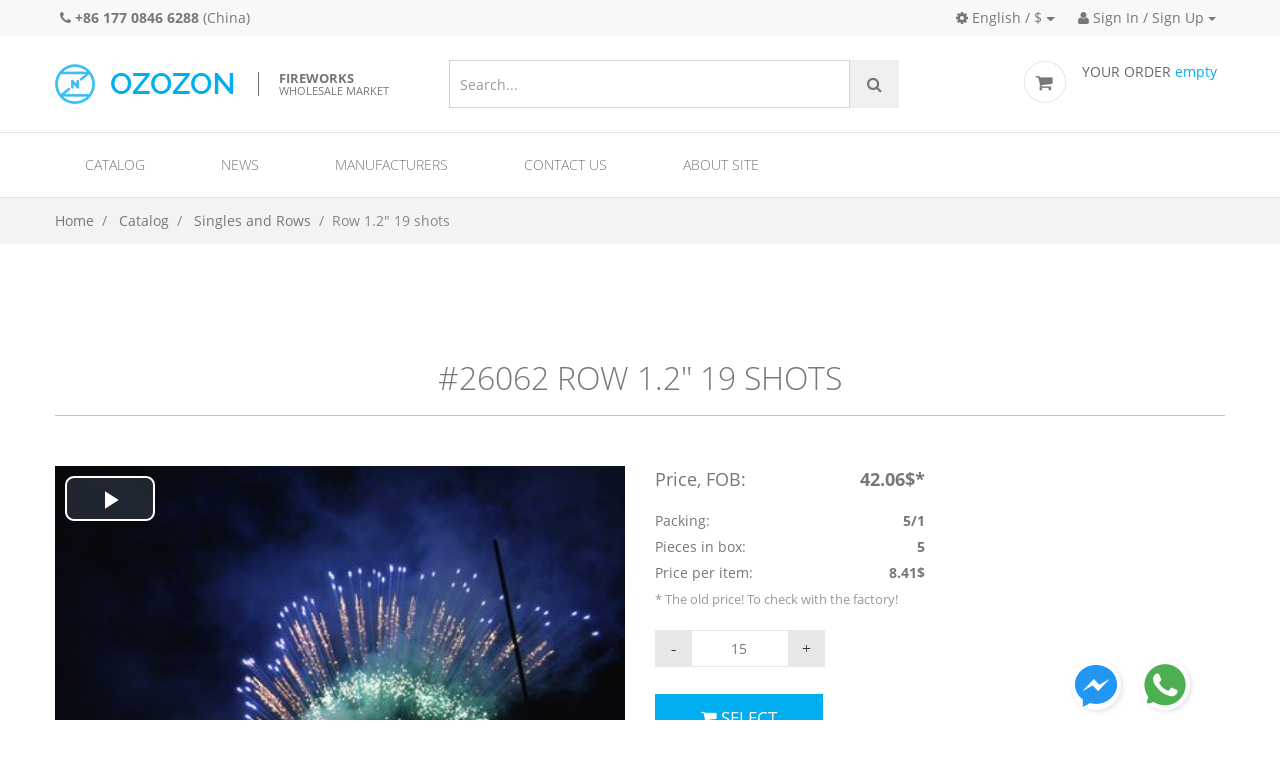

--- FILE ---
content_type: text/html; charset=utf-8
request_url: https://ozozon.com/en/product/26062/
body_size: 8023
content:


<!DOCTYPE html>
<!--[if lt IE 7]>      <html lang="en" ng-app="myApp" class="no-js lt-ie9 lt-ie8 lt-ie7"> <![endif]-->
<!--[if IE 7]>         <html lang="en" ng-app="myApp" class="no-js lt-ie9 lt-ie8"> <![endif]-->
<!--[if IE 8]>         <html lang="en" ng-app="myApp" class="no-js lt-ie9"> <![endif]-->
<!--[if gt IE 8]><!--> <html lang="en" ng-app="myApp" class="no-js"> <!--<![endif]-->
	<head>
		<!-- Mobile Specific Meta -->
		<meta name="viewport" content="width=device-width, initial-scale=1">
		<!-- Always force latest IE rendering engine or request Chrome Frame -->
		<!--[if IE]>
		<meta http-equiv="X-UA-Compatible" content="IE=edge,chrome=1">
		<![endif]-->
		<!-- Meta Description -->
        <meta name='yandex-verification' content='6ad144989c8bb77b' />
        

    <meta property="og:title" content="Row 1.2\u0022 19 shots"/>
    <meta property="og:url" content="https://ozozon.com/en/product/26062/"/>
    <meta property="og:description" content="Green strobe,gold strobe willow,blue light pearl"/>
    
        
                

                    <meta property="og:video" content="https://ozozon.comhttps://hb.bizmrg.com/ozozon-catalog-media/media/39307/web/G3RADoz.mp4"/>
                    <meta property="og:video:type" content="video/mp4"/>
                    <meta property="og:image" content="https://ozozon.com/media/thumbs/media/39307/thumbs/G3RADoz.jpg.400x225_q85_background-%23ffffff.jpg"/>

                
        
    
    <meta property="og:site_name" content="ozozon.com - trade fireworks zone!"/>
    <meta property="og:type" content="product"/>
    <meta property="fb:app_id" content="839622386154422"/>

    <meta name="description" content="Buy wholesale Row 1.2\u0022 19 shots from Jinxiang Fireworks manufacturer and more single shots/ rows/ comets and mines on ozozon.com">
    <meta name="Keywords" content="buy wholesale Row 1.2\u0022 19 shots, Row 1.2\u0022 19 shots from Jinxiang Fireworks manufacturer in China, ozozon.com">

        
            
            <link rel="alternate" href="/en/product/26062/" hreflang="en"><link rel="alternate" href="/ru/product/26062/" hreflang="ru"><link rel="alternate" href="/es/product/26062/" hreflang="es"><link rel="alternate" href="/fr/product/26062/" hreflang="fr"><link rel="alternate" href="/pt/product/26062/" hreflang="pt"><link rel="alternate" href="/zh-cn/product/26062/" hreflang="zh-Hans">





        
		<!-- Meta Keyword -->

		<!-- meta character set -->
        <meta charset="utf-8">
        

		<!-- Site Title -->
        
	    	<title>
    Row 1.2&quot; 19 shots |
    

            Single &amp; multi shot fireworks wholesale | Buy online on OZOZON.com
    


</title>
        
        
            
            
        
	    
<link rel="apple-touch-icon" sizes="57x57" href="/static/img/favicon/apple-touch-icon-57x57.png">
<link rel="apple-touch-icon" sizes="60x60" href="/static/img/favicon/apple-touch-icon-60x60.png">
<link rel="apple-touch-icon" sizes="72x72" href="/static/img/favicon/apple-touch-icon-72x72.png">
<link rel="icon" type="image/png" href="/static/img/favicon/favicon-32x32.png" sizes="32x32">
<link rel="icon" type="image/png" href="/static/img/favicon/favicon-16x16.png" sizes="16x16">
<link rel="manifest" href="/static/img/favicon/manifest.json">
<link rel="mask-icon" href="/static/img/favicon/safari-pinned-tab.svg" color="#5bbad5">
<link rel="shortcut icon" href="/static/img/favicon/favicon.ico">
<meta name="msapplication-TileColor" content="#2b5797">
<meta name="msapplication-config" content="/static/img/favicon/browserconfig.xml">
<meta name="theme-color" content="#ffffff">

		<!--
		Google Fonts
		============================================= -->


                <link rel="stylesheet" href="/static/css/fonts.css">

<link rel="stylesheet" href="/static/CACHE/css/output.ecfd3aa5bdc2.css" type="text/css">
		<!--[if IE]><link rel="stylesheet" href="css/for-ie.css" type="text/css" /><![endif]-->

    <!-- sekizai -->
    

    <!-- end sekizai -->

	</head>
	<body class="" data-spy="scroll" data-target=".navbar">
    
		<header id="head" class="navbar-ozozon header-ozozon">
            
                

<div class="header__topline">
<div class="container">
    
    
    <ul class="header-left">
        <li><a class="text-nowrap" href="tel:+8617708466288"><i class="fa fa-phone"></i> <b>+86 177 0846 6288</b></a> (China)</li>
    </ul>
    

    <ul class="header-right">
        <li class="dropdown">
        
            

            <a href="" data-toggle="dropdown" class="dropdown-toggle header__topline__item"><i class="fa fa-cog"></i> English / $</a>
            <ul class="dropdown-menu dropdown-menu-right">
                <li class="dropdown-html">
                    <form action="/i18n/prefs/" name="regionalSettings">
                    <h5>Change local settings:</h5>
                    <p>
                    <label for="lang">Language:</label>
                        <!-- /i18n/setlang/?language=en -->
                        <select name="language" id="lang">
                        
                            <option value="en" selected>English (EN)</option>
                        
                            <option value="ru" >Русский (RU)</option>
                        
                            <option value="es" >Español (ES)</option>
                        
                            <option value="fr" >Français (FR)</option>
                        
                            <option value="pt" >Português (PT)</option>
                        
                            <option value="zh-cn" >简体中文 (ZH-CN)</option>
                        
                    </select>
                    </p>

                <p>
                    <label for="currency">Currency:</label>
                    <select name="currency" id="currency">
                        
                            <option value="KRW" >KRW (₩)</option>
                        
                            <option value="USD" selected>USD ($)</option>
                        
                            <option value="EUR" >EUR (€)</option>
                        
                            <option value="CNY" >CNY (¥)</option>
                        
                            <option value="RUB" >RUB (Руб.)</option>
                        
                            <option value="THB" >THB (฿)</option>
                        
                            <option value="UAH" >UAH (грн.)</option>
                        
                            <option value="JPY" >JPY (¥)</option>
                        
                    </select>
                </p>
                <p>
        
                    <input type="submit" class="btn btn-blue btn-block" value="Save">
                </p>
                    </form>
                </li>
            </ul>
        
        </li>
    



        <li class="dropdown">
                        <a href="" data-toggle="dropdown" class="dropdown-toggle header__topline__item"><i class="fa fa-user"></i> Sign In / Sign Up</a>


                        <ul class="dropdown-menu dropdown-menu-right">
                            <li class="dropdown-html">
                                <h4>Welcome to Ozozon.com</h4>
                            <p>
                                <a href="/en/accounts/login/?next=/en/product/26062/"  rel="nofollow" class="btn btn-blue btn-block">Sign In</a>
                            </p>
                            <p>New user?
                            <a href="/en/accounts/register/?next=/en/product/26062/"  rel="nofollow" class="btn btn-blue btn-block btn-dark-blue">Sign Up</a>
                            </p>


                            </li>
                        </ul>
    </li>






    </ul>
</div>
</div>
<div class="top-head">
				<div class="container">

						<div class="header__logo " id="main-logo">
							<a href="/en/" class="logo">
								<img src="/static/img/logo.png" width="179" height="40" alt="Ozozon">
                                <span style="" class="tagline"><p><b>fireworks</b><br />
wholesale market</p>
</span>
							</a>
						</div>
                        <div class="header__search">
                            
<form class="top-search navbar-form" action="/en/search/" method="get" id="search_form">

											<input id="top-search-field" type="text" name="q" value="" class="form-control" placeholder="Search...">
											<button type="submit" class="btn btn-search">
												<i class="fa fa-search"></i>
											</button>








































								</form>
































                        </div>
						<div class="top-settings ">
							<div class="row">























































								<div class="setting " id="cart_summary">
									<div class="visible-icon ordersummary">
                                        

<img src="/static/img/icons/cart-image.png" alt="">
<span class="title">YOUR ORDER</span> <span class="blue">


    empty

</span>

<div class="dropdown">

        <p class="text-center">
    Nothing selected
    </p>



</div>
									</div>
								</div>
							</div>
						</div>
				</div>
			</div>


            
            
                



<div class="container mega-menu-wrapper">

        <!-- responsive nav button -->
      <button class="navbar-toggler hidden-md-up" type="button" data-toggle="collapse" data-target="#mainnavbar">
        &#9776;
      </button>
        <!-- /responsive nav button -->
        <!-- main nav -->
            <nav class="collapse " role="navigation" id="mainnavbar">

                <ul class="nav navbar-nav">

                    

                        
                            <li class="nav-item  megamenu">
                            <a href="/en/catalog/" class="nav-link">Catalog</a>
                                <ul>
                                



        
            <li class="  ">
                <a href=""><span>Fireworks</span></a>
                
                <ul>
                    
                        <li>





                            <a href="/en/catalog/Cake/">Pyro cakes</a>
                        </li>
                    
                        <li>





                            <a href="/en/catalog/Cake/?powder_weight=201-500&amp;is_module=F">500 Gram Cakes</a>
                        </li>
                    
                        <li>





                            <a href="/en/catalog/Cake/?powder_weight=101-200&amp;is_module=F">200 Gram Cakes</a>
                        </li>
                    
                        <li>





                            <a href="/en/catalog/RomanCandle/">Roman Candles</a>
                        </li>
                    
                        <li>





                            <a href="/en/catalog/FestivalBall/">Festival balls</a>
                        </li>
                    
                        <li>





                            <a href="/en/catalog/Firecrackers/">Firecrackers</a>
                        </li>
                    
                        <li>





                            <a href="/en/catalog/SpinnerAndWheel/">Spinners and wheels/ground spinners/missiles and helicopters/UFO</a>
                        </li>
                    
                        <li>





                            <a href="/en/catalog/Fountain/">Pyro fountains</a>
                        </li>
                    
                        <li>





                            <a href="/en/catalog/Torch/">Torch</a>
                        </li>
                    
                    </ul>
                
            </li>
        
            <li class="  ">
                <a href=""><span>&nbsp;</span></a>
                
                <ul>
                    
                        <li>





                            <a href="/en/catalog/Sparklers/">Sparklers</a>
                        </li>
                    
                        <li>





                            <a href="/en/catalog/Rocket/">Rockets and bottle rockets</a>
                        </li>
                    
                        <li>





                            <a href="/en/catalog/PyrotechnicToys/">Pyrotechnic Toys</a>
                        </li>
                    
                        <li>





                            <a href="/en/catalog/Shell/">Pyro shells</a>
                        </li>
                    
                        <li>





                            <a href="/en/catalog/SingleRow/">Single shots/ rows/ comets and mines</a>
                        </li>
                    
                        <li>





                            <a href="/en/catalog/SmokeAndDaytime/">Smoke and Daytime Fireworks</a>
                        </li>
                    
                        <li>





                            <a href="/en/catalog/Stage/">Stage Fireworks</a>
                        </li>
                    
                    </ul>
                
            </li>
        
            <li class="  ">
                <a href=""><span>Pyrotechnic Equipment</span></a>
                
                <ul>
                    
                        <li>





                            <a href="/en/catalog/Tube/">Fireworks tubes</a>
                        </li>
                    
                        <li>





                            <a href="/en/catalog/Refills/">Refills</a>
                        </li>
                    
                        <li>





                            <a href="/en/catalog/Ignitor/">Pyro ignitor</a>
                        </li>
                    
                        <li>





                            <a href="/en/catalog/Fuse/">Fuse and Time Fuse</a>
                        </li>
                    
                        <li>





                            <a href="/en/catalog/FireworksEquipment/">Equipments for fireworks/fuse/tubes and racks</a>
                        </li>
                    
                        <li>





                            <a href="/en/catalog/SpecialEffectsEquipment/">Special Effects Equipment</a>
                        </li>
                    
                        <li>





                            <a href="/en/catalog/ManufacturingEquipment/">Equipment for fireworks production</a>
                        </li>
                    
                    </ul>
                
            </li>
        
            <li class="  last">
                <a href=""><span>Other</span></a>
                
                <ul>
                    
                        <li>





                            <a href="/en/catalog/SignalPyrotechnics/">Signal Pyrotechnics</a>
                        </li>
                    
                        <li>





                            <a href="/en/catalog/PyroImitations/">Pyro Imitations</a>
                        </li>
                    
                        <li>





                            <a href="/en/catalog/SkyLantern/">Sky Lantern</a>
                        </li>
                    
                        <li>





                            <a href="/en/catalog/PartyPopper/">Party Poppers</a>
                        </li>
                    
                        <li>





                            <a href="/en/catalog/PartyStuff/">Goods for party</a>
                        </li>
                    
                        <li>





                            <a href="/en/catalog/OtherProducts/">Other Products</a>
                        </li>
                    
                    </ul>
                
            </li>
        

                                </ul>
                            </li>
                        
                    

                        
                        <li class="nav-item  ">
                            <a href="/en/news/" class="nav-link">News</a>
                            
                        </li>
                        
                    

                        
                        <li class="nav-item  ">
                            <a href="/en/factory/" class="nav-link">Manufacturers</a>
                            
                        </li>
                        
                    

                        
                        <li class="nav-item  ">
                            <a href="/en/contacts/" class="nav-link">Contact us</a>
                            
                        </li>
                        
                    

                        
                        <li class="nav-item  ">
                            <a href="/en/about/" class="nav-link">About site</a>
                            
                        </li>
                        
                    


                </ul>


            </nav>
        <!-- /main nav -->

</div>

            

		</header>

        

    <div class="breadcrumbs">
    <div class="container">

	<ol class="breadcrumb">
		<li>
			<a href="/en/">Home</a>
		</li>
		<li>
			<a href="/en/catalog/">Catalog</a>

		</li>
        
        <li>
            <a href="/en/catalog/SingleRow/">Singles and Rows</a>
        </li>
        
		<li class="active">Row 1.2&quot; 19 shots</li>
	</ol>
        </div>
</div>


        
        
        
        

    <div id="productdetail" class="container"  itemscope itemtype="http://schema.org/Product">
    <h1 class="page_title" itemprop="name">
        #26062 Row 1.2" 19 shots
    </h1>
    
    
    

    <div class="row full-item product ">
        <div class="item-left-holder col-md-7 col-lg-6">
        <div class="product_medias">
            
                <div id="mediaitem_39307" class="product-media product-media_video"
                      data-videoid="video_39307">
                

                        <video id="video_39307"  class="video-js vjs-default-skin vjs-16-9" data-setup="{}" controls
                               preload="none"
                               poster="/media/thumbs/media/39307/thumbs/G3RADoz.jpg.400x225_q85_background-%23ffffff.jpg"
                                >
                            
                            
                                <source src="https://hb.bizmrg.com/ozozon-catalog-media/media/39307/web/G3RADoz.mp4" type='video/mp4'/>
                            
                        </video>
                    <div style="">
                    <p>
                        
                    
                        
                        <span class="mediaitem__uploaded_at">Uploaded at Nov. 12, 2021</span>
                    </p>
                    </div>
                
                <div class="mediaitem__description">
                video #1 <br>
                Manufacturer: WJX
                </div>
                </div>
            
                <div id="mediaitem_39139" class="product-media product-media_photo"
                     >
                
                        <a class="image-popup" itemprop="image" href="https://hb.bizmrg.com/ozozon-catalog-media/media/39139/src/IMG_20211109_143024.jpg"><img src="/media/thumbs/media/39139/src/IMG_20211109_143024.jpg.400x225_q85_background-%23ffffff.jpg" alt="#26062 Row 1.2&quot; 19 shots"></a>
                
                <div class="mediaitem__description">
                image #1 <br>
                Manufacturer: WJX
                </div>
                </div>
            
        </div>
        
        <div class="product-media_thumbs">
                
                    <div class="thumb product-media__video">
                    
                        <img src="/media/thumbs/media/39307/thumbs/G3RADoz.jpg.400x225_q85_background-%23ffffff.jpg "
                             class=""
                             
                             data-mp4="//ozozon.comhttps://hb.bizmrg.com/ozozon-catalog-media/media/39307/web/G3RADoz.mp4" data-videoid="video_39307"
                             alt="#26062 Row 1.2&quot; 19 shots">
                    
                    
                    </div>
                
                    <div class="thumb ">
                    
                    
                        <img src="/media/thumbs/media/39139/src/IMG_20211109_143024.jpg.400x225_q85_background-%23ffffff.jpg " alt="#26062 Row 1.2&quot; 19 shots">
                    
                    </div>
                
        </div>
        <button class="video_convert btn btn-xs btn-default" id="videocompare"><i class="fa fa-exchange"></i> Compare videos</button>
        


        </div>
        
        <div class="item-right-holder col-md-5 col-lg-6">
                <div class="price-rate-holder row">
                    <div class="price-holder col-lg-6 col-md-12 col-sm-8">
                        <div class="price-row price-main" >
                            <span class="key">Price, FOB:</span>
                            <span class="value" >42.06$*</span>
                        </div>

                        
                        <div class="price-row">
                            <span class="key">Packing:</span>
                            <span class="value"> 5/1</span>
                        </div>
                        
                        <div class="price-row">
                            <span class="key">Pieces in box:</span>
                            <span class="value"> 5</span>
                        </div>
                        <div class="price-row">
                            <span class="key">Price per item:</span>
                            <span class="value"> 8.41$</span>
                        </div>
                        <div class="hidden" style="display: none;" itemprop="offers" itemscope itemtype="http://schema.org/Offer">
                            <span itemprop="price">297.6</span><span itemprop="priceCurrency">CNY</span>
                        </div>
                        

                        <div class="price-row__comment">* The old price! To check with the factory!</div>
                       
                            <form action="/en/basket/additem/" class="buyform">





                            <input type="hidden" name="product_id" value="26062"/>
                            <input type="number" name="quantity" class="spinner-count" value="15"
                               min="15">
                            <div>
                                <button type="submit" class="btn btn-blue"><i class="fa fa-shopping-cart"></i> Select</button>
                            </div>
                            </form>
                        
                    </div>
                    <div class="rates-holder col-lg-6 col-md-12 col-sm-12">




                        <div class="socials">
                            <div class="fb-like" data-layout="button_count" data-action="like" data-show-faces="true" data-share="true"></div>
                        </div>
                        

                    </div>
                </div>

    </div>
</div>
<div class="row">
    <div class="col-lg-6">
        
        <div class="effects_description">
            <h4>Description</h4>
            <div itemprop="description">
            Green strobe,gold strobe willow,blue light pearl
            </div>
        </div>
        
        <div class="specification_table">
                <h4>Specifications</h4>
                <ul>
                    
                        
                                <li>
                                    <span class="key">Fire type, FAN(F)/consistently(C)</span>
                                    <span class="value">FAN</span>
                                </li>
                        
                    
                        
                                <li>
                                    <span class="key">Сaliber, inches</span>
                                    <span class="value">1.2</span>
                                </li>
                        
                    
                        
                                <li>
                                    <span class="key">Number of shots</span>
                                    <span class="value">19</span>
                                </li>
                        
                    
                        
                                <li>
                                    <span class="key">Type, single(s)/row(r)</span>
                                    <span class="value">Row</span>
                                </li>
                        
                    
                        
                                <li>
                                    <span class="key">Outer tube size, mm</span>
                                    <span class="value">36</span>
                                </li>
                        
                    
                        
                                <li>
                                    <span class="key">Inner tube size, mm</span>
                                    <span class="value">30</span>
                                </li>
                        
                    
                        
                                <li>
                                    <span class="key">Length of the tube, mm</span>
                                    <span class="value">225</span>
                                </li>
                        
                    
                        
                                <li>
                                    <span class="key">Powder weight in one product, g</span>
                                    <span class="value">362.0</span>
                                </li>
                        
                    
                        
                                <li>
                                    <span class="key">Shipping pieces</span>
                                    <span class="value">5</span>
                                </li>
                        
                    
                        
                                <li>
                                    <span class="key">Packing</span>
                                    <span class="value">5/1</span>
                                </li>
                        
                    
                        
                                <li>
                                    <span class="key">Volume, m³</span>
                                    <span class="value">0.054</span>
                                </li>
                        
                    
                        
                                <li>
                                    <span class="key">Carton weight (kg)</span>
                                    <span class="value">16.0</span>
                                </li>
                        
                    
                        
                                <li>
                                    <span class="key">Hazard class according to ADR</span>
                                    <span class="value">1.3G</span>
                                </li>
                        
                    
                        
                                <li>
                                    <span class="key">Presence of the CE certificate</span>
                                    <span class="value">No</span>
                                </li>
                        
                    
                        
                                <li>
                                    <span class="key">Manufacturer code</span>
                                    <span class="value"><a href='/en/catalog/?manufacturer_code=WJX' title='This manufacturer products'>WJX</a></span>
                                </li>
                        
                    
                        
                                <li>
                                    <span class="key">Minimal Qty</span>
                                    <span class="value">15</span>
                                </li>
                        
                    
                        
                    
                </ul>
            </div>
    </div>
    <div class="col-lg-6">
     <div class="product_tabs">
                    <ul class="nav nav-tabs" role="tablist">
                        <li role="presentation" class="nav-item"><a href="#home" class="active" aria-controls="home" role="tab" data-toggle="tab">Merchant info</a></li>
                        <li role="presentation" class="nav-item"><a href="#menu1" aria-controls="profile" role="tab" data-toggle="tab">Payment and Shipping</a></li>
                        <li role="presentation" class="nav-item"><a href="#menu2" aria-controls="messages" role="tab" data-toggle="tab">Guarantee</a></li>
                     </ul>
                    <div class="tab-content">
                        <div id="home" class="tab-pane fade in active">
                            <p>Factory:
                                <a href="/en/factory/14/" class="factory">SuperFireworks Co. Ltd</a>
                            </p>
                                <div class="factory_message">
                                    <a class="btn btn-xs btn-blue" href="" onclick="$('#factory_send_message_modal').modal('show'); return false;" data-toggle="" title="Write message to factory"><i class="fa fa-envelope"></i> Write message to factory</a>
                                        <div chat-button my-factory="14" my-product="26062"></div>

                                    <div id="factory_send_message_modal" class="modal fade">
                                        <div class="modal-dialog ">
                                            <div class="modal-content">
                                                <div class="modal-header">
                                                    <button type="button" class="close" data-dismiss="modal" aria-hidden="true">x</button>
                                                    <h4 class="modal-title">Send message</h4>
                                                </div>
                                                    <div class="modal-body">
                                                          
                                                            You need to login for sending message
                                                          
                                                     </div>
                                            </div>
                                         </div>
                                    </div>
                                </div>
                        </div>
                        <div id="menu1" class="tab-pane fade">
                            
                                None
                            
                        </div>
                        <div id="menu2" class="tab-pane fade">
                          <p>Attention! Portal ozozon.com not responsible for extraordinary situations, committed by supplier or customer. All agreements are performed exclusively between two parties to the contract.</p>

                        </div>
                    </div>
            </div>
                <div class="price-row price-main">
                    <p></p>
                    <a class="" href="" onclick="$('#factory_send_message_price_modal').modal('show');">&nbsp<i class="fa fa-usd"></i> Get bulk prices</a>
                    <div id="factory_send_message_price_modal" class="modal fade">
                        <div class="modal-dialog modal-lg">
                            <div class="modal-content">
                                <div class="modal-header">
                                    <button type="button" class="close" data-dismiss="modal" aria-hidden="true">x</button>
                                    <h4 class="modal-title">Get bulk prices</h4>
                                </div>
                                <div class="modal-body">
                                      
                                        You need to login for sending message
                                      
                                </div>
                            </div>
                         </div>
                    </div>
                </div>
            </div>

        </div>
        <hr>



</div>






        
            



		<section class="footer">
			<div class="container">
                <div class="footer_content row">

                    <div class="col-md-4">
                        <div class="footer_links">
                            <p><a href="https://ozozon.com/en/">Wholesale Fireworks Online</a> | <a href="https://ozozon.com/en/catalog/">Fireworks assortment</a> | <a href="https://ozozon.com/en/factory/">Fireworks manufacturers</a> | <a href="https://ozozon.com/en/about/">Professional fireworks</a></p>
                        </div>
                    </div>

                    <div class="col-md-6">
                        <h4>Call us:</h4>
                            
                            <div style="display: flex; flex-wrap: wrap">
                            
                            <div style="flex-basis: 50%">China: +86 177 0846 6288</div>
                            
                            </div>
                    </div>

                    <div class="col-md-1">

                                                <ul class="social-links text-center">






					<li>
						<a href="https://www.facebook.com/groups/310193932517251/"><i class="fa fa-facebook"></i></a>
					</li>



				</ul>
                    </div>

                </div>
                <p class="copyright "> Copyright &copy; 2026 OZOZON LTD Co.</p>
			</div>
		</section>




        


		<!-- back to top -->
		<a href="javascript:" id="go-top">
			<i class="fa fa-arrow-up"></i>
		</a>
		<!-- end #go-top -->

        

<div class="fixed-action-buttons" >
  <a class="btn-floating btn-messenger"
     style="background-image: url(/static/images/icons/messenger.png)"
     href="https://m.me/AndrewSuperfireworks"
  >
  </a>

  <a class="btn-floating btn-whatsapp"
     style="background-image: url(/static/images/icons/whatsapp.png)"
     href="https://wa.me/8618692270005"
  >
  </a>

</div>


            <script type="text/javascript">
        var urls = {
            addToBasket: '/en/basket/additem/',
            removeFromBasket: '/en/basket/removeitem/'
        }
    </script>


		<!--
		JavaScripts
		========================== -->
        <script src="/static/CACHE/js/output.bf89052cc01f.js"></script>
        <script src="/static/CACHE/js/output.209ddaa7cf7c.js"></script>

        <script type="text/javascript">
            angular.module('myApp').constant('urls', {
    chat_base_url: "/en/chat/",
    ws_uri: ""
});

        </script>

        

        

        
        <script type="text/javascript">
            $(function() {
                ozozon.init();

                

    $(".product_medias").slick(
      {
        fade: true,
        cssEase: 'linear',
        adaptiveHeight: true,
        arrows: false
      }
    )

    $('.product-media_thumbs').slick({
      slidesToShow: 3,
      slidesToScroll: 1,
      asNavFor: '.product_medias',
      dots: true,
    //   centerMode: true,
      focusOnSelect: true,
    //   variableWidth: true
    });

    $("#videocompare").ozProductVideoCompare({videos: ".product_medias video"});
    $("factory_send_message").on('submit', 'form', function(event) {
        ga('sent', 'event', 'FactoryMessage', 'Send');
    });

















            });
        </script>
        
        <div id="fb-root"></div>
        <script>(function(d, s, id) {
          var js, fjs = d.getElementsByTagName(s)[0];
          if (d.getElementById(id)) return;
          js = d.createElement(s); js.id = id;
          js.src = "//connect.facebook.net/en_EN/all.js#xfbml=1";
          fjs.parentNode.insertBefore(js, fjs);
        }(document, 'script', 'facebook-jssdk'));</script>
        

		<script type="text/javascript">
			$(document).ready(function() {
				// tooltip code
				$(".sc_tooltip").tooltip();
//				$(".short_code_image_gallery a[rel^='pixcphoto[gallery]']").prettyPhoto();
//				$(".sc_light_box a[rel^='pixcphoto']").prettyPhoto();
			});
			// Coming Soon Page
			$(function() {
				/*$('.coming-wrapper').pagepiling({
					menu: null,
					anchors: ['welcome', 'subscribe'],
					navigation: false
				});*/
			});
		</script>

        
<script>
  (function(i,s,o,g,r,a,m){i['GoogleAnalyticsObject']=r;i[r]=i[r]||function(){
  (i[r].q=i[r].q||[]).push(arguments)},i[r].l=1*new Date();a=s.createElement(o),
  m=s.getElementsByTagName(o)[0];a.async=1;a.src=g;m.parentNode.insertBefore(a,m)
  })(window,document,'script','//www.google-analytics.com/analytics.js','ga');

  ga('create', 'UA-45280835-1', 'ozozon.com');
  ga('send', 'pageview');

</script>



<!-- Yandex.Metrika counter -->

<script type="text/javascript">
(function (d, w, c) {
    (w[c] = w[c] || []).push(function() {
        try {
            w.yaCounter25491698 = new Ya.Metrika({id:25491698,
                    webvisor:true,
                    clickmap:true,
                    trackLinks:true,
                    accurateTrackBounce:true});
        } catch(e) { }
    });

    var n = d.getElementsByTagName("script")[0],
        s = d.createElement("script"),
        f = function () { n.parentNode.insertBefore(s, n); };
    s.type = "text/javascript";
    s.async = true;
    s.src = (d.location.protocol == "https:" ? "https:" : "http:") + "//mc.yandex.ru/metrika/watch.js";

    if (w.opera == "[object Opera]") {
        d.addEventListener("DOMContentLoaded", f, false);
    } else { f(); }
})(document, window, "yandex_metrika_callbacks");
</script>
<noscript><div><img src="//mc.yandex.ru/watch/25491698" style="position:absolute; left:-9999px;" alt="" /></div></noscript>
<!-- /Yandex.Metrika counter -->
    


	</body>
</html>


--- FILE ---
content_type: application/javascript
request_url: https://ozozon.com/static/CACHE/js/output.209ddaa7cf7c.js
body_size: 42868
content:
(function () {
    'use strict';

    angular.module('myApp', [
        'ngCookies',
        'angular-websocket',
        'ngAudio',
        'oitozero.ngSweetAlert',
        'toastr',
        'ozozon.filesharing',
        'ozozon.common',
        'ozozon.uploader',
        'ozozon.user',
        'ozozon.presenter',
        'ngCookies',
        'ui.bootstrap',
        'ngSanitize',
        'ngScrollSpy',
        'ngMessages',
        'cgBusy',
        'ngAnimate',
        'ngWebSocket',
        'oc.lazyLoad',
    ])
    .value('cgBusyDefaults',{
      message:'Please wait...',
      backdrop: true,
      //templateUrl: 'my_custom_template.html',
      delay: 300,
      minDuration: 700,
      //wrapperClass: 'my-class my-class2'
    }).config(function($httpProvider) {
            $httpProvider.defaults.headers.common['X-Requested-With'] = 'XMLHttpRequest';
            $httpProvider.defaults.xsrfCookieName = 'csrftoken';
            $httpProvider.defaults.xsrfHeaderName = 'X-CSRFToken';
      })


    .config(['$ocLazyLoadProvider',function($ocLazyLoadProvider) {
            //$routeProvider.otherwise({redirectTo: '/login'});
            $ocLazyLoadProvider.config(
                    {
                        modules: [{
                            name: 'ozozon.order',
                            files: [
                                '/static/components/ag-grid/dist/ag-grid.js',
                                '/static/components/checklist-model/checklist-model.js',
                                '/static/components/ag-grid/dist/styles/ag-grid.css',
                                '/static/app/order/order.module.js',
                                '/static/app/order/ordercontroller.js',
                                '/static/app/order/orderfiles.js',
                            ],
                            serie: true
                        }],
                        debug: true,
                        events: true
                    }
                )
            }
        ]
    );
    angular.module('ozozon.filesharing', [
        'angularFileUpload',
    ]);

    //angular
    //    .module('ozozon.order', ['agGrid']);

    angular.module('ozozon.user', []);
    angular.module('ozozon.presenter', ['ngWebSocket']);

})();
;
!function(e){var t={};function o(n){if(t[n])return t[n].exports;var s=t[n]={i:n,l:!1,exports:{}};return e[n].call(s.exports,s,s.exports,o),s.l=!0,s.exports}o.m=e,o.c=t,o.d=function(e,t,n){o.o(e,t)||Object.defineProperty(e,t,{enumerable:!0,get:n})},o.r=function(e){"undefined"!=typeof Symbol&&Symbol.toStringTag&&Object.defineProperty(e,Symbol.toStringTag,{value:"Module"}),Object.defineProperty(e,"__esModule",{value:!0})},o.t=function(e,t){if(1&t&&(e=o(e)),8&t)return e;if(4&t&&"object"==typeof e&&e&&e.__esModule)return e;var n=Object.create(null);if(o.r(n),Object.defineProperty(n,"default",{enumerable:!0,value:e}),2&t&&"string"!=typeof e)for(var s in e)o.d(n,s,function(t){return e[t]}.bind(null,s));return n},o.n=function(e){var t=e&&e.__esModule?function(){return e.default}:function(){return e};return o.d(t,"a",t),t},o.o=function(e,t){return Object.prototype.hasOwnProperty.call(e,t)},o.p="",o(o.s=4)}([function(e,t,o){"use strict";t.__esModule=!0,t.isElement=function(e){return!(!e||!(e.nodeName||e.prop&&e.attr&&e.find))},t.isObject=function(e){return e instanceof Object}},function(e,t,o){"use strict";t.__esModule=!0;var n=function(){return function(e,t){this.name=t||"contentfile",this.content=e,this.size=e.length,this.type="application/octet-stream",this.lastModifiedDate=null}}();t.ContentFile=n},function(e,t,o){"use strict";t.__esModule=!0;var n=o(0),s=function(){function e(e,t,o){this.withCredentials=!1,this.removeAfterUpload=!1,this.progress=0,this.isReady=!1,this.isUploading=!1,this.isUploaded=!1,this.isSuccess=!1,this.isCancel=!1,this.isError=!1;var s=n.isElement(t),r=s?t:null,i=s?null:t;this.uploader=e,this.file=s?r.value:i,this.headers=null,this.formData=null,this.method=void 0,this.withCredentials=!1,this.removeAfterUpload=!1,this.index=null,this.progress=0,this.isReady=!1,this.isUploading=!1,this.isUploaded=!1,this.isSuccess=!1,this.isCancel=!1,this.isError=!1,this._file=i,this._input=r,this.endpoint=null,Object.assign(this,o),n.isObject(this.endpoint)||(this.endpoint=this.uploader.getEndpoint(this.endpoint))}return e.prototype.remove=function(){this.uploader.removeFromQueue(this)},e.prototype.upload=function(){try{this.uploader.uploadItem(this)}catch(t){var e=t.name+":"+t.message;this.uploader._onCompleteItem(this,e,t.code,[]),this.uploader._onErrorItem(this,e,t.code,[])}},e.prototype.cancel=function(){this.uploader.cancelItem(this)},e.prototype.onBeforeUpload=function(){},e.prototype.onProgress=function(e){},e.prototype.onSuccess=function(e,t,o){},e.prototype.onError=function(e,t,o){},e.prototype.onCancel=function(e,t,o){},e.prototype.onComplete=function(e,t,o){},e.prototype._onBeforeUpload=function(){this.isReady=!0,this.isUploading=!1,this.isUploaded=!1,this.isSuccess=!1,this.isCancel=!1,this.isError=!1,this.progress=0,this.onBeforeUpload()},e.prototype._onProgress=function(e){this.progress=e,this.onProgress(e)},e.prototype._onSuccess=function(e,t,o){this.isReady=!1,this.isUploading=!1,this.isUploaded=!0,this.isSuccess=!0,this.isCancel=!1,this.isError=!1,this.progress=100,this.index=null,this.onSuccess(e,t,o)},e.prototype._onError=function(e,t,o){this.isReady=!1,this.isUploading=!1,this.isUploaded=!0,this.isSuccess=!1,this.isCancel=!1,this.isError=!0,this.progress=0,this.index=null,this.onError(e,t,o)},e.prototype._onCancel=function(e,t,o){this.isReady=!1,this.isUploading=!1,this.isUploaded=!1,this.isSuccess=!1,this.isCancel=!0,this.isError=!1,this.progress=0,this.index=null,this.onCancel(e,t,o)},e.prototype._onComplete=function(e,t,o){this.onComplete(e,t,o),this.removeAfterUpload&&this.remove()},e.prototype._destroy=function(){this._input&&this._input.remove(),this._form&&this._form.remove(),delete this._form,delete this._input},e.prototype._prepareToUploading=function(){this.index=this.index||++this.uploader._nextIndex,this.isReady=!0},e}();t.FileItem=s},function(e,t,o){"use strict";var n,s=this&&this.__extends||(n=Object.setPrototypeOf||{__proto__:[]}instanceof Array&&function(e,t){e.__proto__=t}||function(e,t){for(var o in t)t.hasOwnProperty(o)&&(e[o]=t[o])},function(e,t){function o(){this.constructor=e}n(e,t),e.prototype=null===t?Object.create(t):(o.prototype=t.prototype,new o)});t.__esModule=!0;var r=function(){function e(e){this.url=void 0,Object.assign(this,e)}return e.prototype.upload=function(e){console.log("Dummy upload",e)},e.prototype.cancel=function(e){},e.prototype._transformResponse=function(e,t){return"application/json"===t["content-type"]?JSON.parse(e):e},e.prototype._isSuccessCode=function(e){return e>=200&&e<300},e.prototype._parseHeaders=function(e){var t,o,n,s={};return e?(e.split("\n").forEach(function(e){n=e.indexOf(":"),t=e.slice(0,n).trim().toLowerCase(),o=e.slice(n+1).trim(),t&&(s[t]=s[t]?s[t]+", "+o:o)}),s):s},e}(),i=function(e){function t(t){var o=e.call(this,t)||this;return o.policySignUrl||console.warn("Please specify policySignUrl in S3DirectUploadBackend settings"),o.afterCompleteUrl||console.warn("Please specify afterCompleteUrl in S3DirectUploadBackend settings"),o}return s(t,e),t.prototype.upload=function(e){var t=this;this.sign(e).then(function(o){return t.uploadS3(o,e)}).then(function(o){return t.fileUploadComplete(o,e)}).then(function(t){e.uploader._onSuccessItem(e,{data:t}),e.uploader._onCompleteItem(e,{data:t})}).catch(function(t){"abort"===t.type?e.uploader._onCancelItem(e,t.response,t.status,t.headers):e.uploader._onErrorItem(e,t.response,t.status,t.headers),e.uploader._onCompleteItem(e,t.response,t.status,t.headers)})},t.prototype.constructS3FormData=function(e,t){var o=t.type?t.type:"application/octet-stream",n=e.filename,s=e.file_bucket_path,r=new FormData;return r.append("key",s+n),r.append("acl","public-read"),r.append("Content-Type",o),r.append("filename",n),r.append("x-amz-server-side-encryption","AES256"),r.append("X-Amz-Credential",e.credentials),r.append("X-Amz-Algorithm","AWS4-HMAC-SHA256"),r.append("X-Amz-Date",e.date+"T000000Z"),r.append("Policy",e.policy),r.append("X-Amz-Signature",e.signature),r.append("file",t),r},t.prototype.uploadS3=function(e,t){var o=this,n=this.constructS3FormData(e,t.file),s=t._xhr=new XMLHttpRequest;return new Promise(function(r,i){s.upload.onprogress=function(e){var o=Math.round(e.lengthComputable?100*e.loaded/e.total:0);t.uploader._onProgressItem(t,o)},s.onload=function(){var t=o._parseHeaders(s.getAllResponseHeaders()),n=o._transformResponse(s.response,t);o._isSuccessCode(s.status)?r(e):i({status:s.status,statusText:s.statusText,error:s.statusText,response:n,headers:t,type:"error"})},s.onerror=function(){var e=o._parseHeaders(s.getAllResponseHeaders()),t=o._transformResponse(s.response,e);i({status:s.status,statusText:s.statusText,error:s.statusText,response:t,headers:e,type:"error"})},s.onabort=function(){var e=o._parseHeaders(s.getAllResponseHeaders()),t=o._transformResponse(s.response,e);i({status:s.status,statusText:s.statusText,response:t,headers:e,type:"abort"})},s.open("POST",e.url,!0),s.send(n)})},t.prototype.sign=function(e){var t={filename:e.file.name,filetype:e.file.type,uuid:e.guid};return this.httpPost(this.policySignUrl,t,e.headers)},t.prototype.fileUploadComplete=function(e,t){console.log("s3 upload complete",t,e);var o={uploaded:!0,size:t.file.size,uuid:e.file_id};return this.httpPost(this.afterCompleteUrl,o,t.headers)},t.prototype.httpPost=function(e,t,o){var n=this;return new Promise(function(s,r){var i=new XMLHttpRequest;i.open("POST",e),i.onload=function(){var e=n._parseHeaders(i.getAllResponseHeaders()),t=n._transformResponse(i.response,e);i.status>=200&&i.status<300?s(t):r({status:i.status,statusText:i.statusText,response:t,headers:e})},i.onerror=function(){r({status:i.status,statusText:i.statusText,response:void 0,headers:o})};var a=Object.assign({},n.headers,o);Object.keys(a).forEach(function(e){i.setRequestHeader(e,a[e])}),i.setRequestHeader("Content-Type","application/json"),i.send(JSON.stringify(t))})},t}(r);t.S3DirectUploadBackend=i;var a=function(e){function t(t){var o=e.call(this,t)||this;return o.policySignUrl||console.warn("Please specify policySignUrl in S3DirectUploadBackend settings"),o.afterCompleteUrl||console.warn("Please specify afterCompleteUrl in S3DirectUploadBackend settings"),o}return s(t,e),t.prototype.upload=function(e){var t=this;this.sign(e).then(function(o){return t.uploadS3(o,e)}).then(function(o){return t.fileUploadComplete(o,e)}).then(function(t){e.uploader._onSuccessItem(e,{data:t}),e.uploader._onCompleteItem(e,{data:t})}).catch(function(t){"abort"===t.type?e.uploader._onCancelItem(e,t.response,t.status,t.headers):e.uploader._onErrorItem(e,t.response,t.status,t.headers),e.uploader._onCompleteItem(e,t.response,t.status,t.headers)})},t.prototype.uploadS3=function(e,t){var o=this;console.log(e);var n=t._xhr=new XMLHttpRequest;return new Promise(function(s,r){n.upload.onprogress=function(e){var o=Math.round(e.lengthComputable?100*e.loaded/e.total:0);t.uploader._onProgressItem(t,o)},n.onload=function(){var t=o._parseHeaders(n.getAllResponseHeaders()),i=o._transformResponse(n.response,t);o._isSuccessCode(n.status)?s(e):r({status:n.status,statusText:n.statusText,error:n.statusText,response:i,headers:t,type:"error"})},n.onerror=function(){var e=o._parseHeaders(n.getAllResponseHeaders()),t=o._transformResponse(n.response,e);r({status:n.status,statusText:n.statusText,error:n.statusText,response:t,headers:e,type:"error"})},n.onabort=function(){var e=o._parseHeaders(n.getAllResponseHeaders()),t=o._transformResponse(n.response,e);r({status:n.status,statusText:n.statusText,response:t,headers:e,type:"abort"})},n.open("PUT",e.url,!0),n.setRequestHeader("x-amz-acl",e.acl),n.setRequestHeader("x-amz-date",e.date),n.setRequestHeader("Authorization",e.authorization),n.send(t.file)})},t.prototype.sign=function(e){var t={filename:e.file.name,filetype:e.file.type,uuid:e.guid};return this.httpPost(this.policySignUrl,t,e.headers)},t.prototype.fileUploadComplete=function(e,t){console.log("s3 upload complete",t,e);var o={uploaded:!0,size:t.file.size,uuid:e.file_id};return this.httpPost(this.afterCompleteUrl,o,t.headers)},t.prototype.httpPost=function(e,t,o){var n=this;return new Promise(function(s,r){var i=new XMLHttpRequest;i.open("POST",e),i.onload=function(){var e=n._parseHeaders(i.getAllResponseHeaders()),t=n._transformResponse(i.response,e);i.status>=200&&i.status<300?s(t):r({status:i.status,statusText:i.statusText,response:t,headers:e})},i.onerror=function(){r({status:i.status,statusText:i.statusText,response:void 0,headers:o})};var a=Object.assign({},n.headers,o);Object.keys(a).forEach(function(e){i.setRequestHeader(e,a[e])}),i.setRequestHeader("Content-Type","application/json"),i.send(JSON.stringify(t))})},t}(r);t.MCSDirectUploadBackend=a;var p=function(e){function t(t){var o=e.call(this,t)||this;return o.method="POST",o.alias=o.alias||"file",o}return s(t,e),t.prototype.cancel=function(e){e._xhr&&e._xhr.abort()},t.prototype.upload=function(e){var t,o=this,n=e._xhr=new XMLHttpRequest;if(e.disableMultipart?t=e._file:(t=new FormData,e.formData&&e.formData.forEach(function(e){Object.keys(e).forEach(function(o){t.append(o,e[o])})}),t.append(this.alias,e._file,e.file.name)),"number"!=typeof e._file.size)throw new TypeError("The file specified is no longer valid");n.upload.onprogress=function(t){var o=Math.round(t.lengthComputable?100*t.loaded/t.total:0);e.uploader._onProgressItem(e,o)},n.onload=function(){var t=o._parseHeaders(n.getAllResponseHeaders()),s=o._transformResponse(n.response,t),r="_on"+(o._isSuccessCode(n.status)?"Success":"Error")+"Item";e.uploader[r](e,s,n.status,t),e.uploader._onCompleteItem(e,s,n.status,t)},n.onerror=function(){var t=o._parseHeaders(n.getAllResponseHeaders()),s=o._transformResponse(n.response,t);e.uploader._onErrorItem(e,s,n.status,t),e.uploader._onCompleteItem(e,s,n.status,t)},n.onabort=function(){var t=o._parseHeaders(n.getAllResponseHeaders()),s=o._transformResponse(n.response,t);e.uploader._onCancelItem(e,s,n.status,t),e.uploader._onCompleteItem(e,s,n.status,t)},n.open(this.method,e.url||this.url,!0),n.withCredentials=e.withCredentials;var s=Object.assign({},this.headers,e.headers);Object.keys(s).forEach(function(e){n.setRequestHeader(e,s[e])}),n.send(t)},t}(r);t.HTML5UploadBackend=p},function(e,t,o){"use strict";Object.defineProperty(t,"__esModule",{value:!0});var n=o(5);function s(e,t,o){var s=new n.FileUploader({endpoints:{local:new n.HTML5UploadBackend({url:"/upload/files/",alias:"file",method:"POST",headers:{"X-CSRFToken":t.get("csrftoken")}}),product:new n.HTML5UploadBackend({url:"/en/dashboard/products/products/upload/",alias:"file",method:"POST",headers:{"X-CSRFToken":t.get("csrftoken")}}),s3:new n.S3DirectUploadBackend({policySignUrl:"/en/api/v2/files/policy/",afterCompleteUrl:"/en/api/v2/files/complete/",headers:{"X-CSRFToken":t.get("csrftoken")}}),mcs:new n.MCSDirectUploadBackend({policySignUrl:"/en/api/v2/files/policy/?type=mcs",afterCompleteUrl:"/en/api/v2/files/complete/",headers:{"X-CSRFToken":t.get("csrftoken")}})},$scope:o,autoUpload:!0,removeAfterUpload:!0});return s.setDefaultEndpoint("mcs"),s.onErrorItem=function(t,o,n,s){var r="";null!=o&&(r=o.error),r||(r=o.responseText),e.error(r,"File upload")},s.onSuccessItem=function(t,o,n,s){e.success(t.file.name,"File upload")},{newUuid:function(){function e(){return Math.floor(65536*(1+Math.random())).toString(16).substring(1)}return e()+e()+"-"+e()+"-"+e()+"-"+e()+"-"+e()+e()+e()},get:function(){return s},add:function(e,t){var e=new n.FileItem(s,e,t);return s.queue.push(e),e}}}window.angular.module("ozozon.uploader",[]).factory("UploaderService",s),s.$inject=["toastr","$cookies","$rootScope"]},function(e,t,o){"use strict";t.__esModule=!0;var n=o(6);t.FileUploader=n.FileUploader;var s=o(2);t.FileItem=s.FileItem;var r=o(1);t.ContentFile=r.ContentFile,function(e){for(var o in e)t.hasOwnProperty(o)||(t[o]=e[o])}(o(3))},function(e,t,o){"use strict";t.__esModule=!0;var n=o(0),s=o(1),r=o(2),i=o(3),a=function(){function e(e){this.queue=[],this.progress=0,this.headers={},this.formData=[],this.filters=[],this.autoUpload=!1,this.removeAfterUpload=!1,this.isUploading=!1,this.queueLimit=0,this.withCredentials=!1,this.ContentFile=s.ContentFile,this.$scope=e.$scope,this.url=e.url,this.alias=e.alias||"file",this.endpoints=e.endpoints||{},void 0===this.endpoints.default&&e.url&&(this.endpoints.default=new i.HTML5UploadBackend({url:e.url}))}return e.prototype.addToQueue=function(t,o,n){var s=this,i=e.isArrayLikeObject(t)?Array.prototype.slice.call(t):[t],a=this.queue.length,p=[];i.forEach(function(t){var n=e.isFile(t)?t:new s.ContentFile(t),i=new r.FileItem(s,n,o);p.push(i),s.queue.push(i),s._onAfterAddingFile(i)}),this.queue.length!==a&&(this._onAfterAddingAll(p),this.progress=this._getTotalProgress()),this._render(),this.autoUpload&&this.uploadAll()},e.prototype.removeFromQueue=function(e){var t=this.getIndexOfItem(e),o=this.queue[t];o.isUploading&&o.cancel(),this.queue.splice(t,1),o._destroy(),this.progress=this._getTotalProgress()},e.prototype.clearQueue=function(){for(;this.queue.length;)this.queue[0].remove();this.progress=0},e.prototype.uploadItem=function(e){var t=this.getIndexOfItem(e),o=this.queue[t];o._prepareToUploading(),this.isUploading||(this._onBeforeUploadItem(o),o.isCancel||(o.isUploading=!0,this.isUploading=!0,o.endpoint.upload(o),this._render()))},e.prototype.cancelItem=function(e){var t=this,o=this.getIndexOfItem(e),n=this.queue[o];this.isHTML5;if(n)if(n.isCancel=!0,n.isUploading)n.endpoint.cancel(n);else{t._onCancelItem(n,void 0,0,{}),t._onCompleteItem(n,void 0,0,{}),t._render()}},e.prototype.uploadAll=function(){var e=this.getNotUploadedItems().filter(function(e){return!e.isUploading});e.length&&(e.forEach(function(e){return e._prepareToUploading()}),e[0].upload())},e.prototype.cancelAll=function(){this.getNotUploadedItems().forEach(function(e){return e.cancel()})},e.prototype.getIndexOfItem=function(t){return e.isNumber(t)?t:this.queue.indexOf(t)},e.prototype.getReadyItems=function(){return this.queue.filter(function(e){return e.isReady&&!e.isUploading}).sort(function(e,t){return e.index-t.index})},e.prototype.getNotUploadedItems=function(){return this.queue.filter(function(e){return!e.isUploaded})},e.prototype.getEndpoint=function(e){return e in this.endpoints?this.endpoints[e]:this.getDefaultEndpoint()},e.prototype.getDefaultEndpoint=function(){return this.endpoints.default},e.prototype.setDefaultEndpoint=function(e){n.isObject(e)?this.endpoints.default=e:this.endpoints.default=this.endpoints[e]},e.prototype.addEndpoint=function(e,t){this.endpoints[e]=t},e.prototype.onAfterAddingAll=function(e){},e.prototype.onAfterAddingFile=function(e){},e.prototype.onWhenAddingFileFailed=function(e,t,o){},e.prototype.onBeforeUploadItem=function(e){},e.prototype.onProgressItem=function(e,t){},e.prototype.onProgressAll=function(e){},e.prototype.onSuccessItem=function(e,t,o,n){},e.prototype.onErrorItem=function(e,t,o,n){},e.prototype.onCancelItem=function(e,t,o,n){},e.prototype.onCompleteItem=function(e,t,o,n){},e.prototype.onCompleteAll=function(){},e.prototype._onWhenAddingFileFailed=function(e,t,o){this.onWhenAddingFileFailed(e,t,o)},e.prototype._onAfterAddingFile=function(e){this.onAfterAddingFile(e)},e.prototype._onAfterAddingAll=function(e){this.onAfterAddingAll(e)},e.prototype._onBeforeUploadItem=function(e){e._onBeforeUpload(),this.onBeforeUploadItem(e)},e.prototype._onProgressItem=function(e,t){var o=this._getTotalProgress(t);this.progress=o,e._onProgress(t),this.onProgressItem(e,t),this.onProgressAll(o),this._render()},e.prototype._onSuccessItem=function(e,t,o,n){console.log("_onSuccessItem",e,t,o,n),e._onSuccess(t,o,n),this.onSuccessItem(e,t,o,n)},e.prototype._onErrorItem=function(e,t,o,n){console.log("_onErrorItem",e,t,o,n),e._onError(t,o,n),this.onErrorItem(e,t,o,n)},e.prototype._onCancelItem=function(e,t,o,n){console.log("_onCancelItem",e,t,o,n),e._onCancel(t,o,n),this.onCancelItem(e,t,o,n)},e.prototype._onCompleteItem=function(e,t,o,n,s){console.log("_onCompleteItem",e,t,o,n),e._onComplete(t,o,n),this.onCompleteItem(e,t,o,n);var r=this.getReadyItems()[0];this.isUploading=!1,void 0===r?(this.onCompleteAll(),this.progress=this._getTotalProgress(),this._render()):r.upload()},e.prototype._getTotalProgress=function(e){if(this.removeAfterUpload)return e||0;var t=this.getNotUploadedItems().length,o=t?this.queue.length-t:this.queue.length,n=100/this.queue.length,s=(e||0)*n/100;return Math.round(o*n+s)},e.isFile=function(e){return File&&e instanceof File},e.isFileLikeObject=function(e){return e instanceof s.ContentFile},e.isArrayLikeObject=function(e){return n.isObject(e)&&"length"in e},e.isNumber=function(e){return"number"==typeof e},e.prototype._render=function(){this.$scope&&!this.$scope.$$phase&&this.$scope.$apply()},e}();t.FileUploader=a}]);;
(function () {
  'use strict';

  angular
    .module('ozozon.common', []);

  angular
    .module('ozozon.common')
    .directive('selectFile', selectFile)
    .directive('onEnterBlur', onEnterBlue)
    .directive('onEnterPress', onEnterPress)
    .directive('onBlurChange', onBlurChange)
    .directive('onFileSelect', onFileSelect)
    .directive('selectOnClick', selectOnClick)
    //.directive('ozFixed', FixedTableDirective)
    .directive('ozFixed', fixed)
    .directive('videoPopup', video)
    .directive('autoHeight', autoHeight)
    .directive('currency', currency)
    .filter('bytes', filterBytes)
    .filter('linebreaksbr', linebreaksbrFilter)
    .filter('groupBy', groupByFilter)
    .filter('toArray', toArrayFilter)
    .directive('phone', phoneValidationDirective)
    .directive('ascii', onlyASCIIDirective)
    .directive('fileModel', fileModelDirective)
    .directive('popoverToggle', popoverToggleDirective)
    .directive('imageThumb', imageThumbDirective)
    .directive('photoPreview', photoPreviewDirective)
    .directive('ozContactus', ozContactusDirective)
    .directive('toggleWideContainer', toggleWideContainerDirective)
    .directive('textSimpleCommentDirective', textSimpleCommentOrderDirective)


 textSimpleCommentOrderDirective.$inject = ['userFactory']

    function textSimpleCommentOrderDirective(userFactory) {
    return {
      restrict: 'E',
      scope: {
        comment: '=data'
      },
      template:'<div style=\'width: 100%;\'><textarea  style=\'overflow: auto; width: 100%; height: 64px;\' disabled ng-model="comment">{{comment}}</textarea></div> ' +
                '<input style=\'width: 80%\' type=\'text\' ng-model="text" ng-keydown="onKeyUp($event)"> <a href="" ng-click="add()" class="ng-binding" title="Add comment"><i class="fa fa-plus-square"></i> Add</a> '
                ,
      link: function (scope) {
          scope.isShowed = false;
          userFactory.getCurrentUser().then(function(data){scope.currentUser = data});
          scope.add = function () {
              let now = new Date();
              let date = now.toISOString().split('T')[0];
              if (scope.text) {
                   if (scope.comment) {scope.comment += '\n'}
                   scope.comment += `${date} ${scope.currentUser.first_name} ${scope.currentUser.last_name}\n${scope.text}\n `;
                   scope.text = '';
              }
          };

          scope.onKeyUp = function(event) {
              if(event.keyCode === 13){
                  event.preventDefault();
                  scope.add();
                  return false;
              }
          }
      }
    }
  }


  fileModelDirective.$inject = ['$parse']

  function fileModelDirective($parse) {
    return {
      restrict: 'A',
      link: function (scope, element, attrs) {
        var model = $parse(attrs.fileModel);
        var modelSetter = model.assign;

        element.bind('change', function () {
          scope.$apply(function () {
            modelSetter(scope, element[0].files[0]);
          });
        });
      }
    };
  };

  groupByFilter.$inject = ['$parse']

  function groupByFilter($parse) {
    'use strict';
    return function (list, group_by) {

      var filtered = [],
        prev_item = null,
        group_changed = false,
        // this is a new field which is added to each item where we append "_CHANGED"
        // to indicate a field change in the list
        //was var new_field = group_by + '_CHANGED'; - JB 12/17/2013
        new_field = 'group_by_CHANGED',
        last_field = 'group_by_LAST';

      // loop through each item in the list
      angular.forEach(list, function (item) {
        group_changed = false;
        // if not the first item
        if (prev_item !== null) {
          // check if any of the group by field changed
          //force group_by into Array
          group_by = angular.isArray(group_by) ? group_by : [group_by];

          //check each group by parameter
          for (var i = 0, len = group_by.length; i < len; i++) {
            if ($parse(group_by[i])(prev_item) !== $parse(group_by[i])(item)) {
              group_changed = true;
            }
          }
        }// otherwise we have the first item in the list which is new
        else {
          group_changed = true;
        }
        // if the group changed, then add a new field to the item
        // to indicate this
        if (group_changed) {
          item[new_field] = true;
          if (prev_item !== null) prev_item[last_field] = true;
        } else {
          item[new_field] = false;
        }
        filtered.push(item);
        prev_item = item;
      });
      prev_item[last_field] = true;

      return filtered;
    };
  }

  onFileSelect.$inject = []

  function onFileSelect() {
    return {
      link: function (scope, element, attributes) {
        element.on('change', function () {
          scope.$eval(attributes.onFileSelect, {$files: element[0].files, $item: element});
        })
      }
    };
  }

  onBlurChange.$inject = ['$parse']

  function onBlurChange($parse) {
    return function (scope, element, attr) {
      var fn = $parse(attr['onBlurChange']);
      var hasChanged = false;
      element.on('change', function (event) {
        hasChanged = true;
      });

      element.on('blur', function (event) {
        if (hasChanged) {
          scope.$apply(function () {
            fn(scope, {$event: event});
          });
          hasChanged = false;
        }
      });
    };
  }

  onEnterPress.$inject = ['$parse']

  function onEnterPress($parse) {
    return function (scope, element, attrs) {
      var fn = $parse(attrs['onEnterPress']);
      var hasChanged = false;
      element.bind("keydown keypress", function (event) {
        if (event.which === 13) {
          if (hasChanged) {
            scope.$apply(function () {
              fn(scope, {$event: event});
            });
            hasChanged = false;
          }
        }
      });

      element.on('paste cut keydown', function (event) {
        if (event.which === 13) {
          return;
        }
        hasChanged = true;
      });
    };
  }

  onEnterBlue.$inject = []

  function onEnterBlue() {
    return function (scope, element, attrs) {
      element.bind("keydown keypress", function (event) {
        if (event.which === 13) {
          element.blur();
          event.preventDefault();
        }
      });
    };
  }

  selectFile.$inject = []

  function selectFile() {
    return {
      link: function ($scope, iElm, iAttrs, controller) {
        var btn = undefined;
        iElm.on('click', function () {
          if (btn == undefined) {
            btn = $(iAttrs.selectFile);
          }
          btn.click();
        });
      }
    };
  }

  filterBytes.$inject = []

  function filterBytes() {
    return function (bytes, precision) {
      if (bytes === 0) {
        return '0 bytes'
      }
      if (isNaN(parseFloat(bytes)) || !isFinite(bytes)) return '-';
      if (typeof precision === 'undefined') precision = 1;

      var units = ['bytes', 'kB', 'MB', 'GB', 'TB', 'PB'],
        number = Math.floor(Math.log(bytes) / Math.log(1024)),
        val = (bytes / Math.pow(1024, Math.floor(number))).toFixed(precision);

      return (val.match(/\.0*$/) ? val.substr(0, val.indexOf('.')) : val) + ' ' + units[number];
    }
  }

  selectOnClick.$inject = []

  function selectOnClick() {
    return {
      restrict: 'A',
      link: function (scope, element, attrs) {
        element.on('click', function () {
          this.select();
        });
      }
    };
  }

  linebreaksbrFilter.$inject = []

  function linebreaksbrFilter() {
    return function (text) {
      return Boolean(text) ? text.replace(/\n/g, '<br/>') : ''
    }
  }

  FixedTableDirective.$inject = ['ScrollSpy', '$compile']

  function FixedTableDirective(ScrollSpy, $compile) {
    var directive = {
      link: link,
      restrict: 'EA',
      scope: false
      //<!-- if object.thumb and showthumb poster=\" object.thumb.url \" endif \n                    >-->
    };
    return directive;

    function link(scope, element, attrs) {
      var fixedfooter = attrs.ozFixedFooter !== undefined;

      var row = undefined;
      var scrollHandler = undefined;
      scrollHandler = ScrollSpy.onYScroll(scrollYFn);
      var xscrollHandler = ScrollSpy.onXScroll(scrollXFn);
      element.css('max-width', 'none');  // Fix safari bug
      var et = cloneTableHeader();
      element.after(et);
      var fixedFooterEl;

      if (fixedfooter) {
        var fixedFooterEl = cloneTableFooter();
        element.after(fixedFooterEl);
      }


      scope.$watch(getTableColumnsWidths, changecolumns, true);
      scope.$on('destroy', function () {
        ScrollSpy.removeHandler(scrollHandler);
        ScrollSpy.removeHandler(xscrollHandler);
      });

      function changecolumns(newVal, oldVal) {

        if (angular.equals(newVal, oldVal)) {
          return;
        }
        et.find('tr:first').children().each(function (index) {
          $(this).css('width', newVal[index]);
        });
        et.width(element.width());

        if (fixedfooter) {
          fixedFooterEl.find('tr:first').children().each(function (index) {
            $(this).css('width', newVal[index]);
          });
          fixedFooterEl.width(element.width());
        }
      }

      function getTableColumnsWidths() {
        if (row === undefined) row = element.find('thead > tr:first');
        return getRowColumnsWidths(row);
      }

      function getRowColumnsWidths(row) {
        row = row[0];
        var prev = undefined;
        var res = [];
        for (var children in row.children) {
          var child = row.children[children];
          if (prev === undefined) {
            prev = child.offsetLeft;
            continue;
          }
          res.push(child.offsetLeft - prev);
          prev = child.offsetLeft;
          //         accumulatedWidth = child.offsetLeft;
        }
        return res;
      }

      function getRowHeights() {
        var res = [];
      }

      function cloneTableHeader() {
        var table = angular.element('<table></table>');
        table.hide();
        //for (var i = 0; i < element[0].attributes.length; i++)
        //{
        //    var a = element[0].attributes[i];
        //    table.attr(a.name, a.value);
        //}
        var a = element[0].attributes['class'];
        table.attr(a.name, a.value);
        a = element[0].attributes['style'];
        table.attr(a.name, a.value);
        var newtable = element.find('thead').clone();
        newtable.find('.column_locker').remove();  // remove already compiled directives
        table.append($compile(newtable)(scope));
        table.css({position: 'fixed', top: 0, 'z-index': 900});
        table.hide();
        return table;
      }

      function cloneTableFooter() {
        var table = angular.element('<table></table>');
        table.hide();

        var a = element[0].attributes['class'];
        table.attr(a.name, a.value);
        a = element[0].attributes['style'];
        table.attr(a.name, a.value);

        table.append(element.find('tfoot').clone());
        $compile(table)(scope);
        table.css({position: 'fixed', bottom: 0, marginBottom: 0});
        table.hide();
        return table;
      }

      function scrollYFn(data, delta, pos) {
        var rect = element[0].getBoundingClientRect();
        if (rect.top <= 0 && rect.bottom > et.height()) {
          et.show();
        } else {
          et.hide();
        }
        if (fixedfooter) {
          if ($(window).height() < rect.bottom && rect.top < $(window).height() - fixedFooterEl.height()) {
            fixedFooterEl.show();

          } else {
            fixedFooterEl.hide();
          }
        }

      }

      function scrollXFn(data, delta, pos) {
        //et.css(left: )
        var rect = element[0].getBoundingClientRect();
        et.css('left', rect.left);
        if (fixedfooter) {
          fixedFooterEl.css('left', rect.left);
        }
      }

    }
  }

  fixed.$inject = ['$compile', '$parse', '$window']

  function fixed($compile, $parse, $window) {
    return {
      link: link,
      scope: {
        width: '=',
        height: '='
      },
      priority: 0
    };

    function link(scope, element, attr) {
      var helpers = {
        /**
         * return boolean
         * True if a thead and tbody exist.
         */
        _isTable: function ($obj) {
          var $self = $obj,
            hasTable = $self.is('table'),
            hasThead = $self.find('thead').length > 0,
            hasTbody = $self.find('tbody').length > 0;

          return hasTable && hasThead && hasTbody;


        },
        /**
         * return void
         * bind scroll event
         */
        _bindScroll: function ($obj) {
          var $self = $obj,
            $wrapper = $self.closest('.fht-table-wrapper'),
            $thead = $self.siblings('.fht-thead'),
            $tfoot = $self.siblings('.fht-tfoot');

          $self.bind('scroll', function () {
            if (settings.fixedColumns > 0) {
              var $fixedColumns = $wrapper.find('.fht-fixed-column');

              $fixedColumns.find('.fht-tbody table')
                .css({
                  'margin-top': -$self.scrollTop()
                });
            }

            $thead.find('table')
              .css({
                'margin-left': -this.scrollLeft
              });

            if (settings.footer || settings.cloneHeadToFoot) {
              $tfoot.find('table')
                .css({
                  'margin-left': -this.scrollLeft
                });
            }
          });
        },
        /**
         * return void
         */
        _fixHeightWithCss: function ($obj, tableProps) {
          if (settings.includePadding) {
            $obj.css({
              'height': $obj.height() + tableProps.border
            });
          } else {
            $obj.css({
              'height': $obj.parent().height() + tableProps.border
            });
          }
        },
        /**
         * return void
         */
        _fixWidthWithCss: function ($obj, tableProps, width) {
          if (settings.includePadding) {
            $obj.each(
              function () {
                $(this).css({
                  'width': width == undefined ? $(this).width() + tableProps.border : width + tableProps.border
                });
              });
          } else {
            $obj.each(function () {
              $(this).css(
                {
                  'width': width == undefined ? $(this).parent().width() + tableProps.border : width + tableProps.border
                });
            });
          }

        },
        /**
         * return void
         */
        _setupFixedColumn: function ($obj, obj, tableProps) {
          var $self = $obj,

            fixedBodyWidth = wrapper.width(),
            fixedBodyHeight = fixedBody.find('.fht-tbody').height() - settings.scrollbarOffset,
            $firstThChildren,
            $firstTdChildren,
            fixedColumnWidth,
            $newRow,
            firstTdChildrenSelector;

          fixedColumnHead = $('<div class="fht-thead"><table class="fht-table"><thead><tr></tr></thead></table></div>');
          fixedColumnBody = $('<div class="fht-tbody"><table class="fht-table"><tbody></tbody></table></div>');
          fixedColumnFooter = $('<div class="fht-tfoot"><table class="fht-table"><tfoot><tr></tr></tfoot></table></div>');

          fixedColumnHead.find('table.fht-table').addClass(attr.class);
          fixedColumnBody.find('table.fht-table').addClass(attr.class);
          fixedColumnFooter.find('table.fht-table').addClass(attr.class);

          $firstThChildren = fixedBody.find('.fht-thead thead tr > *:lt(' + settings.fixedColumns + ')');
          firstTdChildrenSelector = 'tbody tr > *:not(:nth-child(n+' + (settings.fixedColumns + 1) + '))';
          $firstTdChildren = fixedBody.find(firstTdChildrenSelector);
          // clone header
          fixedColumnHead.appendTo(fixedColumn)
            .find('tr')
            .append($firstThChildren.clone());

          fixedColumnBody.appendTo(fixedColumn)
            .css({
              'margin-top': -1,
              //'height': fixedBodyHeight + tableProps.border
            });


          $firstTdChildren.each(function (index) {
            if (index % settings.fixedColumns == 0) {
              $newRow = $('<tr></tr>').appendTo(fixedColumnBody.find('tbody'));

              if (settings.altClass && $(this).parent().hasClass(settings.altClass)) {
                $newRow.addClass(settings.altClass);
              }
            }

            $(this).clone()
              .appendTo($newRow);
          });

          // set width of fixed column wrapper
          fixedColumn.css({
            'height': 0,
            //'width': fixedColumnWidth
          });


          // bind mousewheel events
          var maxTop = fixedColumn.find('.fht-tbody .fht-table').height() - fixedColumn.find('.fht-tbody').height();
          fixedColumn.find('.fht-tbody .fht-table').bind('mousewheel', function (event, delta, deltaX, deltaY) {
            if (deltaY == 0) {
              return;
            }
            var top = parseInt($(this).css('marginTop'), 10) + (deltaY > 0 ? 120 : -120);
            if (top > 0) {
              top = 0;
            }
            if (top < -maxTop) {
              top = -maxTop;
            }
            $(this).css('marginTop', top);
            fixedBody.find('.fht-tbody').scrollTop(-top).scroll();
            return false;
          });


          // set width of body table wrapper
          fixedBody.css({
            'width': fixedBodyWidth
          });

          // setup clone footer with fixed column
          if (settings.footer == true || settings.cloneHeadToFoot == true) {
            var $firstTdFootChild = fixedBody.find('.fht-tfoot tr > *:lt(' + settings.fixedColumns + ')'),
              footwidth;

            helpers._fixHeightWithCss($firstTdFootChild, tableProps);
            fixedColumnFooter.appendTo(fixedColumn)
              .find('tr')
              .append($firstTdFootChild.clone());
            // Set (view width) of $tfoot div to width of table (this accounts for footers with a colspan)
            footwidth = fixedColumnFooter.find('table').innerWidth();
            fixedColumnFooter.css({
              'top': settings.scrollbarOffset,
              'width': footwidth
            });
          }

          $compile(fixedColumnHead)(scope);
          $compile(fixedColumnBody)(scope);
        },
        /*
           * return void
           */
        _setupTableFooter: function (element, obj, tableProps) {
          if (settings.fixedColumns > 0) {
            divFooter = $('<div class="fht-tfoot"><table class="fht-table" style="table-layout: fixed"></table></div>').appendTo(wrapper.find('.fht-fixed-body'));
          } else {
            divFooter = $('<div class="fht-tfoot"><table class="fht-table" style="table-layout: fixed"></table></div>').appendTo(wrapper);
          }

          divFooter.find('table.fht-table').addClass(attr.class);

          if (tfoot.length && settings.footer == true) {
            divFooter.find('table')
              .append(tfoot)
              .css({
                'margin-top': -tableProps.border
              });

            helpers._setupClone(divFooter, tableProps.tfoot);
          }

        },
        /*
           * return object
           * Widths of each thead cell and tbody cell for the first rows.
           * Used in fixing widths for the fixed header and optional footer.
           */
        _getTableProps: function ($obj) {
          var tableProp = {
              thead: {},
              tbody: {},
              tfoot: {},
              border: 0
            },
            borderCollapse = 1;

          if (settings.borderCollapse == true) {
            borderCollapse = 2;
          }

          tableProp.border = ($obj.find('th:first-child').outerWidth() - $obj.find('th:first-child').innerWidth()) / borderCollapse;

          $obj.find('thead tr:first-child > *').each(function (index) {
            tableProp.thead[index] = $(this).width() + tableProp.border;
          });

          $obj.find('tfoot tr:first-child > *').each(function (index) {
            tableProp.tfoot[index] = $(this).width() + tableProp.border;
          });

          $obj.find('tbody tr:first-child > *').each(function (index) {
            tableProp.tbody[index] = $(this).width() + tableProp.border;
          });

          return tableProp;
        },
        /*
           * return void
           * Fix widths of each cell in the first row of obj.
           */
        _setupClone: function ($obj, cellArray) {
          var $self = $obj,
            selector =
              ($self.find('thead').length) ?
                'thead tr:first-child > *' :
                ($self.find('tfoot').length) ?
                  'tfoot tr:first-child > *' :
                  'tbody tr:first-child > *',
            $cell;

          $self.find(selector).each(function (index) {
            $cell = ($(this).find('div.fht-cell').length) ? $(this).find('div.fht-cell') : $('<div class="fht-cell"></div>').appendTo($(this));

            /*$cell.css({
              'width': parseInt(cellArray[index], 10)
            });*/
            /*
           * Fixed Header and Footer should extend the full width
           * to align with the scrollbar of the body
           */
            if
            (!$(this).closest('.fht-tbody').length && $(this).is(':last-child') && !$(this).closest('.fht-fixed-column').length) {
              var padding = Math.max((($(this).innerWidth() - $(this).width()) / 2), settings.scrollbarOffset);
              $(this).css({
                'padding-right': parseInt($(this).css('padding-right')) + padding + 'px'
              });
            }
          });
        },

        /**
         * return boolean
         * Determine how the browser calculates fixed widths with padding for tables
         * true if width = padding + width
         * false if width = width
         */
        _isPaddingIncludedWithWidth: function () {
          var $obj = $('<table class="fht-table"><tr><td style="padding: 10px; font-size: 10px;">test</td></tr></table>'),
            defaultHeight,
            newHeight;

          $obj.addClass(attr.class);
          $obj.appendTo('body');

          defaultHeight = $obj.find('td').height();

          $obj.find('td').css('height', $obj.find('tr').height());

          newHeight = $obj.find('td').height();
          $obj.remove();

          return defaultHeight != newHeight;
        },
        /**
         * return int
         * get the width of the browsers scroll bar
         */
        _getScrollbarWidth: function () {
          var scrollbarWidth = 0;

          if (!scrollbarWidth) {
            if (/msie/.test(navigator.userAgent.toLowerCase())) {
              var $textarea1 = $(' <textarea cols="10" rows="2"></textarea>')
                  .css({position: 'absolute', top: -1000, left: -1000}).appendTo('body'),
                $textarea2 = $('<textarea cols="10" rows="2" style="overflow: hidden;"></textarea>')
                  .css({position: 'absolute', top: -1000, left: -1000}).appendTo(
                    'body');
              scrollbarWidth = $textarea1.width() - $textarea2.width() + 2;
              // + 2 for border offset
              $textarea1.add($textarea2).remove();
            }
            else {
              var $div = $('<div />').css({
                width: 100, height: 100, overflow: 'auto',
                position: 'absolute', top: -1000, left: -1000
              })
                .prependTo('body').append('<div/>').find('div')
                .css({width: '100%', height: 200});

              scrollbarWidth = 100 - $div.width();
              $div.parent().remove();
            }
          }

          return scrollbarWidth;
        }

      };

      var settings = {
        fixedColumns: 4,
        width: '400',
        height: '600',
        themeClass: 'fht-default',
        borderCollapse: true,
        sortable: false,
        autoShow: true, // hide table after its created
        footer: true, // show footer
        cloneHeadToFoot: false, // clone head and use as footer
        autoResize: false, // resize table if its parent wrapper changes size
        create: null // callback after plugin completes
      };
      settings.width = scope.width || settings.width;
      settings.height = scope.height || settings.height;
      settings.fixedColumns = $parse(attr.ozFixedColumns)(scope) || settings.fixedColumns;


      settings.scrollbarOffset = helpers._getScrollbarWidth();
      var thead = element.find('thead');
      var tfoot = element.find('tfoot');
      var widthMinusScrollbar, fixedBody, body, divBody, divHead, divFooter, tfootHeight;

      var fixedColumn, fixedColumnHead, fixedColumnBody, fixedColumnFooter;

      settings.includePadding = helpers._isPaddingIncludedWithWidth();
      if (settings.width.search('%') > -1) {
        widthMinusScrollbar = element.parent().width() - settings.scrollbarOffset;
      } else {
        widthMinusScrollbar = settings.width - settings.scrollbarOffset;
      }

      element.addClass('fht-table');
      element.wrap('<div class="fht-table-wrapper"></div>');
      element.css('width', widthMinusScrollbar);


      var wrapper = element.closest('.fht-table-wrapper');

      if (settings.fixedColumns > 0) {
        element.wrap('<div class="fht-fixed-body"></div>');
        fixedColumn = $('<div class="fht-fixed-column"></div>').prependTo(wrapper);
        fixedBody = wrapper.find('.fht-fixed-body');
      }

      wrapper.css({
        width: settings.width,
        height: settings.height
      }).addClass(settings.themeClass);

      element.wrap('<div class="fht-tbody"></div>');
      divBody = element.closest('.fht-tbody');

      var tableProps = helpers._getTableProps(element);

      if (settings.fixedColumns > 0) {
        divHead = $('<div class="fht-thead"><table class="fht-table" style="table-layout: fixed"></table></div>').prependTo(fixedBody);
      } else {
        divHead = $('<div class="fht-thead"><table class="fht-table" style="table-layout: fixed"></table></div>').prependTo(wrapper);
      }

      divHead.find('table.fht-table')
        .addClass(attr.class)
        .attr('style', attr.style).css('table-layout', 'fixed');

      thead.clone().appendTo(divHead.find('table'));


      helpers._setupClone(divHead, tableProps.thead);
      $compile(divHead)(scope);

      /* element.css({
        'margin-top': -divHead.outerHeight(true)
      }); */


      /**
       * Check for footer
       * Setup footer if present
       */
      if (settings.footer == true) {
        helpers._setupTableFooter(element, self, tableProps);

        if (!tfoot.length) {
          tfoot = wrapper.find('div.fht-tfoot table');
        }

        tfootHeight = tfoot.outerHeight(true);
      }
      var tbodyHeight;

      if (settings.fixedColumns > 0) {
        helpers._setupFixedColumn(element, self, tableProps);
      }

      if (!settings.autoShow) {
        wrapper.hide();
      }

      helpers._bindScroll(divBody, tableProps);

      scope.$watch(function () {
        return element.width()
      }, function (val) {
        //console.log('Width changed');
        recalcTable();
      });
      scope.$watch(function () {
        return element.height()
      }, function (val) {
        //console.log('Width changed');
        recalcTable();
      });

      var w = angular.element($window);
      $window.onresize = resizeTable;
      //scope.$watch(function(){ return w.width();}, function(val) {
      //    resizeTable();
      //});

      function getChildrensWidths(row) {
        row = row[0];
        var prev = undefined;
        var res = [];
        for (var children in row.children) {
          res.push(row.children[children].clientWidth);
        }
        return res;
      }

      function getChildrenHeights(table) {
        var row = table[0];
        var prev = undefined;
        var res = [];
        for (var children in row.children) {
          res.push(row.children[children].clientHeight);
        }
        return res;
      }

      function resizeTable() {
        if (settings.width.search('%') > -1) {
          widthMinusScrollbar = element.parent().width() - settings.scrollbarOffset;
        } else {
          widthMinusScrollbar = settings.width - settings.scrollbarOffset;
        }
        element.css('width', widthMinusScrollbar);
        divBody.css('width', wrapper.width());
        divFooter.css('width', wrapper.width());
        divHead.css('width', wrapper.width());
        recalcTable();
      }

      function recalcTable() {

        var row = element.find('tr:first');
        var widths = getChildrensWidths(row);

        //set thead width
        var headrow = divHead.find('table tr:first');
        if (!headrow) return;

        var $firstThChildren = fixedBody.find('.fht-thead thead tr > *:lt(' + settings.fixedColumns + ')');
        var firstTdChildrenSelector = 'tbody tr > *:not(:nth-child(n+' + (settings.fixedColumns + 1) + '))';
        var $firstTdChildren = fixedBody.find(firstTdChildrenSelector);

        var $newRow;
        fixedColumnBody.find('tbody').empty();
        $firstTdChildren.each(function (index) {
          if (index % settings.fixedColumns == 0) {
            $newRow = $('<tr></tr>').appendTo(fixedColumnBody.find('tbody'));

            if (settings.altClass && $(this).parent().hasClass(settings.altClass)) {
              $newRow.addClass(settings.altClass);
            }
          }

          $(this).clone()
            .appendTo($newRow);
        });

        var td = headrow.children();
        var len = td.length;
        td.each(function (index) {
          $(this).css('width', widths[index] + tableProps.border);
          if (index == len - 1) {
            $(this).css('width', widths[index] + settings.scrollbarOffset)
          }
        });

        tfoot.find('tr:first > th').each(function (index) {
          $(this).css('width', widths[index] + tableProps.border);
          if (index == len - 1) {
            $(this).css('width', widths[index] + settings.scrollbarOffset)
          }

        });

        if (settings.fixedColumns) {
          var column_width = 0;
          for (var i = 0; i < settings.fixedColumns; i++) {
            column_width += widths[i];
          }
          column_width += (settings.fixedColumns) * tableProps.border;
          $(".fht-fixed-column").css('width', column_width);

          fixedColumnFooter.css('width', column_width);

        }

        var tableHeadHeight = element.find('thead').height();

        if (settings.fixedColumns) {

          var heights = getChildrenHeights(element.find('tbody'));
          wrapper.find('.fht-fixed-column .fht-tbody tbody tr').each(function (index) {
            $(this).css('height', heights[index] + tableProps.border)
          });
          wrapper.find('.fht-fixed-column .fht-thead th').height(divHead.find('th').height());

          fixedColumnBody.css('height', '100');
        }


        //thead.height(tableHeadHeight);
        element.css({
          'margin-top': -divHead.outerHeight(true)
        });

        tbodyHeight = wrapper.height() - thead.outerHeight(true) - tfootHeight - tableProps.border;
        divBody.css({
          'height': tbodyHeight
        });
        fixedColumnBody.css({
          'height': tbodyHeight + tableProps.border - settings.scrollbarOffset
        });

        // for (var i = 0; i < widths.length; i++) {
        //    headrow.children[i].
        // }

        return;

        // Ширина и высота ячеек фиксированных столбцов клона = оригиналу

        // Ширина и высота ячеек фиксированных столбцов в клоне
        // Ширина
        /*helpers._fixHeightWithCss($firstThChildren, tableProps);
        helpers._fixWidthWithCss($firstThChildren, tableProps);

        var tdWidths = [];
        $firstThChildren.each(function() {
          tdWidths.push($(this).width());
        });

        firstTdChildrenSelector = 'tbody tr > *:not(:nth-child(n+' + (settings.fixedColumns + 1) + '))';
        $firstTdChildren = $fixedBody.find(firstTdChildrenSelector)
          .each(function(index) {
            helpers._fixHeightWithCss($(this), tableProps);
            helpers._fixWidthWithCss($(this), tableProps, tdWidths[index % settings.fixedColumns] );
          });
        */
      }

    }
  }

  //video.$inject = ['$window', '$timeout'];

  video.$inject = ['$window', '$timeout', '$uibPosition', '$compile', '$document']

  function video($window, $timeout, $uibPosition, $compile, $document) {
    // Usage:
    //
    // Creates:
    //

    // video player object to overcome one of the angularjs issues in #1352 (https://github.com/angular/angular.js/issues/1352). when the videojs player is removed from the dom, the player object is not destroyed and can't be reused.
    var current_playing;
    var directiveVideoId = 1;
    var template = "<div class=\"video videopopup\">\n    <video  class=\"video-js vjs-default-skin\" controls preload=\"none\"></video>\n    <div class=\"description\">{{ description }}</div>\n</div>";
    var directive = {
      link: link,
      restrict: 'E',
      scope: false,
      template: '<div class="videoicon" ><span class="btn btn-white btn-sm " ><i class="fa fa-caret-square-o-right"></i> Video </span></div>'
      //<!-- if object.thumb and showthumb poster=\" object.thumb.url \" endif \n                    >-->
    };

    var tooltipLinker = $compile(template);

    return directive;

    function link(scope, element, attrs) {
      var deferred_start_timeout;
      var vp;
      var videoPopup;

      var appendToBody = true;
      var tooltipLinkedScope;

      var videoid = 'video_' + directiveVideoId;
      directiveVideoId += 1;

      scope.playing = undefined;

      element.on('mouseenter', show);
      element.on('mouseleave', hide);

      var ttScope = scope.$new(true);


      scope.src = scope.$eval(attrs.src);


      //vp.play();
      attrs.$observe('description', function (newValue) {
        scope.description = newValue;
      });

      //console.log(element);

      function deferred_play() {
        deferred_start_timeout = $timeout(play, 150);
      }

      function play() {
        //vp = videojs('video-' + videoId, {width: 640, height: 480, "controls": true, "autoplay": false, "preload": "none" });
        //element.find('.video').show();
        //if (current_playing) {
        //    current_playing.stop();
        //}
        scope.playing = true;
        current_playing = vp;
        if (vp) vp.play();
      }

      function stop() {
        current_playing = null;
        $timeout.cancel(deferred_start_timeout);
        element.find('.video').hide();
        scope.playing = false;
        if (vp) vp.pause();
      }


      scope.$watch('src', function () {
        if (vp) vp.src(scope.src);
      });


      scope.$on('$destroy', function () {
        current_playing = null;
        if (vp) vp.dispose();
        if (videoPopup) videoPopup.find('video').attr('src', '');
        removeVideo();
      });

      function positionTooltip() {
        if (!videoPopup) {
          return;
        }

        var ttPosition = $uibPosition.positionElements(element, videoPopup, 'right', appendToBody);
        ttPosition.top += 'px';
        ttPosition.left += 'px';

        // Now set the calculated positioning.
        videoPopup.css(ttPosition);
      };

      function show() {
        createVideo();
        videoPopup.css({top: 0, left: 0, display: 'block'});
        ttScope.description = scope.description;
        ttScope.$digest();
        positionTooltip();
        ttScope.isOpen = true;
        ttScope.$apply(); // digest required as $apply is not called
        deferred_play();
      }

      function hide(event) {
        //console.log("video hide", event.relatedTarget, videoPopup);
        //console.log(event.relatedTarget == videoPopup[0]);
        if (videoPopup && event.relatedTarget == videoPopup[0]) {
          return;
        }
        ttScope.isOpen = false;
        stop();
        videoPopup.hide();
        //removeVideo();
      }

      function createVideo() {
        if (videoPopup) {
          return;
        }

        tooltipLinkedScope = ttScope.$new();
        videoPopup = tooltipLinker(tooltipLinkedScope, function (tooltip) {

          //videoPopup.find('video').attr('id', 'video_player' + scope.videoId);


          if (appendToBody) {
            $document.find('body').append(tooltip);
          } else {
            element.after(tooltip);
          }
        });

        videoPopup.find('video').attr('id', videoid);
        videojs(videoid, {
          width: 450,
          height: 250,
          "controls": true,
          "autoplay": false,
          "preload": "none"
        }).ready(function () {
          vp = this;
          vp.src(scope.src);
        });
        videoPopup.on('mouseleave', hide);

        tooltipLinkedScope.$watch(function () {
          $timeout(positionTooltip, 0, false);
        });
        positionTooltip();
      }

      function removeVideo() {
        if (videoPopup) {
          videoPopup.remove();
          videoPopup = null;
        }
      }
    }
  }

  autoHeight.$inject = ['$timeout']

  function autoHeight($timeout) {
    var tpl = "<div ng-transclude ng-style=\"{height: height}\" ng-class=\"{\'td-height-min\': collapsed, \'td-height\': !collapsed}\"></div>";

    return {
      'restrict': 'A',
      'link': link,
      'transclude': true,
      'template': tpl

    };

    function link(scope, element, attributes) {
      scope.collapsed = 123;
      scope.height = attributes.autoHeight;
      //console.log(element, attributes);
      element.on('mouseover', function (event) {

        scope.$apply(scope.collapsed = false);
      });
      element.on('mouseout', function (event) {
        scope.collapsed = true;
      });
      //var height =
      //element.css('height', height + 'px');

    }
  }

  currency.$inject = ['$filter']

  function currency($filter) {
    return {
      'restrict': 'A',
      'link': link,
      'require': 'ngModel'
    };

    function link(scope, element, attributes, ngModel) {
      var fixedNum = attributes.currency || 2;
      //ngModel.$parsers.push(function(val) {
      //    console.log('parsers', val);
      //    return val;
      //});
      //
      //ngModel.$formatters.push(function(val) {
      //    console.log('formatters', val);
      //    return val
      //});
      //
      ngModel.$render = function () {
        if (!ngModel.$modelValue) {
          return element.val('');
        }
        //return element.val(_formatted(modelCtrl.$modelValue));
        return element.val($filter('currency')(ngModel.$modelValue, '', fixedNum));
      }
    }
  }

  toArrayFilter.$inject = [];

  function toArrayFilter() {
    return function (obj, addKey) {
      if (!angular.isObject(obj)) return obj;
      if (addKey === false) {
        return Object.keys(obj).map(function (key) {
          return obj[key];
        });
      } else {
        return Object.keys(obj).map(function (key) {
          var value = obj[key];
          return angular.isObject(value) ?
            Object.defineProperty(value, '$key', {enumerable: false, value: key}) :
            {$key: key, $value: value};
        });
      }
    }
  }

  popoverToggleDirective.$inject = []

  function popoverToggleDirective() {
    popoverToggleController.$inject = ['$element', '$timeout']
    return {
      scope: true,
      controller: popoverToggleController,
      controllerAs: 'popoverCtrl',
      link: function (scope, element, attrs, popoverCtrl) {
        //return element.on('click', popoverCtrl.toggle);
      }
    }

    function popoverToggleController($element, $timeout) {
      var ctrl = this;
      ctrl.opened = false;

      ctrl.toggle = function () {
        $timeout(function () {
          //$element.triggerHandler(ctrl.opened ? 'close' : 'open');
          ctrl.opened = !ctrl.opened;
        });
      }
    }

  }

  imageThumbDirective.$inject = ['$compile', '$parse', '$templateCache']

  function imageThumbDirective($compile, $parse, $templateCache) {
    $templateCache.put('imagethumb.html', '<img ng-src="{{ thumb_url }}" class="thumbnail">');

    return {
      scope: true,
      priority: 1000,
      replace: false,
      terminal: true,
      link: function (scope, element, attrs) {

        attrs.$observe('imageThumb', function (value) {
          //scope.thumb_url = $parse(value)(scope);
          scope.thumb_url = $parse(value)(scope);
        });

        // popover-trigger="mouseenter" popover-template="vm.popover.templateUrl" popover-title="{{file.file_name}}" popover-append-to-body="false" popover-placement="right"
        //element.attr('popover', 'asd');
        element.attr('popover-trigger', "'mouseenter'");
        element.attr('popover-append-to-body', 'true');
        element.attr('uib-popover-template', '"imagethumb.html"');
        element.removeAttr("image-thumb"); //remove the attribute to avoid indefinite loop
        element.removeAttr("data-image-thumb"); //also remove the same attribute with data- prefix in case users specify data-common-things in the html

        $compile(element)(scope);
        //scope.thumb_url = attrs.imageThumb;

        //return element.on('click', popoverCtrl.toggle);
      }
    }
  }

  var ASCII_REGEXP = /^[\x00-\x7F]+$/;

  function onlyASCIIDirective() {
    return {
      require: 'ngModel',
      link: function (scope, elm, attrs, ctrl) {
        ctrl.$validators.ascii = function (modelValue, viewValue) {
          if (ctrl.$isEmpty(modelValue)) {
            // consider empty models to be valid
            return true;
          }

          if (ASCII_REGEXP.test(viewValue)) {
            // it is valid
            return true;
          }

          // it is invalid
          return false;
        };
      }
    };
  }

  onlyASCIIDirective.$inject = []

  var PHONE_REGEXP = /\(?([0-9]{3})\)?([ .-]?)([0-9]{3})\2([0-9]{4})/;

  function phoneValidationDirective() {
    return {
      require: 'ngModel',
      link: function (scope, elm, attrs, ctrl) {
        ctrl.$validators.phone = function (modelValue, viewValue) {
          if (ctrl.$isEmpty(modelValue)) {
            // consider empty models to be valid
            return true;
          }

          if (PHONE_REGEXP.test(viewValue)) {
            // it is valid
            return true;
          }

          // it is invalid
          return false;
        };
      }
    };
  }

  phoneValidationDirective.$inject = []

  function photoPreviewDirective($parse) {
    function readURL(input, img) {
      if (input.files && input.files[0] && typeof(FileReader) != "undefined") {
        var reader = new FileReader();
        reader.onload = function (e) {
          $(img).attr('src', e.target.result).show();
        }
        reader.readAsDataURL(input.files[0]);
      }
    }

    return {
      priority: 1,
      link: function (scope, element, attrs) {
        var target = undefined;

        element.on('change', function () {
          //target.removeAttr('ng-src');
          readURL(element[0], target);
        });

        attrs.$observe('photoPreview', function (value) {
          //value = $parse(value)(scope);
          target = $(value);
        });
      }
    }

  }

  photoPreviewDirective.$inject = ['$parse']

  ozContactusDirective.$inject = ['$http']

  function ozContactusDirective($http) {
    return {
      restrict: 'AC',
      link: link,
      scope: true
    };

    function link(scope, element, attrs) {
      var form = scope.$eval(element.find('form').attr('name'));
      var url = element.find('form').attr('action');
      scope.status = {success: false, message: 'test message', submitted: false};

      element.bind('submit', function (e) {
        e.preventDefault();
        if (scope.status.submitted && scope.status.success) return;
        // Get the form object.
        if (form.$valid) {
          // If the form is valid call the method specified
          //scope.$eval(attributes.customSubmit);
          $http.post(url, scope.form).then(
            function (response) {
              scope.status.submitted = true;
              scope.status.success = true;
              scope.status.message = response.data.message;
            },
            function (response) {
              scope.status.submitted = true;
              scope.status.success = false;
              scope.status.message = response.data.message || "Submission error. Please try again later.";
            }
          );
          return;
        }

      });
    }
  }

  function toggleWideContainerDirective() {
    return {
      link: link,
      scope: true,
      template: '<a href ng-click="toggle()"><i class="fa " ng-class="{\'fa-compress\': widescreen, \'fa-expand\': !widescreen}"></i></a>'
    };

    function link(scope, element, attrs) {
      var container = angular.element(element).closest('.container');
      scope.widescreen = false;
      scope.toggle = function () {
        scope.widescreen = !scope.widescreen;
        if (scope.widescreen) {
          container.css('max-width', '100%');
        } else {
          container.css('max-width', '');
        }
      }
    }
  }

  toggleWideContainerDirective.$inject = []
}());
;
(function () {
    'use strict';

    angular
        .module('ozozon.filesharing')
        .controller('fileSelectController', fileSelectController);

    fileSelectController.$inject = ['$uibModalInstance', 'items', 'Filesharing', '$scope'];

    function fileSelectController($uibModalInstance, items, Filesharing, $scope) {
        var vm = this;

        vm.items = items;
        vm.ok = submitForm;
        vm.cancel = dismissForm;
        vm.goToParent = goToParent;
        vm.goToFolder = goToFolder;
        vm.select = selectFile;
        vm.activate = activate;
        vm.pageChanged = pageChanged;
        vm.data = Filesharing.data;
        vm.newFolderBegin = newFolderBegin;
        vm.newFolderSave = newFolderSave;
        vm.cancelNewFolder = cancelNewFolder;
        vm.uploadFile = uploadFile;

        vm.folder_tree = {};

        activate();

        $scope.$watch( 'vm.folder_tree.currentNode', function( newObj, oldObj ) {
            if (angular.isObject(newObj)) {
                cancelNewFolder();
                goToFolder(newObj);
            }
        }, false);

        function activate() {
            Filesharing.getFolders();
            Filesharing.getFiles(vm.current_folder);
        }

        function submitForm() {
            $uibModalInstance.close(vm.selected_item);
        }

        function dismissForm() {
            $uibModalInstance.dismiss('cancel');
        }

        function goToFolder(item) {
            Filesharing.changeDir(item.id);
        }

        function goToParent(item) {
            Filesharing.goToParent();
        }

        function selectFile(file) {
            vm.selected_item = file;
        }

        function pageChanged(page) {
            Filesharing.getFiles(vm.data.current_folder);
        }

                function newFolderBegin () {
            vm.newfolder = {'name': undefined}
        }

        function newFolderSave() {
            Filesharing.newFolder(vm.newfolder).then(
                function(){
                    toastr.success('Folder created');
                    cancelNewFolder();
                }
            );
        }

        function uploadFile(item) {
            if (!item || !item[0]) {
                return;
            }

            for (var i = 0; i < item.length; i++){
                Filesharing.uploadFile(item[i]).then(
                function(file){
                    selectFile(file);
                },
                function(){
                    toastr.error('Cannot upload file', item[i].name)
                }
            );
            }
        }

        function cancelNewFolder() {
            vm.newfolder = undefined;
        }
    }
})();
;
(function () {
    'use strict';

    angular
        .module('ozozon.filesharing')
        .controller('FileSharingController', FileSharingController)
        .controller('SelectFolderController', SelectFolderController);

    FileSharingController.$inject = ['UploaderService', 'toastr', 'SweetAlert', '$http', '$cookies', 'Filesharing', '$scope', '$location', '$q'];

    function FileSharingController(UploaderService, toastr, SweetAlert, $http, $cookies, Filesharing, $scope, $location, $q) {
        /* jshint validthis: true */
        var vm = this;

        vm.uploader = UploaderService.get();
        vm.activate = activate;
        vm.title = 'File Sharing Controller';
        vm.paginator = {};
        vm.choosen = 'aaa';

        vm.data = Filesharing.data;

        vm.uploadFile = uploadFile;
        vm.pageChanged = pageChanged;
        vm.removeFile = removeFile;
        vm.newFolderBegin = newFolderBegin;
        vm.newFolderSave = newFolderSave;
        vm.cancelNewFolder = cancelNewFolder;
        vm.goToFolder = goToFolder;
        vm.goToParent = goToParent;
        vm.moveFile = moveFile;
        vm.changeSection = changeSection;
        vm.openSearch = openSearch;
        vm.searchFile = searchFile;
        vm.searchClear = searchClear;


        vm.folder_tree = {
        };

        activate();

        //$scope.$watch( 'vm.folder_tree.currentNode', function( newObj, oldObj ) {
        //    if (angular.isObject(newObj)) {
        //        if (oldObj && newObj.id !== oldObj.id) {
        //            cancelNewFolder();
        //            goToFolder(newObj);
        //        }
        //    }
        //}, false);

        ////////////////

        function activate() {
            var path = $location.hash();
            var match = /_(\d+)$/.exec(path);
            if (match) {
                $q.all([
                  Filesharing.getFolders(),
                  Filesharing.changeDir(match[1])
                ]).then(
                  function(values) {
                      var result = searchSection(vm.data.path[0]);
                      if (result) {
                          if (result.parent) {
                              vm.data.current_subsection = result;
                              vm.data.current_section = result.parent;
                          }
                          else {
                              vm.data.current_section = result;
                          }
                      }
                  }
                );

                Filesharing.getFolders().then(function(){

                    var folder = recursive_search(vm.data.folders, 'id', parseInt(match[1]));
                    if (folder) {
                        vm.folder_tree.currentNode = folder[0];
                    }
                });
                Filesharing.changeDir(match[1]);
            }
            else {
                Filesharing.getFolders();
                Filesharing.getFiles(vm.current_folder);
            }

        }


        function openSearch() {
            vm.filterCriteria = {'search': undefined}
        }

        function searchFile(){
            if (vm.filterCriteria.search) {
               Filesharing.searchFile(vm.filterCriteria.search);
            }
        }

        function searchClear(){
            vm.filterCriteria = undefined;
            activate();
        }


        function recursive_search(obj, key, val) {
            if (_.has(obj, key) && obj[key] === val) // or just (key in obj)
                return [obj];

            // or efficient:
            var res = [];
            _.forEach(obj, function(v) {
                if (typeof v == "object" && (v = recursive_search(v, key, val)).length)
                    res.push.apply(res, v);
            });
            return res;
        }

        function searchSection(folder_id) {

            function search(array, id, parent) {
                for (var i = 0; i < array.length; i++) {
                    if (array[i].id === id) {
                        array[i].parent = parent;
                        return array[i]
                    }
                    if ('childrens' in array[i]) {
                        var found = search(array[i].childrens, id, array[i]);
                        if (found) return found;
                    }
                }
            }

            var section = search(vm.data.sections, folder_id.id);
            return section;
        }

        function changeSection(section, subsection) {
            //console.log('Change section', section, subsection);

            vm.data.current_section = section;
            vm.data.current_subsection = subsection;

            if (subsection !== undefined) {
                return goToFolder(subsection)
            }

            goToFolder(section);

        }


        function pageChanged(page) {
            Filesharing.getFiles(vm.data.current_folder);
        }


        function uploadFile(item) {
            if (!item || !item[0]) {
                return;
            }

            for (var i = 0; i < item.length; i++){
                Filesharing.uploadFile(item[i]).then(
                function(){

                },
                function(){
                    toastr.error('Cannot upload file', item[i].name)
                }
            );
            }


        }

        function removeFile(file) {
            SweetAlert.swal({
                title: "Are you sure?",
                //text: "Your will not be able to recover this effect!",
                type: "warning",
                showCancelButton: true,
                confirmButtonColor: "#DD6B55",
                confirmButtonText: "Yes, delete it!"
            }, function (isConfirm) {
                if (isConfirm) {
                    Filesharing.removeFile(file).then(
                        function (file) {
                            toastr.info("File removed", file.file_name)
                        }
                    )
                }
            })
        }

        function newFolderBegin () {
            vm.newfolder = {'name': undefined}
        }

        function newFolderSave() {
            Filesharing.newFolder(vm.newfolder).then(
                function(){
                    toastr.success('Folder created');
                    cancelNewFolder();
                }
            );
        }

        function cancelNewFolder() {
            vm.newfolder = undefined;
        }

        function goToFolder(item) {
           // console.log('go to folder', item);
            $location.hash(escape(item.name) + "_" + item.id);
            Filesharing.changeDir(item.id);
        }

        function goToParent(item) {
            Filesharing.goToParent();
        }

        function moveFile(item) {
            Filesharing.moveFile(item);
        }
    }

    function SelectFolderController($scope, $uibModalInstance, folders) {
        $scope.folders = folders;

        function clean(node) {
            if (node.selected) {
                node.selected = undefined;
            }

            if (node.childrens.length > 0) {
                node.childrens.forEach(clean);
            }
        }
        clean($scope.folders[0]);


       // console.log(folders);
        $scope.tree = {};
        $scope.selected = {
            item: null
        };

        $scope.ok = function() {
            $uibModalInstance.close($scope.tree.currentNode);
        };


        $scope.cancel = function () {
            $uibModalInstance.dismiss('cancel');
        };
    }


})();
;
(function () {
    'use strict';

    /**
     * Usage:
     * <shared-file-item ng-model="vm.choosen" readonly="false"/>
     */

    angular
        .module('ozozon.filesharing')
        .directive('sharedFileItem', sharedFileItem);

    sharedFileItem.$inject = ['$uibModal', '$timeout', '$parse'];

    function sharedFileItem($uibModal, $timeout, $parse)
    {
        var tpl="{{name}}<span class=\"dropdown\" dropdown dropdown-append-to-body>\n    <span ng-if=\"item\"><a class=\"dropdown-toggle\" dropdown-toggle href=\"\">{{ item.file_name }} <b class=\"caret\"></b></a></span>\n    <span ng-if=\"!item\"><a ng-click=\"browseFiles($event)\" title=\"Select file\">Empty</a></span>\n    <ul class=\"dropdown-menu fileitem__actions\">\n        <li ng-if=\"!readonly\"><a ng-click=\"browseFiles($event)\" title=\"Browse\" ><i class=\"fa fa-list-alt\"></i> Browse</a></li>\n        <li ng-if=\"item && !readonly\"><a ng-click=\"clear()\" title=\"Clear\" ><i class=\"fa fa-times\"></i> Clear</a></li> \n        <li ng-if=\"item\"><a ng-href=\"{{ item.url }}\" title=\"Download\" ><i class=\"fa fa-download\"></i> Download</a></li>  \n    </ul>\n</span>";
        var directive = {
            link: link,
            restrict: 'EA',
            require: 'ngModel',
            template: tpl,
            scope: true
        };
        return directive;

        function link(scope, element, attrs, ngModelController) {
            scope.readonly = $parse(attrs.readonly)(scope.$parent);
            scope.browseFiles = openModal;
            scope.clear = clear;

            //scope.$watch(function(){
            //        return ngModelController.$modelValue;
            //    }, function(modelValue){
            //        scope.item = modelValue
            //    });

            ngModelController.$render = function() {
                scope.item = ngModelController.$viewValue;
            };

            function clear() {
                setValue(undefined);
            }

            function openModal(event) {
                event.preventDefault();
                if (scope.readonly) {
                    return;
                }
                var modalInstance = $uibModal.open({
                    templateUrl: '/static/app/filesharing/fileselect.html?ver=1',
                    controller: 'fileSelectController as vm',
                    //size: 'lg',
                    resolve: {
                        items: function () {
                          return scope.items;
                        }
                    }
                });
                modalInstance.result.then(function(selectedItem) {
                    setValue(selectedItem);
                })
            }

            function setValue(value) {
                return $timeout(function() {
                  return scope.$apply(function() {
                    ngModelController.$setViewValue(value);
                    return ngModelController.$render();
                  });
                });
            }
        }
    }
})();
;
(function () {
    'use strict';

    angular
        .module('ozozon.filesharing')
        .factory('Filesharing', Filesharing);

    Filesharing.$inject = ['UploaderService', '$http', '$q', '$uibModal', 'toastr'];

    function Filesharing(UploaderService, $http, $q, $uibModal, toastr)
    {
        var languagePrefix = '/en';

        var data = {
            files: [],
            directory_tree: [],
            current_folder: undefined,
            parent_folder: undefined,
            meta: {page: 1},
            folders: [],
            sections: [],
            current_section: undefined,
            current_subsection: undefined,
        };

        var service = {
            //listFiles: getDirectoryList,
            getFiles: getFiles,
            getFolders: getFolders,
            getCW: getCW,
            changeDir: changeDir,
            goToParent: goToParent,
            uploadFile: uploadFile,
            removeFile: removeFile,
            removeDirectory: removeDirectory,
            moveFile: moveFile,
            newFolder: newFolder,
            changeSection: changeSection,
            //getOrderFiles: getOrderFiles,
            getOrderFolders: getOrderFolders,
            selectFolderPopup: selectFolderPopup,
            searchFile: searchFile,
            data: data
        };

        return service;

        ////////////////

        function searchFile(search, order_id) {
            //if (folder == undefined) || data.current_folder;
            $http.get(languagePrefix + '/files/?list', {params: {search: search, order: order_id  }}).then(
                function(response) {
                    data.files = response.data.files;
                    data.folders = response.data.folders;
                    data.path = response.data.path;
                    data.meta = response.data.meta || data.meta;
                    data.current_folder = response.data.current_folder;
                }
            )
        }


        function getFiles(folder) {
            //if (folder == undefined) || data.current_folder;
            return $http.get('/files/?list', {params: {folder: folder, page: data.meta.page}}).then(
                function(response) {
                    data.files = response.data.object_list;
                    data.folders = response.data.folders;
                    data.path = response.data.path;
                    data.meta = response.data.meta;
                    data.current_folder = response.data.current_folder;
                }
            )
        }

        //function getOrderFiles(order_id) {
        //    //if (folder == undefined) || data.current_folder;
        //    $http.get('/files/orders/'+order_id+'/', {params: {page: data.meta.page, order: order_id}}).then(
        //        function(response) {
        //            data.files = response.data.object_list;
        //            data.meta = response.data.meta;
        //        }
        //    )
        //}

        function getOrderFolders(order_id) {
            var d = $q.defer();
            $http.get(languagePrefix + '/files/folder/', {params: {order: order_id}}).then(
                function(response) {
                    //angular.expand(data.folders, response.data.folders);
                    data.sections = response.data;
                    data.current_section = data.current_section || data.sections[0];
                    console.log(response);
                    d.resolve();
                }, function(response) {
                    d.reject()
                }
            );
            return d.promise;
        }

        function getFolders() {
            return $http.get('/files/folder/').then(
                function(response) {
                    //angular.expand(data.folders, response.data.folders);
                    data.sections = response.data;
                    data.current_section = data.current_section || data.sections[0];
                }
            )
        }
        /**
         * {string} Return current work dir
         */
        function getCW() {
            return data.current_folder;
        }

        /**
         * Change current dir
         * @param dir
         */
        function changeDir(dir) {
            data.meta.page = 1;
            data.current_dir = dir;
            return getFiles(dir);
        }

        /**
         * Change current dir to parent
         */
        function goToParent() {
            changeDir(data.parent_folder);
        }

        function changeSection(section, subsection) {
            console.log('Change section', section, subsection);
            data.current_section = section;
            data.current_subsection = subsection;
            if (subsection !== undefined) {
                return changeDir(subsection.id)
            }

            changeDir(section.id);
        }

        function uploadFile(file) {
            var uploadingFile = {id: 0};
            data.files.unshift(uploadingFile);

            var d = $q.defer();
            var uuid = UploaderService.newUuid();

            var fileitem = UploaderService.add(file, {
                url: '/upload/files/',
                guid: uuid,
            });

            uploadingFile.fileitem = fileitem;

            fileitem.onSuccess = function (response, status, headers) {
                $http.post('/en/files/',{
                    'uuid': uuid,
                    'folder': data.current_folder
                }).then(
                    function(response){
                        uploadingFile.fileitem = undefined;
                        angular.extend(uploadingFile, response.data);
                        d.resolve(uploadingFile);
                    },
                    function(response){
                        toastr.error('Cannot upload a file');
                        d.reject(response);
                });


            };
            fileitem.onErrorItem = function(item, response, status, headers) {
                _.remove(data.files, uploadingFile);
                d.reject(response);
            };
            fileitem.upload();
            uploadingFile.upload_id = uuid;
            return d.promise;
        }

        function removeFile(file) {
            var d = $q.defer();
            $http.delete(file.url).then(
                    function(response){
                        _.remove(data.files, file);
                        d.resolve(file);
                    }, function(response) {
                        d.reject(response);
                    }
                );
            return d.promise;
        }

        function moveFile(file, directory) {
            var d = $q.defer();

            if (directory == undefined) {
                selectFolderPopup().then(
                    function(item) {
                        directory = item;
                        doMove();
                    },
                    function(reason) {
                        d.reject(reason);
                    }
                )
            }

            function doMove() {
                $http.put(file.url, {'folder': directory.id}).then(
                    function(response){
                        getFiles(data.current_folder);
                        d.resolve(file);
                    }, function(response) {
                        d.reject(response);
                    }
                );
            }

            return d.promise;
        }

        function removeDirectory(directory_id) {
            var d = $q.defer();
            $http.delete('/en/files/folder/'+directory_id+'/').then(
                getDirectoryList().then(function(){
                    d.resolve();
                }), function(response){d.reject(response)}
            );
            return d.promise;
        }

        function newFolder(newfolder) {
            var d = $q.defer();
            $http.post('/en/files/folder/', {
                'parent': data.current_folder,
                'name': newfolder.name
            }).then(function(response){
                data.folders.unshift(response.data);
                d.resolve(response.data);
            });
            return d.promise;
        }

        function selectFolderPopup() {
                var modalInstance = $uibModal.open({
                  template: '<div class="filebrowser__tree"\n                folder-tree="true"\n                tree-id="tree"\n                tree-model="folders"\n                node-id="id"\n                node-label="name"\n                node-children="childrens" >\n            </div>\n\n        <div class="modal-footer">\n            <button class="btn btn-primary" ng-click="ok()">OK</button>\n            <button class="btn btn-warning" ng-click="cancel()">Cancel</button>\n        </div>',
                  controller: 'SelectFolderController',
                  resolve: {
                    folders: function () {
                      return angular.copy(data.folders);
                    }
                  }
                });

              return modalInstance.result;  // return promise
        }

    }
})();
;
(function () {
    'use strict';

    angular
        .module('ozozon.filesharing')
        .directive('folderTree', FolderTreeDirective);

    FolderTreeDirective.$inject = ['$compile','$parse'];

    function FolderTreeDirective($compile, $parse) {
		return {
			restrict: 'A',
			link: function ( scope, element, attrs ) {
				//tree id
				var treeId = attrs.treeId;

				//tree model
				var treeModel = attrs.treeModel;

				//node id
				var nodeId = attrs.nodeId || 'id';

				//node label
				var nodeLabel = attrs.nodeLabel || 'label';

				//children
				var nodeChildren = attrs.nodeChildren || 'children';

				//tree template
				var template =
					'<ul>' +
						'<li data-ng-repeat="node in ' + treeModel + '">' +
							'<i class="collapsed fa fa-folder" data-ng-show="node.' + nodeChildren + '.length && node.collapsed" data-ng-click="' + treeId + '.selectNodeHead(node)"></i>' +
							'<i class="expanded fa fa-folder-open" data-ng-show="node.' + nodeChildren + '.length && !node.collapsed" data-ng-click="' + treeId + '.selectNodeHead(node)"></i>' +
							'<i class="normal fa fa-folder-o" data-ng-hide="node.' + nodeChildren + '.length"></i> ' +
							'<span uib-tooltip="{{node.created|date}}" data-ng-class="{selected:node=='+treeId+'.currentNode,  virtual: node.id < 0}" data-ng-click="' + treeId + '.selectNodeLabel(node)">{{node.' + nodeLabel + '}}</span>' +
							'<div folder-tree data-ng-hide="node.collapsed" data-tree-id="' + treeId + '" data-tree-model="node.' + nodeChildren + '" data-node-id=' + nodeId + ' data-node-label=' + nodeLabel + ' data-node-children=' + nodeChildren + '></div>' +
						'</li>' +
					'</ul>';


				//check tree id, tree model
				if( treeId && treeModel ) {

					//root node
					if( attrs.folderTree ) {
                        var tree;
						//create tree object if not exists
						//scope[treeId] = scope[treeId] || {};
                        tree = $parse(treeId)(scope);

						//if node head clicks,
						tree.selectNodeHead = tree.selectNodeHead || function( selectedNode ){

							//Collapse or Expand
							selectedNode.collapsed = !selectedNode.collapsed;
						};

						//if node label clicks,
						tree.selectNodeLabel = tree.selectNodeLabel || function( selectedNode ){
							if ( selectedNode.id < 0 ) {return false};
							//remove highlight from previous node
							//if( tree.currentNode && tree.currentNode.selected ) {
							//	tree.currentNode.selected = undefined;
							//}

							//set highlight to selected node
							//selectedNode.selected = 'selected';

							//set currentNode
							tree.currentNode = selectedNode;
						};
					}

					//Rendering template.
					element.html('').append( $compile( template )( scope ) );
				}
			}
		};

    }
})();
;
/**
 * Created by denis on 10.04.14.
 */

(function(){
var myApp = angular.module('myApp');

angular.module('myApp')
    //.controller('ChatButtonController', ChatButtonController)
    .controller('FiltersController', FiltersController);
    //.factory('ChatService', ['$http', '$timeout', '$q', '$rootScope', 'ngAudio', 'urls', 'WebSocket', ChatService]);

myApp.config(function($httpProvider,  urls) {
    $httpProvider.defaults.headers.common['X-Requested-With'] = 'XMLHttpRequest';
    //WebSocketProvider.uri(urls.ws_uri+"chat?subscribe-user").prefix('');
});
myApp.run(function($rootScope, $http, $cookies) {
    $http.defaults.headers.post['X-CSRFToken'] = $cookies.csrftoken;
});

function FiltersController($scope, $window) {
    $scope.applyFilters = function(event) {
        event.preventDefault();
        //$window.ozozon.filters.applyFilters();
        ozozon.filters.applyFilters();
    }
}

function ChatButtonController ($scope, $http, $interval, urls) {
    $scope.online = false;

    function update_presence() {
        $http.get(urls.chat_base_url+"presense/factory/"+$scope.factory+"/")
              .success(function (data, status, headers, config) {
                // successful data retrieval
              })
              .error(function (data, status, headers, config) {
                // something went wrong :(
              });
    }
}

function ChatService ($http, $timeout, $q, $rootScope, ngAudio, urls, WebSocket) {

    this.deferred = $q.defer();
    this.chat_deferred = $q.defer();
    this.timeout = undefined;
    this.sound = ngAudio.load("/static/notification.ogg");

    var need_auth = undefined;
    var delay = 1000*30;

    var self = this;

    var chats = [];
    var roster = [];

//    function tick() {
//        $http.get(urls.chat_base_url+"summary/")
//            .then(function (response) {
//                self.deferred.notify(response.data.channels);
//            });
//        self.timeout = $timeout(tick, delay);
//    }
//    tick();
    function _get_chat(chat_id) {
            if (chats[chat_id] !== undefined) {
                return chats[chat_id];
            }

            chats[chat_id] = {meta:{}, history:[]};
            $http.get(urls.chat_base_url + 'history/'+chat_id+'/').then(function(response){
                chats[chat_id].history = response.data.history;
                angular.extend(chats[chat_id].meta, _.first(roster, {chat_id: chat_id})[0]);
            });
            return chats[chat_id];

    }

    WebSocket.onmessage(function(event) {
        console.log('message: ', event.data);
        data = JSON.parse(event.data);
        if (data.type == 'message') {
            $rootScope.$broadcast('chat:newMessage', data.chat_id);
            // "user_pk": 1, "factory_id": 58, "user": "\u0410\u0434\u043c\u0438\u043d\u0438\u0441\u0442\u0440\u0430\u0442\u043e\u0440 ", "message": "333", "type": "message", "id": 97, "sent": "2014-10-03T20:17:55.482", "chat_id": 35}
//            chat = _.first(chats, {chat_id: data.chat_id});


            if (chats[data.chat_id]!==undefined) {
                chats[data.chat_id].history.push(data);
            } else {
                get_chat(data.chat_id);
            }
        }
        if (data.type == 'chat') {
            roster.push(data);
            $rootScope.$broadcast('chat:new', data.chat_id);
        }
    });

    WebSocket.onopen(function() {
        console.log('connection');
    });

    WebSocket.onclose(function() {
        console.log('CLOSED');
        chats = [];
        roster = [{factory_name: 'Please refresh page', chat_id: 0}]
    });


    return {
        get_roster: function() {
            if (roster.length !== 0) {
                return roster
            }
            var d =  $q.defer();

            $http.get(urls.chat_base_url+"roster/")
                .then(function (response) {
                    roster = response.data.contacts;
                    d.resolve(roster);
                },
                function(response) {
                    need_auth = true;
                    roster = [];
                    d.reject();
                });
//            roster = d.promise;
            return d.promise;
        },
        get_chat: _get_chat,
        send: function(chat_id, message) {
            var d = $q.defer();
            $http.post(urls.chat_base_url+'message/', {message: message, chat_id: chat_id})
                .success(function(data) {
//                    self.deferred.notify(data.channels);
                    d.resolve(true);
                }).error(
                function(data, status) {
                    d.reject(data.message || "Error " + status)
                });
            return d.promise;
        },
        newchat: function(factory, product) {
            var d = $q.defer();
            $http.post(urls.chat_base_url + 'new/', {
                  product: product || "",
                  factory: factory
            })
            .success(function (data, status, headers, config) {

            })
            .error(function (data, status, headers, config) {
                // something went wrong :(
//                self.deferred.notify(data.channels);
                d.reject()
            });
            return d.promise;
        },
        playNotification: function () {
            self.sound.play();
        }

    }
}
})();

;
/**
 * Created by denis on 10.04.14.
 */
(function() {
    angular.module('myApp')
        //.directive('chatButton', ['$interval', 'urls', '$http', 'ChatService', chatButton])
        //.directive('chatRoster', ['ChatService', chatRoster ])
        //.directive('chatWindow', ['ChatService', 'WebSocket', chatWindow])
        .directive('scrollToLast', scrollToLast)
        .directive('onEnterPress', onEnterPress );

    function chatButton ($interval, urls, $http, ChatService) {
        return {
            scope: {
                factory: "@myFactory",
                online: "=myOnline",
                product: "@myProduct"
            },
            restrict: 'A', // E = Element, A = Attribute, C = Class, M = Comment
            template: '<div>' +
            '<div ng-show="presence.online">Factory online. <a ng-click="startChat()" class="btn btn-xs btn-default"><i class="fa fa-comments-o"></i> Start chat with {{ presence.user_name }}</a></div>' +
            '<div ng-hide="presence.online">Factory offline. <a ng-click="startChat()" class="btn btn-xs btn-default"><i class="fa fa-comments-o"></i> Open chat </div>' +
            '</div>',
            // templateUrl: '',
            replace: true,
            link: function ($scope, element, attrs, controller) {
                var refresh; // so that we can cancel the time updates
                $scope.presence = {};
                $scope.opened = false;

                // used to update the UI
                function updatePresence() {
                    $http.get(urls.chat_base_url + "presense/factory/" + $scope.factory + "/")
                        .success(function (data, status, headers, config) {
                            // successful data retrieval
                            $scope.presence = data;
                            console.log('success');
                        })
                        .error(function (data, status, headers, config) {
                            // something went wrong :(
                            console.log('error');
                            $scope.presence.online = false;
                        });
                }

                $scope.startChat = function () {
                    ChatService.newchat($scope.factory, $scope.product);
                };
                element.on('mouseenter', function () {
                    $scope.opened = true;
                    $scope.$apply();
                });
                element.on('mouseleave', function () {
                    $scope.opened = false;
                    $scope.$apply();
                });

                updatePresence();
                refresh = $interval(updatePresence, 1000 * 30);

                // listen on DOM destroy (removal) event, and cancel the next UI update
                // to prevent updating time ofter the DOM element was removed.
                element.bind('$destroy', function () {
                    $interval.cancel(refresh);
                });

            }
        };
    };

    function chatRoster (ChatService) {
        // Runs during compile
        return {
            controller: function ($scope, $element, $attrs, $transclude) {
//        $scope.test = "A";
            },
            // require: 'ngModel', // Array = multiple requires, ? = optional, ^ = check parent elements
            restrict: 'AE', // E = Element, A = Attribute, C = Class, M = Comment
            templateUrl: '/static/partials/chat-roster.html',
            // replace: true,
            // transclude: true,
            // compile: function(tElement, tAttrs, function transclude(function(scope, cloneLinkingFn){ return function linking(scope, elm, attrs){}})),
            link: function ($scope, iElm, iAttrs, controller) {
                $scope.need_auth = undefined;
                $scope.minimized = true;
                $scope.roster = [];
                $scope.currentChats = [];
                $scope.activeChat_id = undefined;

                ChatService.get_roster().then(function (data) {
                    $scope.roster = data;
                    $scope.need_auth = false;
                }, function () {
                    $scope.need_auth = true;
                });

                $scope.test = function () {
                    console.log($scope);
                };

                $scope.selectChat = function (id) {
                    $scope.minimized = false;
                    var chat = ChatService.get_chat(id);

                    var inchat = _.first($scope.currentChats, chat);
                    if (inchat.length === 0) {
                        if ($scope.currentChats.lenght == 4) {
                            var oldchat = $scope.currentChats.pop();
                        }
                        $scope.currentChats.unshift(chat);
                    }
                    $scope.$broadcast('chat:selected', id);

                };

                $scope.$on('chat:newMessage', function (event, id) {
                    var chat = ChatService.get_chat(id);

                    var inchat = _.first($scope.currentChats, chat);
                    if (inchat.length === 0) {
                        if ($scope.currentChats.lenght == 4) {
                            var oldchat = $scope.currentChats.pop();
                        }
                        $scope.currentChats.unshift(chat);
                    }
                });


                $scope.$on('chat:new', function (event, id) {
                    $scope.selectChat(id);

                });

                $scope.closeChat = function (chat, $event) {
                    $scope.currentChats = _.without($scope.currentChats, chat);
                    $event.stopPropagation();
                    console.log('close chat');
                };

            }
        };
    }

    function chatWindow (service, WebSocket) {
        // Runs during compile
        return {
            scope: true,
            restrict: 'EA', // E = Element, A = Attribute, C = Class, M = Comment
            templateUrl: '/static/partials/chat-window.html',
            replace: true,
            link: function ($scope, element, attrs, controller) {

                $scope.minimized = false;
                $scope.largeinput = false;
                $scope.message = undefined;
                $scope.is_sending = false;
                $scope.meta = $scope.chat.meta;
                $scope.has_new_message = false;

                if ($scope.side == 'factory') {
                    $scope.title = $scope.chat.owner;
                } else {
                    $scope.title = $scope.chat.meta.factory_name;
                }
                ;

                $scope.$on('chat:selected', function (event, id) {
                    if (id === $scope.chat.meta.chat_id) {
                        $scope.minimized = false;
                    } else {
                        $scope.minimized = true;
                    }
                });

                $scope.$on('chat:newMessage', function (event, id) {
                    if (id === $scope.chat.meta.chat_id) {
                        if ($scope.minimized === true) {
                            service.playNotification();
                            $scope.has_new_message = true;
                        }
                    }
                });

                $scope.titleClick = function () {
                    $scope.has_new_message = false;
                    $scope.minimized = !$scope.minimized;
                };

                $scope.sendMessage = function () {
                    if ($scope.message === undefined || $scope.message === '') {
                        return;
                    }
                    $scope.is_sending = true;
                    service.send($scope.chat.meta.chat_id, $scope.message).then(
                        function () { // Success
//                    $scope.data.pendingMessage = "";
                            $scope.message = "";
                            $scope.is_sending = false;
                        },
                        function (data) {  // Error
//                    $scope.data.pendingMessage = "Cannot send message, " + data
                            $scope.is_sending = false;
                        });
//            $scope.data.pendingMessage = $scope.data.newMessage;
//            $scope.data.newMessage = "";

                };
//
            }
        };
    }

    function scrollToLast () {
        return function (scope, element, attrs) {
            //    angular.element(element).css('color','blue');
            if (scope.$last) {
//      window.alert("im the last!");
//        element.scrollTop = 9999999;
                element.parent().parent().scrollTop(9999999);
            }
        };
    }

    function onEnterPress ($parse) {
        return function (scope, element, attrs) {
            var fn = $parse(attrs['onEnterPress']);
            var hasChanged = false;
            element.bind("keydown keypress", function (event) {
                if (event.which === 13) {
                    if (hasChanged) {
                        scope.$apply(function () {
                            fn(scope, {$event: event});
                        });
                        hasChanged = false;
                    }
                }
            });

            element.on('paste cut keydown', function (event) {
                if (event.which === 13) {
                    return;
                }
                hasChanged = true;
            });
        };
    }
})();;
(function () {
    'use strict';

    angular
        .module('ozozon.user')
        .factory('userFactory', userFactory);

    userFactory.$inject = ['$http', '$q'];

    function userFactory($http, $q) {
        var _currentUser = undefined;

        var service = {
            getCurrentUser: currentUser
        };

        return service;

        ////////////////

        function currentUser() {
            var d = $q.defer();
            if ( _currentUser) {
                d.resolve(_currentUser);
            } else {
                $http.get('/api/v2/users/me/').then(function(response) {
                    _currentUser = response.data;
                    d.resolve(_currentUser);
                },
                function(data){
                    d.reject();
                })
            }

            return d.promise;
        }
    }
})();
;
(function () {
    'use strict';

    angular
        .module('ozozon.presenter')
        .factory('presenter', presenterProvider);

    presenterProvider.$inject = ['$websocket', 'userFactory', '$window'];

    function presenterProvider($websocket, userFactory, $window) {

        function Presenter (uri, remote_url) {
            this.onlineUsers = []; // {'name',
            this.uri = uri;
            this.name = 'Its me';
            this.heartbeatInterval = undefined;

            this._onMessageCallback = function(){};
            if (remote_url === undefined) {
                remote_url = '//ozozon.com/ws/presenter';
            }
            var url = remote_url + uri;

            if( $window.location.protocol == "https:" )
            {
                url = 'wss:' + url;
            } else {
                url = 'ws:' + url;
            }

            this.ws = $websocket(url, 'presenter', {'reconnectIfNotNormalClose':true});

            this.ws._reconnectableStatusCodes.push(1006);
            this.ws.onMessage(onMessage, {autoApply: true});
            this.ws.onOpen(onOpen);
            this.ws.onClose(onClose);

            //connect: connect
            var presenter = this;
            function onMessage(data) {
                var message = JSON.parse(data.data);
                if (message.type == 'broadcast') {
                    if (this._onMessageCallback) {
                        this._onMessageCallback(message.data);
                    }
                } else if (message.type === 'connected') {
                    var idx = _.findIndex(presenter.onlineUsers, {'id': message.id});
                    if (idx === -1) {
                        var user = message.user;
                        user.id = message.id;
                        presenter.onlineUsers.push(user);
                    }
                } else if (message.type === 'disconnected') {
                    var idx = _.findIndex(presenter.onlineUsers, {'id': message.id});
                    presenter.onlineUsers.splice(idx, 1);
                } else if (message.type === 'roster') {
                    var presences = message.presences;
                    presenter.onlineUsers = [];
                    for (var i=0; i < presences.length; i++)
                    {
                        var user = presences[i].user;
                        user.id = presences[i].id;
                        presenter.onlineUsers.push(presences[i].user)
                    }
                }
            }

            function onOpen(event) {
                if (!presenter.heartbeatInterval) {
                    presenter.heartbeatInterval = setInterval(presenter.heartbeat.bind(presenter), 60*1000)
                }
                this.send(JSON.stringify({'action': 'get_presences'}));
            }

            function onClose(event) {
                if (presenter.heartbeatInterval) {
                    clearTimeout(presenter.heartbeatInterval);
                    presenter.heartbeatInterval = undefined;
                }
            }
        }

        Presenter.prototype.close = function() {
            if (this.heartbeatInterval) {
                clearInterval(this.heartbeatInterval);
                this.heartbeatInterval = undefined;
            }
            this.ws.close();
        };

        Presenter.prototype.heartbeat = function() {
            this.send(JSON.stringify({'action': 'heartbeat'}))
        };

        Presenter.prototype.send = function(data) {
            this.ws.send(data)
        }

        Presenter.prototype.onMessage = function(callback) {
            this._onMessage = callback;
        };


        return function(uri) {
            return new Presenter(uri);
        };


    ////////////////
    }
})();
;
(function () {
    'use strict';

    angular
        .module('ozozon.common')
        .directive('orderComments', orderComments)
      .filter('linebreaks', linebreaksbrFilter)

        linebreaksbrFilter.$inject = []
        function linebreaksbrFilter() {
        return function (text) {
            return Boolean(text) ? text.replace(/\n/g, '<br/>') : ''
        }
    }

    orderComments.$inject = ['$window', '$http', '$parse', '$timeout', 'userFactory'];

    function orderComments($window, $http, $parse, $timeout, userFactory)
    {
        // Usage:
        // 
        // Creates:
        // 
        var directive = {
            link: link,
            restrict: 'E',
            templateUrl: '/static/app/order/order.comments.html',
            scope: true
        };
        return directive;

        function link(scope, element, attrs) {
            scope.order_id = $parse(attrs.orderId)(scope);
            scope.currentUser = undefined;
            scope.error = undefined;
            scope.collapsed = false;
            scope.dashboard = attrs.dashboard;

            scope.message = {
                priority: false,
                text: undefined
            };
            var el = element.find('.comments');

            userFactory.getCurrentUser().then(function(data){scope.currentUser = data});
            var url = '/en/api/v2/orders/'+scope.order_id+'/messages/'
            activate();

            function activate() {
                return $http.get(url).then(function(response){
                    scope.messages = response.data;
                    $timeout(
                        function() { el.scrollTop(99999)}, 500
                    )
                }, function(response){
                    scope.error = "Cannot load messages";
                })
            }

            scope.refresh = function() {
                scope.messages = [];
                return activate();
            }

            scope.sendMessage = function() {
                if (scope.message.text && scope.message.text.length == 0) return;
                var sended_message = {user: scope.currentUser.name,
                    message: scope.message.text,
                    sending: true,
                    date_created: new Date(),
                    priority: scope.message.priority
                };
                if (scope.replyToMessage) {
                    sended_message.reply_to = scope.replyToMessage.id;
                }
                scope.messages.push(sended_message);
                $http.post('/en/api/v2/orders/'+scope.order_id+'/messages/', sended_message)
                    .then(
                        function(response){
                            el.scrollTop(99999);
                            scope.messages = response.data;
                            scope.message.text = undefined;
                            scope.message.priority = false;
                            scope.replyToMessage = undefined;
                            sended_message.sending = false;
                        },
                        function(response){
                        _.remove(scope.messages, sended_message);
                            scope.message.text = sended_message.message;
                    }
                )
            }

            scope.cancelReply = function() {
                scope.replyToMessage = undefined;
            }

            scope.reply = function (item){
                scope.replyToMessage = item;
            }

            scope.jump = function (item) {
                    let el = document.getElementById('message'+item.id);
                    if (!el) return;
                    el.scrollIntoView();
            }

        }
    }
})();
;
(function () {
    /*
     jQuery Blink
     Author: WonderGroup, Jordan Thomas
     URL: http://labs.wondergroup.com/demos/mini-ui/index.html
     License: MIT (http://en.wikipedia.org/wiki/MIT_License)
     */
    $.fn.blink = function (o) {
        var d = { speed: 200, blinks: 3, callback: null };
        var o = jQuery.extend(d, o);

        return this.each(function () {
            var calls = 0;
            for (i = 1; i <= o.blinks; i++) {
                $(this).animate({
                    opacity: 0
                }, o.speed).animate({
                    opacity: 1
                }, o.speed, function () {
                    calls++;
                    if (calls == o.blinks && jQuery.isFunction(o.callback)) {
                        o.callback();
                    }
                });
            }
        });
    };
}());
(function () {

/***************** Product Live Thumb Plugin *************************/

var liveThumbCounter = 0;
function ProductLiveThumbs(element, options) {
    this._defaults = {
        timeout: 30,
        videojs: {
            'techOrder': ["html5", "youtube"],
            'fluid':  true,
            'loop': true,
            'controls': true
        }
    };
    this._name = "liveThumbs";
    this.element = element;
    this.$element = $(element);
    this.settings = $.extend({}, this._defaults, options);
    this.counter = liveThumbCounter++;
    this.init();
}

ProductLiveThumbs.prototype.init = function() {
    this.videoId = 'vjs_' + this.counter;
    var videoEl = this.$element.find('video');
    if (videoEl.length) {
        this.player = videojs(videoEl[0], this.settings.videojs);
        //try {
        //    this.player = videojs(videoEl.attr('id'));
        //    console.log('Found old video el => displose', this.player);
        //    this.player.dispose()
        //
        //} catch(e) {
        //
        //}
        //this.player = videojs(videoEl.attr('id'), this.settings.videojs);

    }


    this.$element.on('mouseenter', ".video", $.proxy(this.onHover, this));
    this.$element.on('mouseleave', ".video", $.proxy(this.onLeave, this));

    // this.$element.on('click', "video", $.proxy(this.onClick, this));

    this.$thumbs = this.$element.find('.product_additional_medias ul li img');
    this.$thumbs.on('click', $.proxy(this.onThumbClick, this));

    this.$videoPlaceholder = this.$element.find(".portfolio_details.video");
    this.$imagePlaceholder = this.$element.find(".portfolio_details.photo");
};

ProductLiveThumbs.prototype.playVideo = function() {
    this.player.play();
};

ProductLiveThumbs.prototype.createVideoEl = function() {
    var el = $('<div class="portfolio_details video"><video id="vjs_'+this.counter+'"  class="video-js vjs-default-skin vjs-16-9"></video></div>');
    this.$element.find('.image-holder').prepend(el);
    this.$videoPlaceholder = el;
    this.player = videojs('vjs_'+this.counter, this.settings.videojs);
};
ProductLiveThumbs.prototype.createImageEl = function() {
    var el = $('<div class="portfolio_details photo"><img src="" alt=""></div>');
    this.$element.find('.image-holder').prepend(el);
    this.$imagePlaceholder = el;
};

  /**
   * Меняет источник для видео, создав при неоьходимости тег.
   * Фото прячет.
   *
   * @param src адрес видео
   * @param type 'mp4' или 'youtube'
   * @param poster Постер для видео
   */
ProductLiveThumbs.prototype.showVideo = function(src, type, poster) {
    // console.log('showVideo', src, type, poster)
    if (this.$videoPlaceholder.length !== 1) {
        this.createVideoEl();
    }
    this.player.pause();
    this.player.src({'type': 'video/'+type, 'src': src});
    this.player.poster(poster);
    //this.player.play();
    this.$imagePlaceholder.hide();
    this.$videoPlaceholder.show();
};

ProductLiveThumbs.prototype.showPhoto = function(src) {
    if (this.player) this.player.pause();

    if (this.$imagePlaceholder.length !== 1) {
        this.createImageEl();
    }
    this.$imagePlaceholder.find('img').attr('src',  src);
    this.$videoPlaceholder.hide();
    this.$imagePlaceholder.show();
};

ProductLiveThumbs.prototype.onHover = function(event) {
    // console.log('onHover', event);
    this.status = 'preplay';
    var that = this;
    function play() {
            if (that.status === 'preplay') {
                that.player.play();
            }
        }
    this._timeout = setTimeout(play, this.settings.timeout);
};

ProductLiveThumbs.prototype.onLeave = function (event) {
    // console.log('onLeave', event);
    clearTimeout(this._timeout);
    this.status = "stopped";
    this.player.pause();
};

ProductLiveThumbs.prototype.onClick = function(event) {
    // console.log('onClick', event);
    if (this.player.paused() || this.player.isFullscreen_) this.player.play()
    else this.player.pause();
}

ProductLiveThumbs.prototype.onThumbClick = function(event) {
    // console.log('onThumbClick', event);
    var el = event.target;
    if (el.getAttribute('data-videoid') !== null){
        if (el.getAttribute('data-mp4'))
            this.showVideo(el.getAttribute('data-mp4'), 'mp4', el.getAttribute('src'));
        else if (el.getAttribute('data-youtube'))
            this.showVideo(el.getAttribute('data-youtube'), 'youtube', el.getAttribute('src'));
    } else {
        if (this.$videoPlaceholder.length !== 1) {
            this.createVideoEl(el.getAttribute('src'));
        }
        this.showPhoto(el.getAttribute('src'));
    }


};

$.fn['liveThumbs'] = function(options) {
    return this.each(function() {
        if ( !$.data( this, "plugin_liveThumbs" ) ) {
            $.data( this, "plugin_liveThumbs", new ProductLiveThumbs( this, options ) );
        }
    })
};

/***************** End of Product Live Thumb Plugin *************************/
}());
(function () {
  var pluginName = "cssMenu";

  function Plugin(element, options) {
      this.$element = $(element);
      this.settings = $.extend({
        title: "Menu",
        format: "dropdown",
        sticky: false
      }, options);

      this.init();
  };

  Plugin.prototype.init = function() {
    this.$element.find('li ul').parent().addClass('has-sub');
    this.$element.find(".has-sub").prepend('<span class="submenu-button"></span>');
    this.$element.on('click', '.submenu-button', function() {
      $(this).parent().toggleClass('tap')
    })

  };

$.fn[pluginName] = function(options) {
    return this.each(function() {
        if ( !$.data( this, "plugin_"+ pluginName ) ) {
            $.data( this, "plugin_" + pluginName, new Plugin( this, options ) );
        }
    })
};

}());
(function () {
/***************** Number Spinner **************************/
function OzSpinner(element, options) {
    this._name = "ozSpinner";
    this.element = element;
    this.$element = $(element);
    this.$input = $(element);
    this.settings = $.extend({}, this._defaults, options);
    this.init();
}

OzSpinner.prototype.init = function() {
    this.makeElement();
    this.$element.on('mousedown', 'a', function(){return false;});
    this.$element.on('click', 'a.ui-spinner-up', $.proxy(this.stepUp, this));
    this.$element.on('click', 'a.ui-spinner-down', $.proxy(this.stepDown, this));
};

OzSpinner.prototype.stepUp = function() {
    var step = parseInt(this.element.getAttribute('step')) || 1;
    var maxValue = parseInt(this.element.getAttribute('max')) || Infinity;
    var value = (parseInt(this.element.value) || 0) + step;
    value = Math.min(maxValue, value);
    this.$input.val(value).change();
};

OzSpinner.prototype.stepDown = function() {
    var step = parseInt(this.element.getAttribute('step')) || 1;
    var minValue = parseInt(this.element.getAttribute('min')) || Infinity;
    var value = (parseInt(this.element.value) || parseInt(this.element.getAttribute('min')) ||0) - step;
    value = Math.max(minValue, value);
    this.$input.val(value).change();
};

OzSpinner.prototype.makeElement = function() {
    var template = $('<span class="ui-spinner ui-widget ui-widget-content ui-corner-all">' +
      '<a tabindex="-1" class="ui-spinner-button ui-spinner-up ui-corner-tr"><span class="ui-icon plus-icon">+</span></a>' +
      '<a tabindex="-1" class="ui-spinner-button ui-spinner-down ui-corner-br"><span class="ui-icon minus-icon">-</span></a>' +
      '</span>');
    template.css('height', this.$element.css('height'));
    this.$element.replaceWith(template);
    template.prepend(this.$element);
    this.$element = template;
};

$.fn['ozSpinner'] = function(options) {
    return this.each(function() {
        if ( !$.data( this, "plugin_ozSpinner" ) ) {
            $.data( this, "plugin_ozSpinner", new OzSpinner( this, options ) );
        }
    })
};
/*************** END of spinner *****************/

}());
(function () {
$.fn.popupWindow = function (instanceSettings) {

        return this.each(function () {

            $(this).click(function () {

                $.fn.popupWindow.defaultSettings = {
                    centerBrowser: 0, // center window over browser window? {1 (YES) or 0 (NO)}. overrides top and left
                    centerScreen: 0, // center window over entire screen? {1 (YES) or 0 (NO)}. overrides top and left
                    height: 500, // sets the height in pixels of the window.
                    left: 0, // left position when the window appears.
                    location: 0, // determines whether the address bar is displayed {1 (YES) or 0 (NO)}.
                    menubar: 0, // determines whether the menu bar is displayed {1 (YES) or 0 (NO)}.
                    resizable: 0, // whether the window can be resized {1 (YES) or 0 (NO)}. Can also be overloaded using resizable.
                    scrollbars: 0, // determines whether scrollbars appear on the window {1 (YES) or 0 (NO)}.
                    status: 0, // whether a status line appears at the bottom of the window {1 (YES) or 0 (NO)}.
                    width: 500, // sets the width in pixels of the window.
                    windowName: null, // name of window set from the name attribute of the element that invokes the click
                    windowURL: null, // url used for the popup
                    top: 0, // top position when the window appears.
                    toolbar: 0 // determines whether a toolbar (includes the forward and back buttons) is displayed {1 (YES) or 0 (NO)}.
                };

                settings = $.extend({}, $.fn.popupWindow.defaultSettings, instanceSettings || {});

                var windowFeatures = 'height=' + settings.height +
                    ',width=' + settings.width +
                    ',toolbar=' + settings.toolbar +
                    ',scrollbars=' + settings.scrollbars +
                    ',status=' + settings.status +
                    ',resizable=' + settings.resizable +
                    ',location=' + settings.location +
                    ',menuBar=' + settings.menubar;

                settings.windowName = this.name || settings.windowName;
                settings.windowURL = this.href || settings.windowURL;
                var centeredY, centeredX;

                if (settings.centerBrowser) {

                    if ($.browser.msie) {//hacked together for IE browsers
                        centeredY = (window.screenTop - 120) + ((((document.documentElement.clientHeight + 120) / 2) - (settings.height / 2)));
                        centeredX = window.screenLeft + ((((document.body.offsetWidth + 20) / 2) - (settings.width / 2)));
                    } else {
                        centeredY = window.screenY + (((window.outerHeight / 2) - (settings.height / 2)));
                        centeredX = window.screenX + (((window.outerWidth / 2) - (settings.width / 2)));
                    }
                    window.open(settings.windowURL, settings.windowName, windowFeatures + ',left=' + centeredX + ',top=' + centeredY).focus();
                } else if (settings.centerScreen) {
                    centeredY = (screen.height - settings.height) / 2;
                    centeredX = (screen.width - settings.width) / 2;
                    window.open(settings.windowURL, settings.windowName, windowFeatures + ',left=' + centeredX + ',top=' + centeredY).focus();
                } else {
                    window.open(settings.windowURL, settings.windowName, windowFeatures + ',left=' + settings.left + ',top=' + settings.top).focus();
                }
                return false;
            });

        });
    };}());
(function () {
  var pluginName = "ozProductVideoCompare";

  function Plugin(element, options) {
      this.videos = $(options['videos'] || "video");
      this.$element = $(element);
      this.settings = $.extend({}, options);
      this.backdrop = undefined;
      this.players = [];

      this.init();
  };

  Plugin.prototype.init = function() {
      this.$element.on('click', $.proxy(this.show, this));
    //this.$element.find('li ul').parent().addClass('has-sub');
    //this.$element.find(".has-sub").prepend('<span class="submenu-button"></span>');
    //this.$element.on('click', '.submenu-button', function() {
    //  $(this).parent().toggleClass('tap')
    //})
  };

  Plugin.prototype.create = function() {

      this.backdrop = $("<div class=\'videocompare__backdrop\'>\n    <div class=\'videocompare__content\'>\n    <div class=\'videocompare__videoholder\'>\n    </div>\n        <div class=\'videocompare__actionbar\'>\n            <a href=\'\' class=\'videocompare__action videocompare__action__play\'><i class=\'fa fa-play\'></i> Play All</a>\n            <a href=\'\' class=\'videocompare__action videocompare__action__stop\'><i class=\'fa fa-stop\'></i> Stop All</a>\n            <a href=\'\' class=\'videocompare__action videocompare__action__close\'><i class=\'fa fa-close\'></i> Close</a>\n        </div>\n    </div>\n</div>")
      var instance = this;
      var video_counter = 0;
      this.videos.each(function () {

          var videoElement = $("<div class='videocompare__video'></div>");
          var videoId = 'videocompare_'+(video_counter++);

          videoElement.append($(this).clone().attr('id', videoId).attr('class', 'video-js vjs-16-9'));
          var description = $(this).closest('.product-media').find('.mediaitem__description').html();
          var date_uploaded = $(this).closest('.product-media').find('.mediaitem__uploaded_at').html();
          videoElement.append("<div class='videocompare__videodescription'>"+description+"</div>");
          if (date_uploaded) {
              videoElement.append("<div class='videocompare__uploaded'>" + date_uploaded + "</div>");
          }
          instance.backdrop.find('.videocompare__videoholder').append(videoElement);
      });
      $("body").append(this.backdrop);
      this.backdrop = $(".videocompare__backdrop");

      this.bindActions();
      this.assignVideoJS();
  };

  Plugin.prototype.bindActions = function() {
      this.backdrop.find('.videocompare__action__play').on('click', $.proxy(this.playAll, this));
      this.backdrop.find('.videocompare__action__stop').on('click', $.proxy(this.stopAll, this));
      this.backdrop.find('.videocompare__action__close').on('click', $.proxy(this.close, this));
  };

  Plugin.prototype.assignVideoJS = function() {
      var instance = this;
      this.backdrop.find('video').each(function(){
          instance.players.push(videojs(this.id, {controls: true}));
      })
  };

  Plugin.prototype.playAll = function() {
     for (var i = 0; i < this.players.length; i++) {
        this.players[i].volume(0);
        this.players[i].play();

     }
     return false;
  };

  Plugin.prototype.stopAll = function() {
     for (var i = 0; i < this.players.length; i++) {
        this.players[i].pause();
     }
     return false;
  };

  Plugin.prototype.close = function() {
      this.stopAll();
      this.hide();
      return false;
  };

  Plugin.prototype.show = function() {
      if (!this.backdrop) this.create();
      this.backdrop.addClass('videocompare__backdrop--active');
  };

  Plugin.prototype.hide = function() {
      this.backdrop.removeClass('videocompare__backdrop--active');
  };

  Plugin.destroy = function() {

  };

$.fn[pluginName] = function(options) {
    return this.each(function() {
        if ( !$.data( this, "plugin_"+ pluginName ) ) {
            $.data( this, "plugin_" + pluginName, new Plugin( this, options ) );
        }
    })
};
}());;

/*========================================================================= */
/*Preloader
/* ========================================================================= */

$(window).load(function(){
	$("#preloader").fadeOut("slow");

	/*=================================================================
	    Top settings 
	=================================================================*/
	var topHoverTimeout = {}, delay = 200;

	var isLargeScreen = $(window).width() >= 1024;

	$(window).resize(function () {
		isLargeScreen = $(window).width() >= 1024;
		// if($(window).width() >= 1024){
		// 	settingOnHover ();
		// } else {
		// 	$('.top-settings .setting').off('hover');
    //
		// };
	});
	function settingOnHover () {
		$('.top-settings .setting').hover(function() {
			if(isLargeScreen){
				clearTimeout(topHoverTimeout[$(this).attr('id')]);
				$(this).addClass('active').find('.dropdown').show();
			}
		}, function (e) {
			if(isLargeScreen){
				if (!["select", "option", "input"].includes(e.target.tagName.toLowerCase())) {
					var setting = $(this).closest('.setting');
					topHoverTimeout[setting.attr('id')] = setTimeout(function () {
						setting.removeClass('active').find('.dropdown').hide();
					}.bind(this), delay)
				}
			}
		});
	}
	settingOnHover ();
	$('.top-settings .setting .visible-icon').on('click', 'img, .header-icon', function(e) {
		var $el = $(this).closest('.setting');
		if(!isLargeScreen /*&& e.target.tagName == 'IMG'*/){
			if ($el.data('opened')) {
				$el.data('opened', false);
				$el.find('.dropdown').hide();
				$el.closest('.setting').removeClass('active');
			} else {
				$el.data('opened', true);
				$el.siblings().data('opened', false).removeClass('active').find('.dropdown').hide();
				$el.addClass('active').find('.dropdown').show();
			};
		} else if (e.target.tagName == 'INPUT' || e.target.tagName == 'SELECT') {
			if ($(window).width() >= 1024) {
				$el.off('mouseleave');
				$el.find('input, select').on('focusout', function () {
					if ($(window).width() >= 1024) {
						$el.closest('.setting').on('mouseleave', function () {
							$el.data('opened', false);
							$el.find('.dropdown').stop(false, false).slideUp(function() {
								$(this).closest('.setting').removeClass('active');
							});
						});
					};
				});
			};
		};
	});

	/*=================================================================
	    Parallax
	=================================================================*/
	if($(window).width() >= 1024){
		//$(".test-parallax").parallax("50%", 0.1);
		//$(".parallax-subs").parallax("50%", 0.3);
		//$("#teatimonial").parallax("50%", 0.1);
		$(".parallax").parallax("50%", 0.1);
		//$(".parallax").stellar({responsive: true, verticalScrolling: true});
	};
	
});

$(document).ready(function () {
	$('.item_top, .item_bottom, .item_left, .item_right, .item_fade_in').appear();
	//Elements Appear from top
	$(document.body).on('appear', '.item_top', function(e, $affected) {
		$(this).removeClass('.item_top').delay(200).animate({
				opacity: 1,
				top: "0px"
			}, 1000);
	});

	//Elements Appear from bottom
	$(document.body).on('appear', '.item_bottom', function(e, $affected) {
		$(this).removeClass('.item_bottom').delay(200).animate({
				opacity: 1,
				bottom: "0px"
			}, 1000);
	});

	//Elements Appear from left
	$(document.body).on('appear', '.item_left', function(e, $affected) {
		$(this).removeClass('.item_left').delay(200).animate({
				opacity: 1,
				left: "0px"
			}, 1000);
	});

	//Elements Appear from right
	$(document.body).on('appear', '.item_right', function(e, $affected) {
		$(this).removeClass('.item_right').delay(200).animate({
				opacity: 1,
				right: "0px"
			}, 1000);
	});

	//Elements Appear in fadeIn effect
	$(document.body).on('appear', '.item_fade_in', function(e, $affected) {
		$(this).removeClass('.item_fade_in').delay(200).animate({
				opacity: 1,
				right: "0px"
			}, 1000);
	});

	// Force appear visible elements;
	$(window).resize();

});

$(function(){

    // $(".sticky-header").sticky({
    //     topSpacing: 0
    // });

	// Preview Pannel

	$(".preview-pannel h3 a").on('click', function() {
		$(".preview-pannel").toggleClass("extend");
	});
    //
	//$('.colors-option > li > a').on('click', function(){
	//	$('#themeColorChangeLink').attr({
	//		'href':'css/colors/'+$(this).attr('data-colorName')+'.css'
	//	});
	//});

/*=================================================================
    Animated Header
=================================================================*/

	// $(window).scroll(function () {
	//     if ($(window).scrollTop() > 100) {
	//         $(".navbar-default").addClass("animated");
	//         $(".slidedown-nav").slideDown();
	//         $(".page-head + #head").slideDown();
	//         $(".page-menu").addClass("page-navbg");
	//         $(".top-head").slideUp();
	//         $(".header-mid").slideUp();
	//     } else {
	//         $(".navbar-default").removeClass('animated');
	//         $(".slidedown-nav").slideUp();
	//         $(".page-head + #head").slideUp();
	//         $(".page-menu").removeClass("page-navbg");
	//         $(".top-head").slideDown();
	//         $(".header-mid").slideDown();
	//     }
	// });

	$('.navbar-nav>li>a').each(function(){
        if($(this).next().is('ul')){
            $(this).append('<i class="drpdownSign"></i>');
        }/*else{
            $(this).removeClass('drpdownSign');
        }*/
    });

	$('.vertical-nav li>a').each(function(){
        if($(this).next().is('ul')){
            $(this).append('<i class="drpdownSign"></i>');
        }/*else{
            $(this).removeClass('drpdownSign');
        }*/
    });

    var bannerHeight = $(window).height();

    //store navigation height
    var navigationHeight = $(".navbar-default").innerHeight();

    //calculate window height without nav height
    var fitScreen = bannerHeight-navigationHeight;

	//$(window).scroll(function () {
	//    if ($(window).scrollTop() > bannerHeight ) {
	//        $(".header16").addClass('navbar-fixed-top');
	//    } else {
	//        $(".header16").removeClass('navbar-fixed-top');
	//    }
	//});

	/*$(window).scroll(function () {
	    if ($(window).scrollTop() > bannerHeight) {
	        $(".header16").addClass('navbar-fixed-top');
	    } else {
	        $(".header16").removeClass('navbar-fixed-top');
	    }
	});*/

	// nav toggle in tablet
	$(".navbar-toggle2").on('click', function() {
		$(".ac-nav .navbar-nav").slideToggle();
	});

	$(window).scroll(function () {
	    if ($(window).scrollTop() > bannerHeight+100) {
	    	$(".bottom-nav").removeClass('animated');
	        $(".bottom-nav").addClass('animated');
	    } else {
	        $(".bottom-nav").removeClass('animated');
	    }
	});
	
	$(".slide-top .hide-top").on('click', function() {
		$(".header-top").slideToggle();
	});

    //apply the height
    $(".fitscreen").css('height', fitScreen);
    $(".fullscreen").css('height', bannerHeight);

    $(window).resize(function() {
        $(".fitscreen").css('height', fitScreen);
        $(".fullscreen").css('height', bannerHeight);
    });

	if ($('body').children().hasClass('bordered')) {
		$("header > div").removeClass('container');
		$("section > div").removeClass('container');
		$("section > .overlay > div").removeClass('container');
		$("footer > div").removeClass('container');
		$("header > div").addClass('container-fluid');
	   	$("section > div").addClass('container-fluid');
	   	$("section > .overlay > div").addClass('container-fluid');
		$("footer > div").addClass('container-fluid');
		$("section > .overlay").removeClass('container-fluid');
		$("#parallax > .overlay > div").removeClass('container-fluid');
		$("#parallax > .overlay > div").addClass('container');
		$("#teatimonial > .overlay > div").removeClass('container-fluid');
		$("#teatimonial > .overlay > div").addClass('container');
		$(".home-banner13 > div").removeClass('container-fluid');
	};

	// $('.navbar-nav').onePageNav({
	// 	currentClass: 'current',
	// 	changeHash: false,
	// 	scrollSpeed: 750,
	// 	scrollThreshold: 0.5,
	// 	filter: '',
	// 	easing: 'easeInOutExpo'
	// });

	// $('.footer-nav').onePageNav({
	// 	changeHash: false,
	// 	scrollSpeed: 750,
	// 	scrollThreshold: 0.5,
	// 	easing: 'easeInOutExpo'
	// });

	// vertical dropdown 
    $(".vertical-nav>ul>li").hover(
        function () {
            $(this).children(".dropdown").stop(true,true).slideDown('medium');
            $(this).children("a").find(".drpdownSign").addClass("opened");
        }, 
        function () {
            $(this).children(".dropdown").stop(true,true).slideUp('medium');
            $(this).children("a").find(".drpdownSign").removeClass("opened");
        }
    );
    $(".vertical-nav .dropdown>li").hover(
        function () {
            $(this).children("ul").stop(true,true).slideDown('medium');
            $(this).children("a").find(".drpdownSign").addClass("opened");
        }, 
        function () {
            $(this).children("ul").stop(true,true).slideUp('medium');
            $(this).children("a").find(".drpdownSign").removeClass("opened");
        }
    );

    if($(window).width() <= 768){
		$('.vertical-selector').removeClass("vertical-inner-content");
	};

	$(".mobile-nav-toggle").on('click', function() {
		$(".vertical-nav").slideToggle("slow");
	});
	
	jQuery('.navbar-nav li a').on('click', function(e){
		e.preventDefault;
		if($(window).width() <= 767){
			if ($(this).next().is(".dropdown")) {
				return false;
			}else {
				jQuery('.navbar-toggle').trigger('click');
			}
		};
	});

	//Header 2 

	$(".search-form .fa-search").on('click', function(event) {
		event.preventDefault();
		$(".form-inner").slideToggle(200);
	});
	
	$(".nav-toggle").on('click', function(event) {
		event.preventDefault();
		$(".navbar-collapse .navbar-nav").slideToggle(400);
	});

	$(".side-nav").on('click', function(event) {
		event.preventDefault();
		$(".slide-menu-sec").css('right', '0');
	});

	$(".close-slide-nav").on('click', function(event) {
		event.preventDefault();
		$(".slide-menu-sec").css('right', '-100%');
	});

	$(".sidebar-nav ul li").hover(
	    function () {
	        $(this).children("ul").stop(true,true).slideDown('medium');
	    }, 
	    function () {
	        $(this).children("ul").stop(true,true).slideUp('medium');
	    }
	);
	// $(".sidebar-nav ul li").hover();

	// home slider

	//$("#home-carousel").carousel({
	//	interval: 4000
	//});

	// home6 slider / index6 
	/*
	var slide13 = $('.slide6').bxSlider({
		controls: true,
		autoHover: true,
		touchEnabled: true,
		pager: false,
		mode: 'fade',
		auto: false,
		onSlideAfter: function (currentSlideNumber, totalSlideQty, currentSlideHtmlObject) {
            console.log(currentSlideHtmlObject);
            $('.active').removeClass('active');
            $('.slide6 > .item').eq(currentSlideHtmlObject).addClass('active')
        },
        onSliderLoad: function () {
            $('.slide6 > .item').eq().addClass('active')
        }
	});
*/
    // Backsttretch slider index 7


	$('a.link[href^="#"]').on('click',function (e) {
	    e.preventDefault();

	    var target = this.hash;
	    var $target = $(target);

	    $('html, body').stop().animate({
	        'scrollTop': $target.offset().top
	    }, 900, 'swing', function () {
	        window.location.hash = target;
	    });
	});



/*=================================================================
    Team Carousel
=================================================================*/

	$('.team-carousel').bxSlider({
		controls: true,
		autoHover: true,
		minSlides: 1,
		maxSlides: 4,
		slideWidth: 300,
		touchEnabled: true,
		pager: false,
		moveSlides: 1,
		auto: true
	});

/*=================================================================
    Client Carousel
=================================================================*/

	$(".client-list").bxSlider({
		controls: false,
		autoHover: true,
		minSlides: 1,
		maxSlides: 4,
		slideWidth: 300,
		slideMargin: 20,
		pager: false,
		moveSlides: 1,
		auto: true
	});

/*=================================================================
    Testimonial carousel fullwidth
=================================================================*/

	$(".testimonial-fullwidth").bxSlider({
		controls: false,
		autoHover: true,
		minSlides: 1,
		moveSlides: 1,
		slideMargin: 30,
		//slideWidth: dynamicWidth('.testimonial-fullwidth'),
		maxSlides: 2,
		touchEnabled: false,
		auto: true
	});

/*=================================================================
    Client page carousel
=================================================================*/

	$(".page-client-carousel").bxSlider({
		controls: true,
		autoHover: true,
		minSlides: 1,
		moveSlides: 1,
		slideWidth: 270,
		pager: false,
		slideMargin: 30,
		maxSlides: 4,
		touchEnabled: true,
		auto: false
	});

/*=================================================================
    client carousel 2
=================================================================*/

	$(".client-carousel-2").bxSlider({
		controls: true,
		autoHover: true,
		minSlides: 1,
		moveSlides: 1,
		slideWidth: 270,
		pager: false,
		slideMargin: 30,
		maxSlides: 4,
		touchEnabled: true,
		auto: true
	});

	// Use css or opacity instead of hoverizr
	//$(".carousel-item > a img").hoverizr();


/*=================================================================
    Testimonial Slider
=================================================================*/

	$(".testimonial-slider").bxSlider({
		controls: false,
		autoHover: true,
		touchEnabled: true,
		pager: true,
		auto: true
	});

	//index 10
	var bxliders = $("#client-review").bxSlider({
		mode: 'horizontal',
		auto: false,
		controls: false,
		pager: true,
		onSlideBefore: function(){
			$('.client-item').removeClass('client_active');
			var dataSlide = bxliders.getCurrentSlide();
			$('.client-item').each(function(){
				if(dataSlide == parseInt(($(this).attr('data-slide')))){
					$(this).addClass('client_active');
				}
			})
		}
	});
	$('.client-item').on('click',function(){
		$('.client-item').removeClass('client_active');
		var dataSliderNo = $(this).attr('data-slide');
		dataSliderNo = parseInt(dataSliderNo);
		$(this).addClass('client_active');
		bxliders.goToSlide(dataSliderNo);
	});

/*=================================================================
    Similar project carousel
=================================================================*/

	$(".similar-project").bxSlider({
		autoHover: true,
		minSlides: 1,
		maxSlides: 4,
		slideWidth: 285,
		slideMargin: 10,
		pager: false,
		moveSlides: 1,
		auto: true
	});

	var projectHeight = $(".similar-project-item").innerHeight();

	$(".similar-project .project-hover").css('height', projectHeight);

/*=================================================================
    widget-img-slideshow
=================================================================*/

	$(".widget-img-slideshow").bxSlider({
		pager: false,
		autoHover: true,
		touchEnabled: true,
		adaptiveHeight: true,
		auto: true
	});


/*=================================================================
    Accordion
=================================================================*/

	$('.panel-heading a').on('click', function() {
	    $('.panel-heading').removeClass('active');
	    $(this).parents('.panel-heading').addClass('active');
	});

	$('#faq .panel-heading a').on('click',function(e){
	    if($(this).parents('.panel').children('.panel-collapse').hasClass('in')){
	        e.preventDefault();
	        e.stopPropagation();
	    }
	});

/*=================================================================
    Remove Placeholder On click
=================================================================*/

	
	$('input').focusin(function(){
        $('input').data('holder',$(this).attr('placeholder'));
        $(this).attr('placeholder','');
    });
    $('input').focusout(function(){
        $(this).attr('placeholder',$(this).data('holder'));
    });
    $('textarea').focusin(function(){
        $('textarea').data('holder',$(this).attr('placeholder'));
        $(this).attr('placeholder','');
    });
    $('textarea').focusout(function(){
        $(this).attr('placeholder',$(this).data('holder'));
    });

/*=================================================================
    Back to top
=================================================================*/
	
	
    $(window).scroll(function () {
        if ($(window).scrollTop() > 400) {
            $("#go-top").fadeIn(500)
        } else {
            $("#go-top").fadeOut(500)
        }
    });
    $("#go-top").on('click', function () {
        $("html, body").stop().animate({
            scrollTop: 0
        }, 1500, "easeInOutExpo")
    });


/*=================================================================
    pricing switcher
=================================================================*/

	$(".p-monthly").on('click', function() {
		$(".p-yearly").removeClass('active');
		$(this).removeClass('active');
		$(this).addClass('active');
		$(".pricing-yearly").css('display', 'none');
		$(".pricing-monthly").css('display', 'block');
	});

	$(".p-yearly").on('click', function() {
		$(".p-monthly").removeClass('active');
		$(this).removeClass('active');
		$(this).addClass('active');
		$(".pricing-yearly").css('display', 'block');
		$(".pricing-monthly").css('display', 'none');
	});
});

// ==========  START GOOGLE MAP ========== //
//function initialize() {
//
//
//	// index 4
//    var myLatLng = new google.maps.LatLng(23.751510, 90.386137);
//    var mapOptions = {
//        zoom: 14,
//        center: myLatLng,
//        disableDefaultUI: false,
//        scrollwheel: true,
//        navigationControl: true,
//        mapTypeControl: true,
//        scaleControl: true,
//        draggable: true,
//        mapTypeControlOptions: {
//            mapTypeIds: [google.maps.MapTypeId.ROADMAP, 'roadatlas']
//        }
//    };
//
//    var map = new google.maps.Map(document.getElementById('map-canvas4'), mapOptions);
//
//
//    var marker = new google.maps.Marker({
//        position: myLatLng,
//        map: map,
//        icon: 'img/location-icon.png',
//        title: ''
//    });
//
//}
//google.maps.event.addDomListener(window, "load", initialize);

//google.maps.event.addDomListener(window, "load", function(){
//
//	// index all
//    var myLatLng2 = new google.maps.LatLng(23.751510, 90.386137);
//    var mapOptions = {
//        zoom: 14,
//        center: myLatLng2,
//        disableDefaultUI: false,
//        scrollwheel: true,
//        navigationControl: true,
//        mapTypeControl: true,
//        scaleControl: true,
//        draggable: true,
//        mapTypeControlOptions: {
//            mapTypeIds: [google.maps.MapTypeId.ROADMAP, 'roadatlas']
//        }
//    };
//
//    var map = new google.maps.Map(document.getElementById('map-canvas'), mapOptions);
//
//
//    var marker = new google.maps.Marker({
//        position: myLatLng2,
//        map: map,
//        icon: 'img/location-icon.png',
//        title: ''
//    });
//
//});
// ========== END GOOGLE MAP ========== //

$(function() {
	// post thumb slider
	$("ul.post-thumb").bxSlider({
		pager: false,
		adaptiveHeight: true,
		mode: "fade"
		//onSliderLoad: function(){}
	});

	// blog 2 column
	$(".blog-2-column").masonry({
		columnWidth: 0,
	    itemSelector: '.col-xs-12'
	});

	// blog 3 column
	$(".blog-3-column").masonry({
		columnWidth: 0,
	    itemSelector: '.col-xs-12'
	});

	// blog 4 column
	$(".blog-4-column").masonry({
		columnWidth: 0,
	    itemSelector: '.col-xs-12'
	});

    // blog two column masonry
/*	var $blogMasonry = $('');
    $blogMasonry.isotope({
	    itemSelector: '.col-xs-12',
	    masonry: {
	      	columnWidth: 0,
	      	gutter: 0
	    }
    });

    // blog two column masonry
	var $blogMasonry = $('.blog-3-column');
    $blogMasonry.isotope({
	    itemSelector: '.col-xs-12',
	    masonry: {
	      	columnWidth: 0,
	      	gutter: 0
	    }
    });*/


	// fitvids
	//$(".post-media .video").fitVids();

	// fun facts counting
	$(".facts").appear().on('appear', function() {
		$(this).off('appear');

		$(".fact-item [data-to]").each(function () {
            var e = $(this).attr("data-to");
            $(this).delay(6e3).countTo({
                from: e/10,
                to: e,
                speed: 3e3,
                refreshInterval: 25
            })
        })
	});


    //// flickr feed
    //
    //$('.flickr-widget').jflickrfeed({
	//	limit: 9,
	//	qstrings: {
	//		id: '37304598@N02'
	//	},
	//	itemTemplate:
	//	'<li>' +
	//		'<a data-lightbox="flickr-feed" href="{{image}}" title="{{title}}">' +
	//			'<img src="{{image_m}}" alt="{{title}}">' +
	//		'</a>' +
	//	'</li>'
	//});
    //
    //
    //// flickr widget for multipage footer
    //
    //$('.flickr-footer').jflickrfeed({
	//	limit: 12,
	//	qstrings: {
	//		id: '37304598@N02'
	//	},
	//	itemTemplate:
	//	'<li>' +
	//		'<a data-lightbox="flickr-feed" href="{{image}}" title="{{title}}">' +
	//			'<img src="{{image_s}}" alt="{{title}}">' +
	//		'</a>' +
	//	'</li>'
	//});

    // Twitter Feed
	// $(".tw33t").twittie({
 //        dateFormat: "%b. %d, %Y",
 //        template: "{{tweet}}",
 //        count: 1
	// });

	// Twitter slider
	// $("ul.tweet-slider").bxSlider({
	// 	pager: false,
	// 	auto: true
	// });

	/*jQuery('.navbar-nav li.elems>a').hover(function(event){
		var dataInfo = {
			wHeight : jQuery(window).innerHeight(),
			mouseTop : event.pageY,
			chilHeight : jQuery(this).next('ul').outerHeight(),
			chilTop : jQuery(this).next('ul').offset()
		}
		var totalHeight = dataInfo.mouseTop + dataInfo.chilHeight
		var marginTop = totalHeight - dataInfo.wHeight
		if(totalHeight>=dataInfo.wHeight){
			jQuery(this).next('ul').css({
				"margin-top": '-'+marginTop+'px'
			})
		}
	})*/

	// Progress bar
	$('.progress .progress-bar').progressbar();

	$(".progress-set-5 .progress-bar").each(function(){
		if($(this).attr('data-transitiongoal') >= "92"){
			$(this).parent(".progress").addClass("progress-full");
		}else{
			$(this).parent(".progress").removeClass("progress-full");
		}
	});

	$(".progress-set-3 .progress-bar").each(function(){
		if($(this).attr('data-transitiongoal') >= "92"){
			$(this).parent(".progress").addClass("progress-full");
		}else{
			$(this).parent(".progress").removeClass("progress-full");
		}
	});

	
	// Pie Chart
	$('.chart1').circliful();

	// Counter Item
    $(".counter-item").appear(function () {
        $(".counter-item [data-to]").each(function () {
            var e = $(this).attr("data-to");
            $(this).delay(6e3).countTo({
                from: 50,
                to: e,
                speed: 3e3,
                refreshInterval: 50
            })
        })
    });

	// Counter Item
    $(".timer-item").appear(function () {
        $(".timer-item [data-to]").each(function () {
            var e = $(this).attr("data-to");
            $(this).delay(6e3).countTo({
                from: 50,
                to: e,
                speed: 3e3,
                refreshInterval: 50
            })
        })
    });



// open menu by def
	function hideLeftBar () {
		if ($(window).width() > 974) {
			//$('.navbar-nav > li.mega-menu > a').html('каталог продукции');
			$('.navbar-nav > li.mega-menu > ul').css({
				'top': '99%',
				'opacity': 1
			});
		} else {
			//$('.navbar-nav > li.mega-menu > a').html('каталог');
			$('.navbar-nav > li.mega-menu > ul').css({
				'opacity': 0
			});
		};
	};
	hideLeftBar ();
	$(window).resize(function() {
		hideLeftBar ();
	});

});
// top search
$('.top-search').on('keyup', function() {
	$(this).find('.search-dropdown-menu').slideDown();
});
$('.top-search .dropdown').mouseleave(function() {
	$(this).find('.search-dropdown-menu').slideUp();
});


/*dynamic width for textimonial carousel*/
/*function dynamicWidth(container,col = 2){
	var windowWidth = jQuery(container).width()-30;
	var elementWidth;
	if(jQuery(window).width()<=767){
		elementWidth = parseInt(windowWidth+30);
	}else{
		elementWidth = parseInt(windowWidth/col);
	}
	return elementWidth;
}*/;
$(function () {





    $("#productlist, #basket_formset").on('click', 'a.moreinfo', function (e) {
        var target = $(this).closest('div').find('.additional');
        target.toggle();
        if (window.trans) {
            $(this).text(target.is(':visible') ? window.trans.hide : window.trans.more);
        }

        e.preventDefault();
    })

    $("#productlist").on('click', 'a.sort', function (e) {
        window.order = $(this).data('order');
        ozozon.filters.applyFilters();
        e.preventDefault();
    });


    $("#productlist").on('click', '.pager a', function (e) {
        window.page = $(this).data('page');
        ozozon.filters.applyFilters();
        e.preventDefault();
        $('body,html').animate({
            scrollTop: 0
        }, 300);
    });

    $("#productlist").on('keypress', '.pager input', function (e) {
        if ( event.which == 13 ) {
            event.preventDefault();
        } else {
            return true;
        }
        window.page = parseInt($(this).val());
        $(this).val(window.page);
        ozozon.filters.applyFilters();
        e.preventDefault();
        $('body,html').animate({
            scrollTop: 0
        }, 300);
    });

    $("body").on('click', "#baloon a.close", function () {
        $(this).parent().hide();
        return false;
    })


    $('.top').click(function (event) {
        $('body,html').animate({
            scrollTop: 0
        }, 800);
        event.preventDefault();
    });
  
    try {
      var cart_ps = new PerfectScrollbar('.cart-summary__container');
    } catch (e) {

    }


    //// Registration form
    function validEmail(v) {
        var r = new RegExp("[a-z0-9!#$%&'*+/=?^_`{|}~-]+(?:\.[a-z0-9!#$%&'*+/=?^_`{|}~-]+)*@(?:[a-z0-9](?:[a-z0-9-]*[a-z0-9])?\.)+[a-z0-9](?:[a-z0-9-]*[a-z0-9])?");
        return (v.match(r) == null) ? false : true;
    }

    $("#registration input[type=submit]").on('click', function (event) {
        event.preventDefault();
        $('#registration div.error').hide();


        var captcha = $("#registration input[name=captcha_1]").val();
        if (!captcha) {
            $("#registration input[name=captcha_1]").addClass('error').focus();
            return false;
        } else {
            $("#registration input[name=captcha_1]").removeClass('error');
        }

        var email = $("#registration input[name=email]").val();
        if (!validEmail(email)) {
            var alertdiv = "#s";

            $("#registration input[name=email]").addClass('error').focus();
            $('#registration div.error').html(trans.wrong_email);
            return false;
        } else {
            $("#registration input[name=email]").removeClass('error');
        }
        var pass1 = $("#registration input[name=password]").val();
        var pass2 = $("#registration input[name=password2]").val();
        if (pass1 != pass2) {
            $("#registration input[name=password2]").addClass('error');
            $('#registration div.error').html(trans.different_passwords);
            return false;
        } else {
            $("#registration input[name=password2]").removeClass('error');
        }

        $.ajax({
            type: 'POST',
            url: "/accounts/register/",
            data: {
                email: email,
                password: pass1,
                captcha_1: captcha,
                captcha_0: $("#registration input[name=captcha_0]").val()
            },
            success: function (data, textStatus) {
                if (data.status === 0) {// All ok
                    $('#registration div.error').hide();
                    $('#finish_reg').fadeIn(400);
                    $('.enter').html(data.html);
                    $('#registration').fadeOut('slow');
                    $("#overlay").fadeOut();
                } else {
                    $('#registration div.error').show().html(data.text);
                    for (var d in data.errors) {
                        if (data.errors.hasOwnProperty(d)) {
                            if (d === 'captcha') {
                                d = 'captcha_1';
                            }
                            $("#registration input[name='" + d + "']").addClass('error');
                        }
                    }
                    $('#registration input[name=captcha_0]').val(data.new_cptch_key);
                    $('#registration input[name=captcha_1]').val("");
                    $('#registration img[class=captcha]').attr("src", data.new_cptch_image);
                }

            },
            error: function (data, textStatus) {
            }
        })
    })

    function showSignInAlert(message) {
        var alertdiv = $("#signin-form .alert");
        if (alertdiv.length == 0) {
            alertdiv = $('<div class="alert alert-error" style="display: none;"><button type="button" class="close" data-dismiss="alert">&times;</button><span class="message"></span></div>');
            alertdiv.insertBefore("#signin-form form");
            $('#signin-form div.alert span').html(message);
        } else {
            $('#signin-form div.alert span').html(message);
        }
        alertdiv.show();
    }



    $(".editplace").on('click', '.mediaitem input[name="mediatype"]', function () {
        type = $(this).val();
        setMediaType($(this).closest('.mediaitem'), type);
    })

    // Factory mediaobject
    function setMediaType(target, type) {
        $target = $(target);
        if (type == 'image') {
            $target.find(".image_form").removeClass('hide');
            $target.find(".video_form").addClass('hide');
        } else {
            $target.find(".video_form").removeClass('hide');
            $target.find(".image_form").addClass('hide');
        }

    }

    // Enable Popup
    $("a[rel='popup']").popupWindow();
    $("a[data-toggle='tooltip']").tooltip();

    $("div[rel='ajax-form']").on('submit', 'form', function () {
        var form = this;
        $.ajax({
            type: "POST",
            url: $(this).attr('action'),
            data: $(this).serialize(),
            context: this
        }).done(function (data) {
            $(form).closest("div[rel='ajax-form']").html(data.form_html ? data.form_html : data).blink({blinks: 1});
        }).fail(function (data) {
            if (alertify)
                alertify.error(data.statusText);
            else {
                console.log('error', data);
                alert(data.statusText);
            }
        })
        return false;
    })

});

function scrollToTop(elem) {
    var top = 0;
    if (elem != undefined) {
        top = $(elem).offset().top;
    }
    var mode = (window.opera) ? ((document.compatMode == "CSS1Compat") ? $('html') : $('body')) : $('html,body');
    mode.animate({scrollTop: top}, 800);
}

function loadImage($img) {
    var cache = new Image();

    cache.onload = function () {
        $img.hide().attr("src", cache.src);

        $img.removeAttr('data-src');
        $img.show();

    };
    cache.src = $img.attr("data-src");
}

function getCookie(name) {
    var cookieValue = null;
    if (document.cookie && document.cookie != "") {
        var cookies = document.cookie.split(";");
        for (var i = 0; i < cookies.length; i++) {
            var cookie = jQuery.trim(cookies[i]);
            if (cookie.substring(0, name.length + 1) == (name + "=")) {
                cookieValue = decodeURIComponent(cookie.substring(name.length + 1));
                break;
            }
        }
    }
    return cookieValue;
}

function csrfSafeMethod(method) {
    return (/^(GET|HEAD|OPTIONS|TRACE)$/.test(method));
}

function sameOrigin(url) {
    var host = document.location.host;
    var protocol = document.location.protocol;
    var sr_origin = '//' + host;
    var origin = protocol + sr_origin;

    return (url == origin || url.slice(0, origin.length + 1) == origin + '/') ||
        (url == sr_origin || url.slice(0, sr_origin.length + 1) == sr_origin + '/') || !(/^(\/\/|http:|https:).*/.test(url));
}






var ozozon = (function (o, $) {
    o.urls = {
//        summaryRemoveItem: "/basket/removeitem/",
        mainSuggestions: "/search/autocomplete"
    };
    o.cart = {
        init: function () {
            $("#id_consolidator_needed").on('change', function () {
                if ($(this).is(':checked')) {
                    o.cart.showConsolidators()
                } else {
                    o.cart.hideConsolidators()
                }
            });
            $(".ordersummary").on('click', 'a[role="remove-item"]', o.cart.removeItem);
            $(".cart-items-list").on('click', 'a[role="remove-item"]', o.cart.removeItem);
            $("#cart").on('click', "a[data-behavior='show_extra_columns']", o.cart.showTableExtraColumn);
            $("#productlist, #productdetail").on("submit", "form.buyform", o.cart.addToCart);


            o.cart.old();
        },
        showConsolidators: function () {
            $("div.consolidator").show();
        },
        hideConsolidators: function () {
            $("div.consolidator").hide();
        },
        removeItem: function(event) {
            var $this = $(this);
            event.preventDefault();
            $.ajax({
                type: 'POST',
                url: window.urls.removeFromBasket || "/basket/removeitem/",
                data: {
                    item: $(this).data("pk"),
                    type: 'summary'
                },
                success: function (data, textStatus) {
                    $this.parent().parent().fadeOut();
                    $(".product.incart[data-pk="+$this.data("pk")+"]").removeClass('incart');
                }
            })
        },
        showTableExtraColumn: function(event) {
            event.preventDefault();
            var el = $($(this).data('target'));
            el.toggleClass('hide-extra-columns');
            $(this).hide();

        },
        addToCart: function() {
            $.ajax({
                type: "POST",
                url: window.urls.addToBasket || "/en/basket/additem/",
                data: $(this).serialize(),
                context: this
            }).done(function (data) {
                $(".ordersummary ").html(data.html).blink({blinks: 1});
                try {
                  var cart_ps = new PerfectScrollbar('.cart-summary__container');
                } catch (e) {

                }
                //$(this).find("span.msg").text("добавлено");
                $(this).closest(".product").addClass('product_incart');
                //$(this).closest(".product").css('background-color', '#dff0d8').animate({'backgroundColor': '#fff'}).addClass('incart')
            }).fail(function () {
                //$(this).find("span.msg").text("ошибка при добавлении");
                //$(this).closest(".product").css('background-color', "#f2dede").animate({'backgroundColor': '#fff'})
            });
            if (window.ga !== undefined) { window.ga('send', 'event', 'Product', 'CartAdded') };
            return false;
        },
        old: function() {
                // ******** Remove Item from cart
                $(".cart_table .delete").on("click", function (event) {
                    event.preventDefault();
                    $this = $(this);
                    $.ajax({
                        type: 'POST',
                        url: window.urls.removeFromBasket || "/basket/removeitem/",
                        data: {
                            item: $this.data("pk")
                        },
                        success: function (data, textStatus) {
                            $("#cart").html(data);
                            $(".product.incart[data-pk="+$this.data("pk")+"]").removeClass('incart');

                        }
                    })
                });

                function refreshCart() {
                    NProgress.start();
                    var lang = $('html').attr('lang') || 'en';
                    $.ajax({
                        type: 'POST',
                        url: "/"+lang+"/basket/",
                        data: $("#cart form").serialize()
                    }).done(function (data, textStatus) {

                            $("#cart").html(data.content_html);
                            ozozon.basket.init();
                        }
                    ).always(function () {
                            NProgress.done();
                        })
                }

                $("#cart").on("click", ".basket__products a.delete", function () {
                    //$(this).closest('.basket__products').find("input[name*='quantity'][type='number']").val(0);
                    var input = $('<input type="hidden" name="' + $(this).data('delete') + '" value="1">');
                    $(this).closest('.basket__products').append(input);
                    refreshCart();
                })

                $("#cart").on('click', 'a.moreinfo', function (e) {

                    target = $(this).closest('.basket__products').find('.additional');
                    target.toggle();
                    $(this).text(target.is(':visible') ? trans.hide : trans.more);
                    e.preventDefault();
                })

                var updateCartTimeout = undefined;
                $("#cart").on('change', 'input[name*="quantity"]', function (e) {
                    clearTimeout(updateCartTimeout);
                    updateCartTimeout = setTimeout(refreshCart, 300);

                    //target = $(this).closest('.basket__products').find('.additional');
                    //target.toggle();
                    //$(this).text(target.is(':visible') ? trans.hide : trans.more);
                    e.preventDefault();
                });

        }

    };
    o.page = {
        options: {
            'video_pretimeout': 50
        },
        init: function () {

            $("a[data-toggle='tooltip']").tooltip();
            $(document).on("mouseenter", '.js-videoonhover', o.page.videoOnHover);
            $(document).on("mouseleave", '.js-videoonhover', o.page.videoOnLeave);

            // Продукт на странице категории
            //$("#productlist").on("mouseenter", ".portfolio_details.video", o.page.videoThumbOnHover);
            //$("#productlist").on("mouseleave", ".portfolio_details.video", o.page.videoThumbOnLeave);
            //$("#productlist").on("click", ".portfolio_details.video", o.page.videoThumbOnLeave);
            $("#productlist .product_medias").liveThumbs();

            o.page.applyMagnificPopup($('.image-popup'));
            $('.image-popup-gallery').each(function(){
                o.page.applyMagnificGallery($(this));
            });
            $("#")
            //o.page.applyProductDetailVideo($("#productdetail video"));
            o.page.applyProductGridVideo( $(".portfolio-wrapper .portfolio-item .video-js"));
            o.page.container = $("body > .container");
//            $(".btn-groups").button()
            o.page.applyMainSearchSuggestion($("#search_form input[name=q]"));
            o.page.applySpinners(".spinner-count");
            //$("*[data-slick]").slick();
            $(".navbar-ozozon nav > ul").cssMenu();


        },
        applyMainSearchSuggestion: function($target) {
            o.page.main_suggestion = new Bloodhound({
                name: 'autocomplete',
                remote: o.urls.mainSuggestions + '?q=%QUERY',
                limit: 10,
                datumTokenizer: Bloodhound.tokenizers.obj.whitespace('title'),
                queryTokenizer: Bloodhound.tokenizers.whitespace

            })
            o.page.main_suggestion.initialize();
            $target.typeahead({
                    minLength: 3,
                    highlight: true
                }, {
                    name: 'suggest',
                    displayKey: 'title',
                    source: o.page.main_suggestion.ttAdapter(),
                    templates: {

                        suggestion: function(obj){
                            if (obj.app == 'catalog') {
                              var str = "";
                              str += "<span class='article'>#" + obj.article + "</span> ";
                              str += obj.title;
                              if (obj.description != null) {
                                str += "<span class='description'>" + obj.description + "</span>"
                              }
                              str += "";
                              return str;
                            } else {
                                var str = "<span class='article'>"+obj.type+":</span> " + obj.title;
                                return str;
                            }
                        }
                    }

                }
            ).on("typeahead:selected",function (event, suggestion, dataset) {
                    if (suggestion.url) {
//                        ga('send', 'event', 'suggestion', 'select', suggestion.url);
                        window.location.href = suggestion.url;
                    }
                }).on("typeahead:opened",function () {
                    $target.addClass("opened");
                }).on("typeahead:closed", function () {
                    $target.removeClass("opened");
                })
        },
        applyProductDetailVideo: function($elem) {

                $("#productdetail video").each(function(index, value ){
                    //videojs($(value).attr('id') , {'techOrder':["html5", "youtube"], fluid: true} );
                })

        },
        applyProductGridVideo: function($elements) {
            $(window).resize(function() {
              // Resize all videos according to their own aspect ratio
              $elements.each(function() {

                var $el = $(this);
                var newWidth = $el.width();
                $el
                  .height(newWidth / $el.attr('aspectratio'));
              });

            // Kick off one resize to fix all videos on page load
            }).resize();

            $elements.each(function() {
              var player = videojs($(this).attr('id'));
              var controls = $(this).closest('.portfolio-item').find('.controls');

              var playbutton = controls.find('.fa-play');
              var pausebutton = controls.find('.fa-pause');
              var mutebutton = controls.find('.fa-volume-up');
              var fullscreenButton = controls.find('.fa-arrows-alt');

              player.on('ended', function() {
                pausebutton.hide().siblings('.fa-play').show();
                player.posterImage.show();
              });

              playbutton.on('click', playVideo);
              pausebutton.on('click', pauseVideo);
              mutebutton.on('click', mute);
              fullscreenButton.on('click', fullscreen);

              function playVideo() {
                player.posterImage.hide();
                player.play();
                $(this).hide().siblings('.fa-pause').show();
              }

              function pauseVideo() {
                player.pause();
                $(this).hide().siblings('.fa-play').show();
              }

              function mute() {
                player.muted(!player.muted()); // mute the volume
              }

              function fullscreen() {
                  player.requestFullscreen();
              }
          });
        },
        applySpinners: function(selector) {
            $(selector).ozSpinner();
            //$(selector).each( function () {
            //  $(this).spinner({
            //    icons: { down: "minus-icon", up: "plus-icon" },
            //  })
            //  $(this).parent().find( "span.minus-icon" ).html('-');
            //  $(this).parent().find( "span.plus-icon" ).html('+');
            //})
        },
        videoOnHover: function() {
            var $this = $(this);
            $this.addClass("hasFocus");

            var cl = chooseDirection($this, o.page.container);
            $this.removeClass("dir-u dir-d dir-l dir-r ").addClass(cl);

            $this.find(".video").show();

            function play() {
                if ($this.hasClass("hasFocus")) {
                    videojs($this.data('videoid'), {'techOrder': ["html5", "youtube"], 'height':  o.page.options.video_height}).ready(function () {
                        var myPlayer = this;
                        myPlayer.play();
                    });
                }
            }
            o.page.playtimeout = setTimeout(play, o.page.options.video_pretimeout);
        },
        videoOnLeave: function() {
            clearTimeout(window.playtimeout);
            var $this = $(this);
            $this.removeClass("hasFocus");
            $this.find(".video").hide();
            if ($this.find(".video-js").hasClass("vjs-playing")) {
                videojs($this.data('videoid')).pause();
            }
        },
        applyMagnificPopup: function($elem) {
            $elem.magnificPopup({
                type: 'image',
                closeOnContentClick: true,
                closeBtnInside: false,
                fixedContentPos: true,
                mainClass: 'mfp-no-margins mfp-with-zoom', // class to remove default margin from left and right side
                image: {
                    verticalFit: true
                },
                zoom: {
                    enabled: true,
                    duration: 300 // don't foget to change the duration also in CSS
                }
            });
        },
        applyMagnificGallery: function($elem) {
            if ($elem.children().length > 1) {
                $elem.slick({slidesToShow: 1, arrows: false, dots: true, autoplay:true, adaptiveHeight: true});
            }

            $elem.magnificPopup({
                delegate: 'a:not(.slick-cloned)',
                type: 'image',
                closeOnContentClick: true,
                closeBtnInside: false,
                fixedContentPos: true,
                mainClass: 'mfp-no-margins mfp-with-zoom', // class to remove default margin from left and right side
                image: {
                    verticalFit: true
                },
                gallery:{
                    enabled:true
                },
                zoom: {
                    enabled: true,
                    duration: 300 // don't foget to change the duration also in CSS
                }
            });
        }
    };
    window.slider_cache = {};
    o.filters = {
        init: function (options) {
            window.query_cache = {};
//            o.filters.applyTypeahead();
            o.filters.applyFilterSuggestion($('input[data-provide=typeahead]'));

            o.page.applySpinners(".spinner-count");

            var refresh_timer;

            var sliders = $(".filters .slider");
            if (sliders.length) {

                sliders.slider({'tooltip': 'hide'})
                  .on(
                    'slide', function (ev) {
                        var input_min = $(".filter input[name=" + ev.target.name + "_min]");
                        var input_max = $(".filter input[name=" + ev.target.name + "_max]");
                        var value = ev.value;
                        input_min.val(value[0]);
                        input_max.val(value[1]);
                        //if (value[1] == value[0]) {
                        //    value = value[0];
                        //}
                        //inputs.val(value);
                    })
                  .on('slideStop', function (ev) {
                      clearTimeout(refresh_timer);
                      refresh_timer = setTimeout(o.filters.applyFilters, 1000)
                  });
            }
            $(".filter input[role=slider_helper]").on('focus', function(ev) {
                 //if (!$(this).is(':focus')){
                       $(this).select();
                    //}
            });
            $(".filter input[role=slider_helper]").on('keyup', function(ev){
                var $this = $(this);
                var input_min = $(".filter input[name="+$this.data('filtername')+"_min]");
                var input_max = $(".filter input[name="+$this.data('filtername')+"_max]");

                var slider = $(".filter input.slider[name="+ev.target.getAttribute('data-filtername')+"]");
                slider.slider('getAttribute', 'min');
                var value = [
                    parseInt(input_min.val()) || slider.slider('getAttribute', 'min'),
                    parseInt(input_max.val()) || slider.slider('getAttribute', 'max')
                ];

                slider.slider('setValue', value);
                $this.closest('.filter').addClass('is-changed');
                // .trigger('slideStop');

                clearTimeout(refresh_timer);
                refresh_timer = setTimeout(o.filters.applyFilters, 1000)

            });
            $(".touch .filter button.js-applymobile").on("click", o.filters.applyFilters);
            $("#productlist .product_medias").liveThumbs();

            //$(".filters").on("submit", "form").submit(function(event){
            //    event.preventDefault();
            //    o.filters.applyFilters();
            //});
        },
        init_once: function(options) {
            $(".filters").on('click', '.filterbutton[data-toggle=dropdown]', function  (event) {
                event.preventDefault();
                if (!$(this).hasClass('open')) {
                    $.ajax({
                        type: "GET",
                        url: window.location.pathname + "filter/",
                        async: false,
                        data: {
                            filters: o.filters.collectFilters(),
                            selected: $(this).parent().data('filtername')
                        },
                        context: this

                    }).done(function (data) {
                        $(this).next('.dropdown-menu').html(data);
                    });
                }
            }
            );

            $(".filters").on('click', 'button[data-action=save-for-filter]', function (event) {
                var query = window.location.search;

                var button = this;
                var prev_text = this.innerHTML;
                button.disabled = true;
                this.innerHTML = this.attributes['data-loading'].value || prev_text;
                $.post('/en/api/v2/pricelists/filters/', {'query': query, 'path':window.location.pathname}).then(
                    function(response){
                        console.log(response);
                        button.disabled = false;
                        button.innerHTML = prev_text;
                    },
                    function(response){
                        console.log(response);
                        button.disabled = false;
                        button.innerHTML = prev_text;
                    }
                );
                event.preventDefault();
                //alert('save for filter');
            });

            $(".filters").on('click', '.dropdown-menu a:not(.login)', function (event) {
                event.preventDefault();

                var value = $(this).data('value');
                $(this).closest(".filter").data('filtervalue', value);

                o.filters.applyFilters();
            });

            $(".filters").on("click", "a.resetfilter", function (ev) {
                ev.preventDefault();
                $(".filters input[name='" + $(this).data('field') + "']").attr('value', '');
                o.filters.applyFilters();
            });

            $("#filters").on('click', 'input[type=checkbox], input[type=radio]', o.filters.applyFilters);

            o.filters.init(options);
        },
        applyFilterSuggestion: function($target) {
            var suggestion = new Bloodhound({
                name: 'autocomplete',
                remote: $target.data('link') + '?query=%QUERY&selected='+$target.attr('name'),
                limit: 10,
//                datumTokenizer: Bloodhound.tokenizers.obj.whitespace('value'),
                datumTokenizer: Bloodhound.tokenizers.whitespace,
                queryTokenizer: Bloodhound.tokenizers.whitespace
            });
            suggestion.initialize();
            $target.typeahead({
                    minLength: 3,
                    highlight: true,
                    hint: true
                }, {
                    name: 'suggest'+$target.get('name'),
                    displayKey: 'value',
                    source: suggestion.ttAdapter()
                }
            ).on("typeahead:selected",function (event, suggestion, dataset) {
                    $(this).parents(".filter").data('datavalue', this.value);
                    o.filters.applyFilters()
                })
              .on("change", function(event) {
                    $(this).parents(".filter").data('datavalue', this.value);
                    o.filters.applyFilters()
              });

                  //  if (suggestion.url) {
//                        ga('send', 'event', 'suggestion', 'select', suggestion.url);
//                        window.location.href = suggestion.url;
//                    }
//                }).on("typeahead:opened",function () {
//                    $target.addClass("opened");
//                }).on("typeahead:closed", function () {
//                    $target.removeClass("opened");
//                })
        },
        applyFilters: function () {
                console.log('Called vanila-applyFilters');
                var form = $("#filters form");
                $("#productlist_loading").show();
                NProgress.start();

                var filters = o.filters.collectFilters();

                $.ajax({
                    beforeSend: function(jqXHR, settings) {
                        jqXHR.setRequestHeader('X-Requested-With', 'XMLHttpRequest');
                    },
                    url: window.location.pathname,
                    data: {
                        filters: filters,
                        page: window.page,
                        order: window.order
                    }
                    //                   method: 'POST'
                }).done(function (data) {
                    var arg_str = "?";
                    for (var k in filters) {
                        if (filters.hasOwnProperty(k)) {
                            arg_str = arg_str + k + "=" + filters[k] + "&";
                        }
                    }
                    if (window.page) arg_str += "page="+window.page+"&";
                    if (window.order) arg_str += "order="+window.order+"&";
                    history.pushState(null, null, arg_str);
                    $(".filters form").html(data.filters);
                    $("#productlist").html(data.products);
//                    o.filters.applyFilterSuggestion($('input[data-provide=typeahead]'));
                    o.filters.init();

                    str = "Найдено товаров: " + data.count;

                }).always(function () {
                    NProgress.done();
                    $("#productlist_loading").hide();
                });
            },

        collectFilters: function collectFilters() {
                var filters = {};
                $(".filters .filter").each(function () {
                    var data = $(this).data();
                    var value_input = $(this).find("input[role=filterinput]").not(".tt-hint").val();

                    // 0,0 - проверка на незаполненный слайдер.
                    if (value_input !== undefined && value_input !== '0,0') {
                        if (value_input !== "")
                        {
                            filters[data.filtername] = value_input;
                        }
                    } else {
                        if (data.filtervalue !== undefined && data.filtervalue !== '') {
                            filters[data.filtername] = data.filtervalue;
                        }
                    }
                });
                return filters;
            },

        applyTypeahead: function () {
            $('input[data-provide=typeahead]').typeahead({
                source: function (query, process) {
                    var $this = this;
                    if (query_cache[query]) {
                        process(query_cache[query]);
                        return;
                    }
                    if (typeof searching != "undefined") {
                        clearTimeout(searching);
                        process([]);
                    }
                    searching = setTimeout(function () {
                        return $.ajax({
                            url: $this.$element.data('link'),
                            type: 'post',
                            data: { query: query, filters: o.filters.collectFilters(), selected: $this.$element.attr('name') },
                            dataType: 'json',
                            success: function (jsonResult) {
                                return typeof jsonResult == 'undefined' ? false : process(jsonResult.results);
                            }
                        })
                    }, 300);
                },
                sorter: function (items) {
                    items.unshift(this.query);
                    return items;
                },
                updater: function (item) {
                    this.$element[0].value = item;
                    o.filters.applyFilters();
                    return item;
                },
                matcher: function (item) {

                    return true;
                }
            });
        }
    };
    o.basket = {
        init: function() {
            $('input[name="date_preferred"]').daterangepicker({
                format: 'DD.MM.YYYY',
                minDate: new Date(),
                showDropdowns: true
            });
        }
    },
    o.order = {
        init: function () {
            $("#order_edit").on('click', 'a[rel=row-status-confirm]', o.order.processRowStatus);
            $("#order_edit").on('click', 'a[rel=row-status-reject]', o.order.processRowStatus);
        },
        processRowStatus: function (event) {
            event.preventDefault();

            var $elem = $(this);
            var status = 0;
            if ($elem.attr('rel') == 'row-status-confirm') {
                status = 1;
            }
            if ($elem.attr('rel') == 'row-status-reject') {
                status = -1;
            }
            $(".form-actions").fadeIn()
            $elem.closest("td").find("input").val(status);

        }
    };

    o.expressCheckout = {
        init: function() {
            $("#checkout").on('change', 'select[name="country"]', o.expressCheckout.onCountryChange);
        },
        onCountryChange: function() {
            var country = $(this).val();
            $.post(window.location, {
                'action': 'calc',
                'country': country
            }).success(function(response){
                $(".basket__product__totals .totals").html(response);
            })
        }
    };

    o.init = function () {
        o.page.init();
        o.cart.init();
    };
    return o;
})(ozozon || {}, jQuery);


var csrftoken = getCookie("csrftoken");

$.ajaxSetup({
    beforeSend: function (xhr, settings) {
        if (!csrfSafeMethod(settings.type) && sameOrigin(settings.url)) {
            xhr.setRequestHeader("X-CSRFToken", csrftoken);
        }
    }
});




function chooseDirection($elem, $parent) {
    var h = 275;
    var w = 450;

//    var $elem = $(".icon-video:first");
//    var $parent = $("body > .container");

    var elemOffset = $elem.offset();
    var parentOffset = $parent.offset();

    var viewportHeight = $(window).height();
    var viewportTop = $(window).scrollTop();

    var dir_h = "";
    var dir_v = "";

//    if (elemOffset.top - viewportTop < h) {
    if ( viewportTop + viewportHeight > elemOffset.top + h) {
        dir_v = "dir-d"; }
//    else if (elemOffset.top - parentOffset.top < h)
//    {
//        dir_v = "d"; }
    else {
        dir_v = "dir-u"; };

    if (elemOffset.left - parentOffset.left + w < $parent.width()) {
        dir_h = 'dir-r';
    } else { dir_h = 'dir-l'};

    return dir_v+" "+dir_h;
}

function prettyFloat(x,nbDec) {
    if (!nbDec) nbDec = 100;
    var a = Math.abs(x);
    var e = Math.floor(a);
    var d = Math.round((a-e)*nbDec); if (d == nbDec) { d=0; e++; }
    var signStr = (x<0) ? "-" : " ";
    var decStr = d.toString(); var tmp = 10; while(tmp<nbDec && d*tmp < nbDec) {decStr = "0"+decStr; tmp*=10;}
    var eStr = e.toString();
    return signStr+eStr+"."+decStr;
}
;